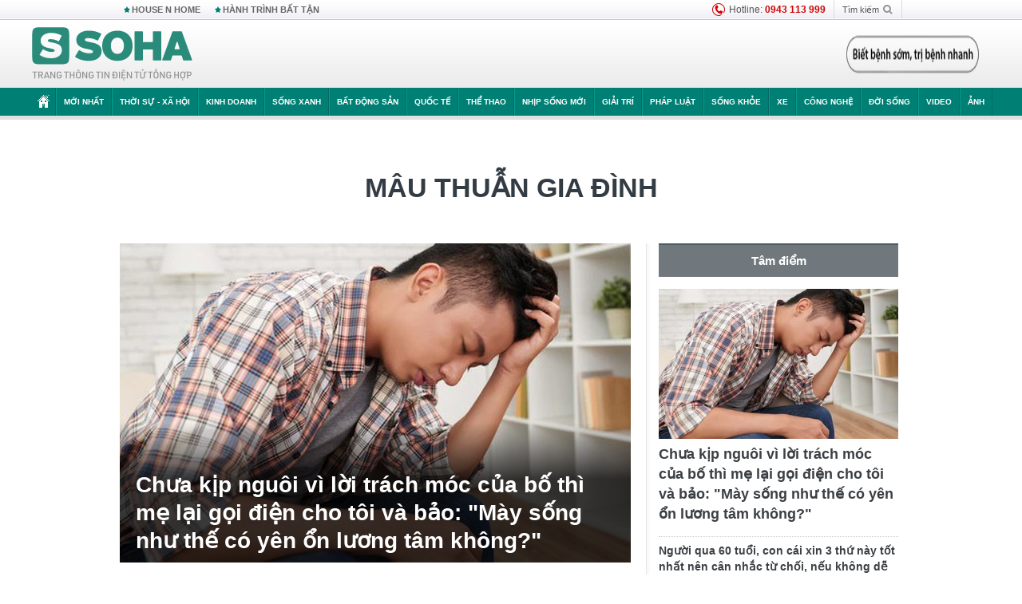

--- FILE ---
content_type: text/html; charset=utf-8
request_url: https://soha.vn/mau-thuan-gia-dinh.html
body_size: 87796
content:
<!DOCTYPE html>
<html lang="vi">
<head>
    <meta http-equiv="Content-Type" content="text/html; charset=utf-8"/>
    <title>mâu thuẫn gia đình : Chưa kịp nguôi vì lời trách móc của bố thì mẹ lại gọi điện cho tôi và bảo: &quot;Mày sống như thế có yên ổn lương tâm không?&quot;</title>
    <meta name="description" content="Mau-thuan-gia-dinh : Kể từ hôm ấy, tôi không dám đưa vợ con về nữa.">
    <meta name="keywords" content="mâu thuẫn gia đình, tin tức mâu thuẫn gia đình, video mâu thuẫn gia đình, hình ảnh mâu thuẫn gia đình">
    <meta name="news_keywords" content="mâu thuẫn gia đình, tin tức mâu thuẫn gia đình, video mâu thuẫn gia đình, hình ảnh mâu thuẫn gia đình">
    <meta property="og:title" content="mâu thuẫn gia đình : Chưa kịp nguôi vì lời trách móc của bố thì mẹ lại gọi điện cho tôi và bảo: &quot;Mày sống như thế có yên ổn lương tâm không?&quot;">
    <meta property="og:description" content="Mâu thuẫn gia đình : Kể từ hôm ấy, tôi không dám đưa vợ con về nữa.">
    <meta property="og:type" content="article" />
    <meta property="og:url" content="https://soha.vn/mau-thuan-gia-dinh.html" />
    <meta property="og:image" content="https://sohanews.sohacdn.com/zoom/600_315/icons/soha-1200x630.jpg" />
    <meta property="og:image:type" content="image/jpg" />
    <meta property="og:image:width" content="600" />
    <meta property="og:image:height" content="315" />
    <meta property="twitter:image" content="https://sohanews.sohacdn.com/zoom/600_315/icons/soha-1200x630.jpg" />
    <meta property="twitter:card" content="summary_large_image" />
    <link rel="canonical" href="https://soha.vn/mau-thuan-gia-dinh.html"/>
    <link  rel="alternate" media="only screen and (max-width: 640px)"  href="https://m.soha.vn/mau-thuan-gia-dinh.html" />
    <link rel="alternate" media="handheld" href="https://m.soha.vn/mau-thuan-gia-dinh.html" />
    <meta prefix="fb: http://ogp.me/ns/fb#" property="fb:app_id" content="150439901816779" />
    <meta name="google-site-verification" content="TNthD0oe_3DoN9R-iWnUdKdxiCLOBl6mKowgwXJh8tc" />
    <meta name="viewport" content="width=device-width, initial-scale=1, maximum-scale=5, minimal-ui"/>
    <meta name="robots" content="max-image-preview:large,index,follow,all"/>
    <meta name="Language" content="vi"/>
    <meta name="distribution" content="Global"/>
    <meta name="revisit-after" content="1 days"/>
    <meta name="GENERATOR" content="https://soha.vn">
    <meta name="RATING" content="GENERAL"/>
    <link rel="shortcut icon" href="https://sohanews.sohacdn.com/icons/soha-32.png" type="image/png">
    <meta name="site_path" content="https://soha.vn">
    <meta name="author" content="VCCorp.vn">
    <meta name="og:site_name" content="Soha">
    <meta name="copyright" content="Copyright (c) by Công ty Cổ phần VCCorp"/>
    <meta http-equiv="x-dns-prefetch-control" content="on"/>
    <link rel="dns-prefetch" href="https://static.mediacdn.vn/">
    <link rel="dns-prefetch" href="https://sohanews.sohacdn.com">
    <link rel="dns-prefetch" href="https://videothumbs.mediacdn.vn/">
    <link rel="dns-prefetch" href="https://videothumbs-ext.mediacdn.vn/">
    <meta id="fbImage" itemprop="thumbnailUrl" property="og:image" content="https://sohanews.sohacdn.com/icons/soha-1200x630.jpg"/>
    <link rel="preload" href="https://sohanews.sohacdn.com/web_font/SFProDisplay-Medium.woff2" as="font" type="font/woff2" crossorigin>
    <link rel="preload" href="https://static.mediacdn.vn/soha.vn/web_font/SFPD-Bold.otf" as="font" type="font/woff2" crossorigin>
    <link rel="preload" href="https://sohanews.sohacdn.com/web_font/SFProDisplay-Semibold.woff2" as="font" type="font/woff2" crossorigin>
    <link rel="preload" href="https://sohanews.sohacdn.com/web_font/SFProDisplay-Medium.woff2" as="font" type="font/woff2" crossorigin>
    <link rel="preload" href="https://static.mediacdn.vn/soha.vn/images/soha-sprite-v35.png" as="image" fetchpriority="high">
    <link rel="preload" href="https://static.mediacdn.vn/soha.vn/images/soha-repeat-x.png" as="image" fetchpriority="high">

    <script>

    function getMeta(t) { let e = document.getElementsByTagName("meta"); for (let n = 0; n < e.length; n++)if (e[n].getAttribute("name") === t) return e[n].getAttribute("content"); return "" }
    var hdUserAgent = getMeta("uc:useragent");
    var isNotAllow3rd = hdUserAgent.includes("not-allow-ads");
    var isNotAllowAds = hdUserAgent.includes("not-allow-ads");
    var pageSettings = {
        Domain: "https://soha.vn",
        sharefbApiDomain: "https://sharefb.cnnd.vn",
        videoplayer: "https://vcplayer.mediacdn.vn",
        VideoToken: "[base64]",
        commentSiteName: "sohanews",
        DomainUtils: "https://utils3.cnnd.vn",
        imageDomain: "https://sohanews.sohacdn.com",
        DomainApiVote: "https://eth.cnnd.vn",
        allowAds: true && !isNotAllow3rd,
        allow3rd: true && !isNotAllow3rd,
        DomainUtils2: "https://util8.cnnd.vn",
        DOMAIN_API_NAME_SPACE:'sohanews',
        sport5sDomain:"https://sport5s.cnnd.vn",
        siteMail:"soha",
        sDomainMail:"https://eth.cnnd.vn",
    }
    var appSettings = {
        ajaxDomain:'https://s2.soha.vn',
        ajaxDomainSession:'https://s2.soha.vn',
        ajaxDomainUtil2: "https://util8.cnnd.vn",
    };
    var apiBangXepHang = 'https://sport5s.cnnd.vn' + '/sport5-api-data.htm';

    function loadJsAsync(jsLink, callback, callbackEr) {
        var scriptEl = document.createElement("script");
        scriptEl.type = "text/javascript";
        scriptEl.async = true;
        if (typeof callback == "function") {
            scriptEl.onreadystatechange = scriptEl.onload = function () {
                callback();
            };
        }
        scriptEl.src = jsLink;
        if (typeof callbackEr != "undefined") {
            scriptEl.setAttribute('onerror', callbackEr);
        }
        if (scriptEl) {
            var _scripts = document.getElementsByTagName("script");
            var checkappend = false;
            for (var i = 0; i < _scripts.length; i++) {
                if (_scripts[i].src == jsLink)
                    checkappend = true
            }
            if (!checkappend) {
                var head = document.getElementsByTagName('head')[0];
                head.appendChild(scriptEl);
            }
        }
    }

    function loadCss(t) {
        var e = document.getElementsByTagName("head")[0], s = document.createElement("link");
        s.rel = "stylesheet", s.type = "text/css", s.href = t, s.media = "all", e.appendChild(s)
    }
    function checkRunInitScroll() {
        if (typeof runinitscroll != "undefined" && runinitscroll.length >= 1) {
            runinitscroll[0]();
            var len = runinitscroll.length;
            var arr = [];
            for (var i = 1; i < len; i++) {
                arr.push(runinitscroll[i]);
            }
            runinitscroll = arr;
        }
        window.setTimeout(function () {
            checkRunInitScroll();
        }, 1);
    }
    setTimeout(function () {
        let e = !1;

        let runInitScrollTimeout = pageSettings.allow3rd ? 1 : 3000;

        function t() {
            try {
                e || (e = !0, document.removeEventListener("scroll", t), function () {
                    let e = document.createElement("script");
                    e.async = !0, e.setAttribute("data-ad-client", ""), document.head.appendChild(e), e.src = ""
                }(), document.removeEventListener("mousemove", t), document.removeEventListener("mousedown", t), document.removeEventListener("touchstart", t)), setTimeout(function () {
                    checkRunInitScroll();
                }, runInitScrollTimeout)

            } catch (err) {
                console.log("init --" + err);
            }
        }
        document.addEventListener("scroll", t, { passive: true }), document.addEventListener("mousemove", t), document.addEventListener("mousedown", t), document.addEventListener("touchstart", t, { passive: true }), document.addEventListener("load", function () {
            document.body.clientHeight != document.documentElement.clientHeight && 0 == document.documentElement.scrollTop && 0 == document.body.scrollTop || t()
        })
    }, 1);
</script>

        <link href="https://static.mediacdn.vn/soha.vn/web_css/20240118/soha.list-ispopup.min.css?v1" rel="stylesheet">
            <script type="application/ld+json">
{
    "@context" : "http://schema.org",
    "@type": "WebSite",
    "name":"mâu thuẫn gia đình",
    "alternateName": "",
    "url":"https://soha.vn/mau-thuan-gia-dinh.html"
}
</script>
<!-- GOOGLE BREADCRUMB STRUCTURED DATA -->
<script type="application/ld+json">
{
"@context": "http://schema.org",
"@type": "BreadcrumbList",
"itemListElement": [
    {
        "@type": "ListItem",
        "position": 1,
        "item": {
            "@id": "https://soha.vn",
            "name": "Trang chủ"
        }
    },{
        "@type": "ListItem",
        "position": 2,
        "item": {
            "@id": "https://soha.vn/mau-thuan-gia-dinh.html",
            "name": "mâu thuẫn gia đình "
        }
    }
]
}
</script>
<script type="application/ld+json">
        {
        "@context": "http://schema.org",
        "@type": "Organization",
        "name":"Soha",
        "url": "https://soha.vn",
         "logo": "https://sohanews.mediacdn.vn/web_images/default_avatar.png",
        "email": "mailto: mailto:btv@soha.vn",
        "sameAs":[
                "https://www.facebook.com/TintucSoha"
                    ,"https://www.facebook.com/Sohaquansu"
                    ,"https://twitter.com/soha88063891"
                     ,"https://www.facebook.com/Sohasongkhoe"
             ],
    "contactPoint": [{
        "@type": "ContactPoint",
        "telephone": "(84 24) 7307 7979",
        "contactType": "customer service"
        }],
        "address": {
            "@type": "PostalAddress",
            "addressLocality": "Thanh Xuân",
            "addressRegion": "Hà Nội",
            "addressCountry": "Việt Nam",
            "postalCode":"100000",
            "streetAddress": "Tầng 20, tòa nhà Center Building, Hapulico Complex, số 1 Nguyễn Huy Tưởng, phường Thanh Xuân Trung, quận Thanh Xuân, Hà Nội"
            }
        }
    </script>
<script type="text/javascript">
    var _ADM_Channel = '%2ftag%2fmau-thuan-gia-dinh%2f';
</script>




            <style>
        .tags-desc {
            margin: 10px 0;
            padding: 20px 10px;
            line-height: 1.4;
            background: #f5f5f5;
            border-radius: 5px;
            border: thin solid #eee;
            font-size: 16px;
        }
        .tags-desc a{
            color: #007f74;
        }
        </style>
            <style>
        .page-menu a:hover {color: #fff;}
        .page-menu a.active:hover {color: #007f74;}
        .news-title[data-newtype="5"]:before {
            content: '';
            width: 41px;
            display: inline-block;
            margin-right: 2px;
            background: url("https://static.mediacdn.vn/soha.vn/images/sicon-live.png") no-repeat;
            background-size: contain;
            height: 17px;
        }
        .box-category-item .box-category-link-title[data-newstype="5"]:before {
            content: '';
            width: 39px;
            display: inline-block;
            margin-right: 8px;
            background: url("https://static.mediacdn.vn/soha.vn/images/sicon-live.png") no-repeat;
            background-size: contain;
            height: 18px;
            margin-bottom: -4px;
        }
        .ml-10{
            margin-left: 10px;
        }
    </style>
    <style>
    body {
        min-width: 1160px !important;
    }
    .tlshowmore.load-more-btn{
        padding-top: unset;
    }
    @media  screen and (max-width: 1024px) {
        .header .page-header .page-menu .inner {
            max-width: 100% !important;
        }

        .header .page-header .page-menu {
            position: relative !important;
        }

        .detail-container-full .adm-mainsection .boxcontent {
            width: 100% !important;
            padding: 30px 0 !important;
        }
    }
</style>
    <script type="text/javascript" src="https://adminplayer.sohatv.vn/resource/init-script/playerInitScript.js"></script>
</head>
<body >
<script>
    if (pageSettings.allow3rd) {
        (function () {
            var img = new Image();
            var pt = (document.location.protocol == "https:" ? "https:" : "http:");
            img.src = pt + '//lg1.logging.admicro.vn/ftest?url=' + encodeURIComponent(document.URL);
            var img1 = new Image();
            img1.src = pt + '//amcdn.vn/ftest?url=' + encodeURIComponent(document.URL);
        })();
    }
</script>
<script>
    if (pageSettings.allow3rd) {
        var _comscore = _comscore || [];
        _comscore.push({c1: "2", c2: "17793284"});
        (function () {
            var s = document.createElement("script"), el = document.getElementsByTagName("script")[0];
            s.async = true;
            s.src = (document.location.protocol == "https:" ? "https://sb" : "http://b") + ".scorecardresearch.com/beacon.js";
            el.parentNode.insertBefore(s, el);
        })();
    }
</script>
<noscript>
    <img src="http://b.scorecardresearch.com/p?c1=2&c2=17793284&cv=2.0&cj=1" />
</noscript>
<script>
    if (pageSettings.allow3rd) {
        loadJsAsync('https://sentry.mediacdn.vn/raven.min.js');
    }
</script>
<!-- Facebook Pixel Code -->
<script>
    if (pageSettings.allow3rd) {
        !function (f, b, e, v, n, t, s) {
            if (f.fbq) return;
            n = f.fbq = function () {
                n.callMethod ?
                    n.callMethod.apply(n, arguments) : n.queue.push(arguments)
            };
            if (!f._fbq) f._fbq = n;
            n.push = n;
            n.loaded = !0;
            n.version = '2.0';
            n.queue = [];
            t = b.createElement(e);
            t.async = !0;
            t.src = v;
            s = b.getElementsByTagName(e)[0];
            s.parentNode.insertBefore(t, s)
        }(window, document, 'script',
            'https://connect.facebook.net/en_US/fbevents.js');
        fbq('init', '260310555940925');
        fbq('track', 'PageView');
    }
</script>
<noscript>
    <img height="1" width="1" style="display:none" src="https://www.facebook.com/tr?id=260310555940925&ev=PageView&noscript=1" />
</noscript>
<!-- End Facebook Pixel Code -->
<script>
    if (pageSettings.allow3rd) {
        (function () {
            function d(b, c, e) {
                var a = document.createElement("script");
                a.type = "text/javascript";
                a.async = !0;
                a.src = b;
                2 <= arguments.length && (a.onload = c, a.onreadystatechange = function () {
                    4 != a.readyState && "complete" != a.readyState || c()
                });
                a.onerror = function () {
                    if ("undefined" != typeof e) try {
                        e()
                    } catch (g) {
                    }
                };
                document.getElementsByTagName("head")[0].appendChild(a)
            }

            function f() {
                if ("undefined" == typeof window.ADMStorageFileCDN) setTimeout(function () {
                    f()
                }, 500); else if ("undefined" != typeof window.ADMStorageFileCDN.corejs &&
                    "undefined" != typeof window.ADMStorageFileCDN.chkCorejs && 0 == window.ADMStorageFileCDN.chkCorejs) if (window.ADMStorageFileCDN.chkCorejs = !0, "string" == typeof window.ADMStorageFileCDN.corejs) d(window.ADMStorageFileCDN.corejs); else if ("undefined" != typeof window.ADMStorageFileCDN.corejs) for (var b = 0, c = window.ADMStorageFileCDN.corejs.length; b < c; b++) d(window.ADMStorageFileCDN.corejs[b])
            }

            f()
        })();
    }
</script>
<script>
    if (pageSettings.allow3rd) {
        (function (w, d, s, l, i) {
            w[l] = w[l] || [];
            w[l].push({
                'gtm.start':
                    new Date().getTime(), event: 'gtm.js'
            });
            var f = d.getElementsByTagName(s)[0],
                j = d.createElement(s), dl = l != 'dataLayer' ? '&l=' + l : '';
            j.async = true;
            j.src =
                'https://www.googletagmanager.com/gtm.js?id=' + i + dl;
            f.parentNode.insertBefore(j, f);
        })(window, document, 'script', 'dataLayer', 'GTM-WQ88Q93');
    }
</script>
<script>
    if (pageSettings.allow3rd) {
        try {
            did = localStorage['__uidac'];
        } catch (e) {
        }
    }
</script>
<!-- Admicro Tag Manager -->
<script>
    if (pageSettings.allow3rd) {
        (function (a, b, d, c, e) {
            a[c] = a[c] || [];
            a[c].push({"atm.start": (new Date).getTime(), event: "atm.js"});
            a = b.getElementsByTagName(d)[0];
            b = b.createElement(d);
            b.async = !0;
            b.src = "//deqik.com/tag/corejs/" + e + ".js";
            a.parentNode.insertBefore(b, a)
        })(window, document, "script", "atmDataLayer", "ATM4GHFIUA3KH");
    }
</script>
<!-- End Admicro Tag Manager-->
<script>
        var arrAdmZone = [];
        function initArrAdmZone(from) {
            const zoneElements = document.querySelectorAll('zone[id]:not(.pushed),div[id^=admzone]:not(.pushed),div[id^=zone]:not(.pushed)');

            for (const zone of zoneElements) {
                const adsId = zone.getAttribute('id');
                arrAdmZone.push(adsId);
                zone.classList.add('pushed');
            }

            console.log('initArrAdmZone ' + from, arrAdmZone);
        }

        document.addEventListener("DOMContentLoaded", function () {
            initArrAdmZone("DOMContentLoaded");
        });

        (runinit = window.runinit || []).push(function () {
            $(document).ajaxComplete(function () {
                initArrAdmZone('document ajaxComplete');
            });
        });
    </script>
    <script>
        var arfAsync = arfAsync || [];
        var admicroAD = admicroAD || {};
        if (pageSettings.allow3rd) {
            admicroAD.unit = admicroAD.unit || [];
            //adBlock Firefox
            loadJsAsync('https://static.amcdn.vn/tka/cdn.js');
            loadJsAsync('https://media1.admicro.vn/suts/pcl.js');
            loadJsAsync('https://media1.admicro.vn/core/adm_tracking.js',"", callbackEr = "window.arferrorload = true;");
            loadJsAsync('https://media1.admicro.vn/cms/Arf.min.js',"", callbackEr = "window.arferrorload = true;");
        }
    </script>
<div id="admWrapsite">
    <div id="admzone13609"></div>
    <script>
        if (pageSettings.allow3rd) admicroAD.unit.push(function () { admicroAD.show('admzone13609') });
    </script>

    <style>
    .page-menu{
        padding: 0 1px;
    }
    .page-menu>.inner{
        width: 1200px;
        max-width: 100%;
    }
    .img-vn-vuon-minh{
        width: 100%;
        height: 45px;
        object-fit: contain;
    }
    .page-head__right a {
    height: 50px;
    }
    .gocnhin-group {
        width: 100%;
    }
    /*.banner-80year {*/
    /*    height: 55px;*/
    /*    margin-right: 16px;*/
    /*}*/
    /*.banner-80year img {*/
    /*    height: 100%;*/
    /*}*/
</style>
<header class="header">
    <div class="page-header">
        <div class="page-top">
            <div class="w980 mgauto d-flex justify-content-sb align-items-center">
                <div class="link nhomchude">
                    <a class="nav-link" href="/house-n-home.html" title="HOUSE N HOME">HOUSE N HOME</a>

                    <a class="nav-link" href="/hanh-trinh-bat-tan.html" title="Hành trình bất tận">HÀNH TRÌNH BẤT TẬN</a>
                    <!-- <a class="nav-link" href="/mua-nao-benh-nay.html" title="DR.BLUE">DR.BLUE</a> -->
                </div>
                <div class="action">
                    
                    <span class="item hotline"><i class="ico-hotline"></i>Hotline: <b>0943 113 999</b></span>
                    <span class="item trigger search">
                            Tìm kiếm<i class="ico-search"></i>
                        <div class="box-search" style="display: none;">
                            <input id="textSearch" class="text txt-search"><button id="btnSearch" type="button" class="button btn-search-a" >
                            </button>
                        </div>
                    </span>
                </div>
            </div>
        </div>
        <div class="page-head">
            <div class="align-items-center d-flex justify-content-sb mgauto relative w980">
                <div class="header__r align-items-center d-flex justify-content-sb">

                                            <a href="/" class="logo" title="Trang chủ"></a>
                                                        </div>

                <div class="mgt25 page-head__right">





                    <div class="head-right-1">
                        <a class="head-right-item" href="/su-kien/ai-kien-tao-tuong-lai-3455.htm" data-pos="1" title="Ai kiến tạo tương lai" style="display: none;">
                            <img src="https://static.mediacdn.vn/thumb_w/181/soha.vn/images/Ai-kien-tao-tuong-lai.png" alt="Ai kiến tạo tương lai" width="181" height="36">
                        </a>
                        <a href="/su-kien/biet-benh-som-tri-benh-nhanh-3261.htm" class="head-right-item" data-pos="2" title="Biết bệnh sớm, trị bệnh nhanh" style="display: none;">
                            <img src="https://sohanews.sohacdn.com/thumb_w/170/web_images/bietbenhsom_soha.png" alt="Biết bệnh sớm, trị bệnh nhanh" width="170" height="32">
                        </a>
                    </div>

                </div>


            </div>
        </div>

        <div id="cphBody_PageMenu1_MenuDefault" class="page-menu">
            <div class="inner clearfix" style="position: relative;">
                <a href="/" title="Trang chủ" class="first"><i class="ico-home"></i></a>
                <a title="MỚI NHẤT" class="nav-link" href="/tin-moi-nhat.htm">Mới nhất</a>
                <a title="THỜI SỰ - XÃ HỘI" class="nav-link" href="/thoi-su-xa-hoi.htm">Thời sự - Xã hội</a>
                <a title="Kinh doanh" class="nav-link" href="/kinh-doanh.htm">Kinh doanh</a>
                <a title="Sống xanh" class="nav-link" href="/song-xanh.htm">Sống xanh</a>
                <a title="Bất động sản" class="nav-link" href="/kinh-doanh/bat-dong-san.htm">Bất động sản</a>
                <a title="Quốc tế" class="nav-link" href="/quoc-te.htm">Quốc tế</a>
                <a href="/the-thao.htm" class="nav-link" title="thể thao">Thể thao</a>
                <a title="Nhịp sống mới" class="nav-link" href="/nhip-song-moi.htm">Nhịp sống mới</a>
                <a title="Giải trí" class="nav-link" href="/giai-tri.htm">Giải trí</a>
                <a title="Pháp luật" class="nav-link" href="/phap-luat.htm">Pháp luật</a>
                <a title="Sống khỏe" class="nav-link" href="/song-khoe.htm">Sống khỏe</a>
                <a title="Xe" class="nav-link" href="/xe.htm">Xe</a>
                <a title="Công nghệ" class="nav-link" href="/cong-nghe.htm">Công nghệ</a>
                <a title="Đời sống" class="nav-link" href="/doi-song.htm">Đời sống</a>

                <a href="/video.htm" class="nav-link" title="Video">Video</a>
                <a href="/anh.htm" class="nav-link" title="Ảnh" class="last">Ảnh</a>




            </div>
            <div class="mnu-hot-topic-wrapper">
    <div class="w1160">
        <div class="mnu-hot-topic-title">
            <svg width="16" height="20" viewBox="0 0 16 20" fill="none" xmlns="http://www.w3.org/2000/svg">
                <path fill-rule="evenodd" clip-rule="evenodd" d="M0.5 19.375V2.5C0.5 1.83696 0.763392 1.20107 1.23223 0.732233C1.70107 0.263392 2.33696 0 3 0L13 0C13.663 0 14.2989 0.263392 14.7678 0.732233C15.2366 1.20107 15.5 1.83696 15.5 2.5V19.375C15.5001 19.4835 15.4719 19.5902 15.4182 19.6845C15.3645 19.7789 15.2872 19.8576 15.1939 19.913C15.1005 19.9684 14.9944 19.9985 14.8859 20.0004C14.7774 20.0023 14.6702 19.9758 14.575 19.9237L8 16.3363L1.425 19.9237C1.32979 19.9758 1.22265 20.0023 1.11413 20.0004C1.00561 19.9985 0.899459 19.9684 0.806115 19.913C0.712771 19.8576 0.635456 19.7789 0.581781 19.6845C0.528106 19.5902 0.499921 19.4835 0.5 19.375ZM8.2 5.125C8.18173 5.08752 8.15329 5.05592 8.11792 5.03382C8.08256 5.01172 8.0417 5 8 5C7.9583 5 7.91744 5.01172 7.88208 5.03382C7.84671 5.05592 7.81827 5.08752 7.8 5.125L7.0075 6.73125C6.99164 6.76374 6.96809 6.79188 6.93891 6.81322C6.90972 6.83457 6.87577 6.84848 6.84 6.85375L5.065 7.11125C5.02414 7.11745 4.98581 7.13491 4.95431 7.16167C4.92282 7.18843 4.8994 7.22344 4.88668 7.26276C4.87396 7.30208 4.87245 7.34417 4.88231 7.38431C4.89217 7.42445 4.91301 7.46104 4.9425 7.49L6.225 8.74125C6.2775 8.7925 6.30125 8.86625 6.28875 8.93875L5.9875 10.7062C5.98071 10.7471 5.98543 10.789 6.00113 10.8272C6.01684 10.8655 6.0429 10.8987 6.0764 10.9229C6.1099 10.9472 6.14951 10.9617 6.19077 10.9647C6.23204 10.9677 6.27333 10.9592 6.31 10.94L7.8975 10.105C7.92933 10.0884 7.96471 10.0797 8.00062 10.0797C8.03654 10.0797 8.07192 10.0884 8.10375 10.105L9.69125 10.94C9.72788 10.9588 9.76902 10.9671 9.81008 10.9639C9.85114 10.9607 9.89051 10.9462 9.92381 10.922C9.95711 10.8978 9.98304 10.8648 9.99869 10.8267C10.0144 10.7886 10.0191 10.7469 10.0125 10.7062L9.71 8.9375C9.70362 8.90198 9.70598 8.86544 9.71686 8.83103C9.72775 8.79663 9.74685 8.76538 9.7725 8.74L11.0575 7.48875C11.087 7.45979 11.1078 7.4232 11.1177 7.38306C11.1276 7.34292 11.126 7.30083 11.1133 7.26151C11.1006 7.22219 11.0772 7.18718 11.0457 7.16042C11.0142 7.13366 10.9759 7.1162 10.935 7.11L9.16 6.8525C9.12423 6.84723 9.09028 6.83332 9.06109 6.81197C9.03191 6.79063 9.00836 6.76249 8.9925 6.73L8.2 5.125Z" fill="#007F74"></path>
            </svg>Nhóm chủ đề
        </div>
        <div class="mnu-hot-topic-tpgrlist">
            <div class="item-mgz" style="background-image: url(https://sohanews.sohacdn.com/thumb_w/540/web_images/banner_housenhome.jpg)">
                <a href="/house-n-home.html" title="House n Home"><span class="name">House n Home</span></a>
            </div>
            <div class="item-mgz" style="background-image: url(https://sohanews.sohacdn.com/thumb_w/540/mob_images/soha-emag-topic-cover_30072020.jpg)">
                <a href="/soha-special.html" title="Soha Special"><span class="name">Soha Special</span></a>
            </div>
            <div class="item-gnds" style="background-image: url(https://sohanews.sohacdn.com/thumb_w/540/web_images/chu-de-hay-tu-hao-viet-nam.jpg)">
                <a href="/tu-hao-viet-nam.html" title="Tự hào Việt Nam"><span class="name">Tự hào Việt Nam</span></a>
            </div>

            <div class="item-gnds" style="background-image: url(https://sohanews.sohacdn.com/thumb_w/540/mob_images/hanh-trinh-bat-tan_cover11062022.jpg)">
                <a href="/hanh-trinh-bat-tan.html" title="Hành trình bất tận"><span class="name">Hành trình bất tận</span></a>
            </div>
            <div class="item-gnds" style="background-image: url(https://sohanews.sohacdn.com/thumb_w/540/mob_images/vu-khi-viet-nam.jpg)">
                <a href="/su-kien/vu-khi-viet-nam-hien-dai-2960.htm" title="Vũ khí Việt Nam"><span class="name">Vũ khí Việt Nam</span></a>
            </div>

            <div class="item-gnds" style="background-image: url(https://sohanews.sohacdn.com/thumb_w/540/web_images/banner_day_con.jpg)">
                <a href="/day-con.html" title="Dạy con nên người"><span class="name">Dạy con nên người</span></a>
            </div>

            <div class="item-gnds" style="background-image: url(https://sohanews.sohacdn.com/thumb_w/540/web_images/banner-giai-ma-chat-dinh-duong.jpg)">
                <a href="/su-kien/giai-ma-chat-dinh-duong-3188.htm" title="Giải mã Chất dinh dưỡng"><span class="name">Giải mã Chất dinh dưỡng</span></a>
            </div>
            <div class="item-bhcs" style="background-image: url(https://sohanews.sohacdn.com/thumb_w/540/mob_images/bai-hoc-cuoc-song-cover_30072020.jpg)">
                <a href="/doi-song/bai-hoc-cuoc-song.htm" title="Bài học cuộc sống"><span class="name">Bài học cuộc sống</span></a>
            </div>

            <div class="item-gnds" style="background-image: url(https://sohanews.sohacdn.com/thumb_w/540/web_images/binh-luan-bong-da.jpg)">
                <a href="/the-thao/binh-luan.htm" title="Bình luận bóng đá"><span class="name">Bình luận bóng đá</span></a>
            </div>
        </div>
    </div>
</div>
        </div>
    </div>
</header>
                    <div class="main">
                <div class="page-body ">
        <div class="adm-mainsection">
                            <div class="mgauto clearfix mgt15">
                    <div id="admzone2238"></div>
    <script>
        if (pageSettings.allow3rd) admicroAD.unit.push(function () { admicroAD.show('admzone2238') });
    </script>

                </div>
                        <div class="w980 mgauto soha-catchup">
                                <div class="ads-top clearfix mgt15"></div>
                <h1 class="threadBanner" title="mâu thuẫn gia đình" data-cd-key="siteid198:tag:id343250">mâu thuẫn gia đình</h1>
                <div class="body-content d-flex mgt15">
                    <div class="w640 fl mgr10 colleft">
                        <div class="clearfix loadlistCatchup" data-marked-zoneid="soha_hub_mau_thuan_gia_dinh">
                                                            <div class="box-category" data-layout="23"  >
    <div class="box-category-middle">
                                    <div class="box-category-item" data-sort="0">
                    <a class="box-category-link-with-avatar img-resize show-popup inited-timeline-popup" href="/chua-kip-nguoi-vi-loi-trach-moc-cua-bo-thi-me-lai-goi-dien-cho-toi-va-bao-may-song-nhu-the-co-yen-on-luong-tam-khong-198250910230346859.htm"
               title="Chưa kịp nguôi vì lời trách móc của bố thì mẹ lại gọi điện cho tôi và bảo: &quot;Mày sống như thế có yên ổn lương tâm không?&quot;" data-id="198250910230346859" data-popup-url="/chua-kip-nguoi-vi-loi-trach-moc-cua-bo-thi-me-lai-goi-dien-cho-toi-va-bao-may-song-nhu-the-co-yen-on-luong-tam-khong-198250910230346859.htm">
                                    <img data-type="avatar"  
                    src="https://sohanews.sohacdn.com/zoom/640_400/160588918557773824/2025/9/10/avatar1757520093727-17575200939439207888-0-43-315-547-crop-1757520155986987184686.jpg"
                         alt="Chưa kịp nguôi vì lời trách móc của bố thì mẹ lại gọi điện cho tôi và bảo: &quot;Mày sống như thế có yên ổn lương tâm không?&quot;" loading=&quot;lazy&quot;
                         class="box-category-avatar">
                            </a>
                <div class="box-category-content">
            <h2 class="box-category-title-text ">
            <a data-type="title" data-linktype="newsdetail" data-id="198250910230346859"
               class="box-category-link-title show-popup inited-timeline-popup" data-type="0"
               data-newstype="0" href="/chua-kip-nguoi-vi-loi-trach-moc-cua-bo-thi-me-lai-goi-dien-cho-toi-va-bao-may-song-nhu-the-co-yen-on-luong-tam-khong-198250910230346859.htm" data-popup-url="/chua-kip-nguoi-vi-loi-trach-moc-cua-bo-thi-me-lai-goi-dien-cho-toi-va-bao-may-song-nhu-the-co-yen-on-luong-tam-khong-198250910230346859.htm"
               title="Chưa kịp nguôi vì lời trách móc của bố thì mẹ lại gọi điện cho tôi và bảo: &quot;Mày sống như thế có yên ổn lương tâm không?&quot;">Chưa kịp nguôi vì lời trách móc của bố thì mẹ lại gọi điện cho tôi và bảo: &quot;Mày sống như thế có yên ổn lương tâm không?&quot;</a>
        </h2>

                                    <a class="box-category-category" href="/doi-song.htm"
                   title="Đời sống">Đời sống</a>
            
                            <span class="box-category-time time-ago" title="2025-09-11T18:00:00">2025-09-11T18:00:00</span>
                    
                    <p data-type="sapo" class="box-category-sapo"
               >
                Kể từ hôm ấy, tôi không dám đưa vợ con về nữa.</p>
            </div>
    </div>
                                                <div class="box-category-item" data-sort="0">
                    <a class="box-category-link-with-avatar img-resize show-popup inited-timeline-popup" href="/nguoi-qua-60-tuoi-con-cai-xin-3-thu-nay-tot-nhat-nen-can-nhac-tu-choi-neu-khong-de-gay-mau-thuan-198250903171700173.htm"
               title="Người qua 60 tuổi, con cái xin 3 thứ này tốt nhất nên cân nhắc từ chối, nếu không dễ gây mâu thuẫn" data-id="198250903171700173" data-popup-url="/nguoi-qua-60-tuoi-con-cai-xin-3-thu-nay-tot-nhat-nen-can-nhac-tu-choi-neu-khong-de-gay-mau-thuan-198250903171700173.htm">
                                    <img data-type="avatar"  
                    src="https://sohanews.sohacdn.com/zoom/260_163/160588918557773824/2025/9/3/avatar1756894591621-17568945924101809655244.jpg"
                         alt="Người qua 60 tuổi, con cái xin 3 thứ này tốt nhất nên cân nhắc từ chối, nếu không dễ gây mâu thuẫn" loading=&quot;lazy&quot;
                         class="box-category-avatar">
                            </a>
                <div class="box-category-content">
            <h3 class="box-category-title-text ">
            <a data-type="title" data-linktype="newsdetail" data-id="198250903171700173"
               class="box-category-link-title show-popup inited-timeline-popup" data-type="0"
               data-newstype="0" href="/nguoi-qua-60-tuoi-con-cai-xin-3-thu-nay-tot-nhat-nen-can-nhac-tu-choi-neu-khong-de-gay-mau-thuan-198250903171700173.htm" data-popup-url="/nguoi-qua-60-tuoi-con-cai-xin-3-thu-nay-tot-nhat-nen-can-nhac-tu-choi-neu-khong-de-gay-mau-thuan-198250903171700173.htm"
               title="Người qua 60 tuổi, con cái xin 3 thứ này tốt nhất nên cân nhắc từ chối, nếu không dễ gây mâu thuẫn">Người qua 60 tuổi, con cái xin 3 thứ này tốt nhất nên cân nhắc từ chối, nếu không dễ gây mâu thuẫn</a>
        </h3>

                                    <a class="box-category-category" href="/doi-song.htm"
                   title="Đời sống">Đời sống</a>
            
                            <span class="box-category-time time-ago" title="2025-09-06T13:39:00">2025-09-06T13:39:00</span>
                    
                    <p data-type="sapo" class="box-category-sapo"
               >
                Người trên 60 tuổi nên biết từ chối một số yêu cầu của con cái để vừa bảo vệ trọn vẹn cuộc sống khi về già vừa giúp gia đình hòa thuận.</p>
            </div>
    </div>
                                                <div class="box-category-item" data-sort="0">
                    <a class="box-category-link-with-avatar img-resize show-popup inited-timeline-popup" href="/vu-ba-noi-sat-hai-2-chau-o-hung-yen-loi-ke-cua-nguoi-bo-198250901184242931.htm"
               title="Vụ bà nội sát hại 2 cháu ở Hưng Yên: Lời kể của người bố" data-id="198250901184242931" data-popup-url="/vu-ba-noi-sat-hai-2-chau-o-hung-yen-loi-ke-cua-nguoi-bo-198250901184242931.htm">
                                    <img data-type="avatar"  
                    src="https://sohanews.sohacdn.com/zoom/260_163/160588918557773824/2025/9/1/avatar1756730760830-1756730761173259924754.jpg"
                         alt="Vụ bà nội sát hại 2 cháu ở Hưng Yên: Lời kể của người bố" loading=&quot;lazy&quot;
                         class="box-category-avatar">
                            </a>
                <div class="box-category-content">
            <h3 class="box-category-title-text ">
            <a data-type="title" data-linktype="newsdetail" data-id="198250901184242931"
               class="box-category-link-title show-popup inited-timeline-popup" data-type="0"
               data-newstype="0" href="/vu-ba-noi-sat-hai-2-chau-o-hung-yen-loi-ke-cua-nguoi-bo-198250901184242931.htm" data-popup-url="/vu-ba-noi-sat-hai-2-chau-o-hung-yen-loi-ke-cua-nguoi-bo-198250901184242931.htm"
               title="Vụ bà nội sát hại 2 cháu ở Hưng Yên: Lời kể của người bố">Vụ bà nội sát hại 2 cháu ở Hưng Yên: Lời kể của người bố</a>
        </h3>

                                    <a class="box-category-category" href="/phap-luat.htm"
                   title="Pháp luật">Pháp luật</a>
            
                            <span class="box-category-time time-ago" title="2025-09-01T19:47:00">2025-09-01T19:47:00</span>
                    
                    <p data-type="sapo" class="box-category-sapo"
               >
                Trước nỗi đau quá lớn, người mẹ liên tục ngất lịm khi phát hiện thi thể 2 con. Hiện, các cháu đã được đưa về mai táng tại quê nhà.</p>
            </div>
    </div>
                                                <div class="box-category-item" data-sort="0">
                    <a class="box-category-link-with-avatar img-resize show-popup inited-timeline-popup" href="/vu-2-be-trai-bi-sat-hai-cac-chau-duoc-dua-den-phong-tro-cua-ba-noi-toi-hom-truoc-198250901084536211.htm"
               title="Vụ 2 bé trai bị sát hại: Các cháu được đưa đến phòng trọ của bà nội tối hôm trước" data-id="198250901084536211" data-popup-url="/vu-2-be-trai-bi-sat-hai-cac-chau-duoc-dua-den-phong-tro-cua-ba-noi-toi-hom-truoc-198250901084536211.htm">
                                    <img data-type="avatar"  
                    src="https://sohanews.sohacdn.com/zoom/260_163/160588918557773824/2025/9/1/d8b75763-d70c-47b6-8e02-a906b5-2577-5382-1756649313-17566896566952009371244-0-2-606-972-crop-1756691000220409379123.jpg"
                         alt="Vụ 2 bé trai bị sát hại: Các cháu được đưa đến phòng trọ của bà nội tối hôm trước" loading=&quot;lazy&quot;
                         class="box-category-avatar">
                            </a>
                <div class="box-category-content">
            <h3 class="box-category-title-text ">
            <a data-type="title" data-linktype="newsdetail" data-id="198250901084536211"
               class="box-category-link-title show-popup inited-timeline-popup" data-type="0"
               data-newstype="0" href="/vu-2-be-trai-bi-sat-hai-cac-chau-duoc-dua-den-phong-tro-cua-ba-noi-toi-hom-truoc-198250901084536211.htm" data-popup-url="/vu-2-be-trai-bi-sat-hai-cac-chau-duoc-dua-den-phong-tro-cua-ba-noi-toi-hom-truoc-198250901084536211.htm"
               title="Vụ 2 bé trai bị sát hại: Các cháu được đưa đến phòng trọ của bà nội tối hôm trước">Vụ 2 bé trai bị sát hại: Các cháu được đưa đến phòng trọ của bà nội tối hôm trước</a>
        </h3>

                                    <a class="box-category-category" href="/phap-luat.htm"
                   title="Pháp luật">Pháp luật</a>
            
                            <span class="box-category-time time-ago" title="2025-09-01T09:49:00">2025-09-01T09:49:00</span>
                    
                    <p data-type="sapo" class="box-category-sapo"
               >
                Bà Mai Thị Vân khai do mâu thuẫn gia đình đã sát hại cháu nội 8 và 12 tuổi sau đó tự tử nhưng bất thành.</p>
            </div>
    </div>
                                                <div class="box-category-item" data-sort="0">
                    <a class="box-category-link-with-avatar img-resize show-popup inited-timeline-popup" href="/gia-dinh-mau-thuan-co-gai-bi-nhot-trong-benh-vien-tam-than-10-nam-1982407061036111.htm"
               title="Gia đình mâu thuẫn, cô gái bị nhốt trong bệnh viện tâm thần 10 năm" data-id="1982407061036111" data-popup-url="/gia-dinh-mau-thuan-co-gai-bi-nhot-trong-benh-vien-tam-than-10-nam-1982407061036111.htm">
                                    <img data-type="avatar"  
                    src="https://sohanews.sohacdn.com/zoom/260_163/160588918557773824/2024/7/6/avatar1720236870719-1720236871189879260171-0-54-264-477-crop-17202368904011432865132.jpeg"
                         alt="Gia đình mâu thuẫn, cô gái bị nhốt trong bệnh viện tâm thần 10 năm" loading=&quot;lazy&quot;
                         class="box-category-avatar">
                            </a>
                <div class="box-category-content">
            <h3 class="box-category-title-text ">
            <a data-type="title" data-linktype="newsdetail" data-id="1982407061036111"
               class="box-category-link-title show-popup inited-timeline-popup" data-type="0"
               data-newstype="0" href="/gia-dinh-mau-thuan-co-gai-bi-nhot-trong-benh-vien-tam-than-10-nam-1982407061036111.htm" data-popup-url="/gia-dinh-mau-thuan-co-gai-bi-nhot-trong-benh-vien-tam-than-10-nam-1982407061036111.htm"
               title="Gia đình mâu thuẫn, cô gái bị nhốt trong bệnh viện tâm thần 10 năm">Gia đình mâu thuẫn, cô gái bị nhốt trong bệnh viện tâm thần 10 năm</a>
        </h3>

                                    <a class="box-category-category" href="/doi-song.htm"
                   title="Đời sống">Đời sống</a>
            
                            <span class="box-category-time time-ago" title="2024-07-06T13:51:00">2024-07-06T13:51:00</span>
                    
                    <p data-type="sapo" class="box-category-sapo"
               >
                Câu chuyện cô gái 34 tuổi ở Trung Quốc được đưa vào bệnh viện tâm thần khi mới 20 tuổi và bị giữ tại đây hơn 10 năm dù cô đã bình phục đang gây xôn xao dư luận.</p>
            </div>
    </div>
                                                <div class="box-category-item" data-sort="0">
                    <a class="box-category-link-with-avatar img-resize show-popup inited-timeline-popup" href="/kiem-50-200-trieu-dong-thang-nhieu-luc-toi-thay-chong-kem-coi-vi-ca-thang-chat-vat-dua-duoc-10-trieu-dong-19824061514545357.htm"
               title="Kiếm 50 – 200 triệu đồng/tháng, nhiều lúc tôi thấy chồng kém cỏi vì cả tháng chật vật đưa được 10 triệu đồng" data-id="19824061514545357" data-popup-url="/kiem-50-200-trieu-dong-thang-nhieu-luc-toi-thay-chong-kem-coi-vi-ca-thang-chat-vat-dua-duoc-10-trieu-dong-19824061514545357.htm">
                                    <img data-type="avatar"  
                    src="https://sohanews.sohacdn.com/zoom/260_163/160588918557773824/2024/6/15/avatar1718437964626-1718437964772887414000-133-0-766-1014-crop-1718438027411957110185.png"
                         alt="Kiếm 50 – 200 triệu đồng/tháng, nhiều lúc tôi thấy chồng kém cỏi vì cả tháng chật vật đưa được 10 triệu đồng" loading=&quot;lazy&quot;
                         class="box-category-avatar">
                            </a>
                <div class="box-category-content">
            <h3 class="box-category-title-text ">
            <a data-type="title" data-linktype="newsdetail" data-id="19824061514545357"
               class="box-category-link-title show-popup inited-timeline-popup" data-type="0"
               data-newstype="0" href="/kiem-50-200-trieu-dong-thang-nhieu-luc-toi-thay-chong-kem-coi-vi-ca-thang-chat-vat-dua-duoc-10-trieu-dong-19824061514545357.htm" data-popup-url="/kiem-50-200-trieu-dong-thang-nhieu-luc-toi-thay-chong-kem-coi-vi-ca-thang-chat-vat-dua-duoc-10-trieu-dong-19824061514545357.htm"
               title="Kiếm 50 – 200 triệu đồng/tháng, nhiều lúc tôi thấy chồng kém cỏi vì cả tháng chật vật đưa được 10 triệu đồng">Kiếm 50 – 200 triệu đồng/tháng, nhiều lúc tôi thấy chồng kém cỏi vì cả tháng chật vật đưa được 10 triệu đồng</a>
        </h3>

                                    <a class="box-category-category" href="/nhip-song-moi.htm"
                   title="Nhịp sống mới">Nhịp sống mới</a>
            
                            <span class="box-category-time time-ago" title="2024-06-15T16:00:00">2024-06-15T16:00:00</span>
                    
                    <p data-type="sapo" class="box-category-sapo"
               >
                Câu chuyện của chị L. là nỗi niềm khó nói của không ít người phụ nữ có khả năng kiếm tiền giỏi.</p>
            </div>
    </div>
                                                <div class="box-category-item type-2" data-sort="0">
        <h3 class="box-category-title-text">
            <a data-type="title" data-linktype="newsdetail"
               class="box-category-link-title show-popup inited-timeline-popup" data-newstype="data-newstype" href="/mau-thuan-gia-dinh-nguoi-dan-ong-uong-10-ong-thuoc-diet-chuot-tu-tu-198240505001449836.htm" data-popup-url="/mau-thuan-gia-dinh-nguoi-dan-ong-uong-10-ong-thuoc-diet-chuot-tu-tu-198240505001449836.htm"
               title="Mâu thuẫn gia đình, người đàn ông uống 10 ống thuốc diệt chuột tự tử" data-id="198240505001449836">
                Mâu thuẫn gia đình, người đàn ông uống 10 ống thuốc diệt chuột tự tử
            </a>
        </h3>
        <div class="box-category-flex">
                            <a class="box-category-link-with-avatar img-resize show-popup inited-timeline-popup" href="/mau-thuan-gia-dinh-nguoi-dan-ong-uong-10-ong-thuoc-diet-chuot-tu-tu-198240505001449836.htm"
                   title="Mâu thuẫn gia đình, người đàn ông uống 10 ống thuốc diệt chuột tự tử" data-id="198240505001449836" data-popup-url="/mau-thuan-gia-dinh-nguoi-dan-ong-uong-10-ong-thuoc-diet-chuot-tu-tu-198240505001449836.htm">
                                            <img data-type="avatar"  
                        src="https://sohanews.sohacdn.com/zoom/260_163/160588918557773824/2024/5/4/avatar1714842715417-1714842715696968752525.jpg"
                             alt="Mâu thuẫn gia đình, người đàn ông uống 10 ống thuốc diệt chuột tự tử" loading=lazy
                             class="box-category-avatar">
                                    </a>
                        <div class="box-category-content">

                                                            <a class="box-category-category" href="/song-khoe.htm"
                           title="Sống khỏe">Sống khỏe</a>
                    
                                            <span class="box-category-time time-ago" title="2024-05-05T08:14:00">2024-05-05T08:14:00</span>
                                    
                                    <p data-type="sapo" class="box-category-sapo"
                       >
                        Do mâu thuẫn gia đình, một người đàn ông đã uống 10 ống thuốc diệt chuột màu hồng, may mắn được người thân phát hiện và đưa đi cấp cứu kịp thời.</p>
                            </div>
        </div>
        </div>
                                                <div class="box-category-item" data-sort="0">
                    <a class="box-category-link-with-avatar img-resize show-popup inited-timeline-popup" href="/len-thanh-pho-trong-chau-nhung-con-dau-keu-ton-tien-sinh-hoat-phi-toi-noi-dung-mot-cau-roi-don-do-ve-que-198240423210809977.htm"
               title="Lên thành phố trông cháu nhưng con dâu kêu tốn tiền sinh hoạt phí, tôi nói đúng một câu rồi dọn đồ về quê" data-id="198240423210809977" data-popup-url="/len-thanh-pho-trong-chau-nhung-con-dau-keu-ton-tien-sinh-hoat-phi-toi-noi-dung-mot-cau-roi-don-do-ve-que-198240423210809977.htm">
                                    <img data-type="avatar"  
                    src="https://sohanews.sohacdn.com/zoom/260_163/160588918557773824/2024/4/23/ong-lai-ep-toi-vao-ngu-chung-giuong-voi-anh-vi-bi-mat-nay-mechongtuonglai-1494991405-width600height338-1713881108043217594556-0-8-338-549-crop-1713881161450747517474.jpeg"
                         alt="Lên thành phố trông cháu nhưng con dâu kêu tốn tiền sinh hoạt phí, tôi nói đúng một câu rồi dọn đồ về quê" loading=&quot;lazy&quot;
                         class="box-category-avatar">
                            </a>
                <div class="box-category-content">
            <h3 class="box-category-title-text ">
            <a data-type="title" data-linktype="newsdetail" data-id="198240423210809977"
               class="box-category-link-title show-popup inited-timeline-popup" data-type="0"
               data-newstype="0" href="/len-thanh-pho-trong-chau-nhung-con-dau-keu-ton-tien-sinh-hoat-phi-toi-noi-dung-mot-cau-roi-don-do-ve-que-198240423210809977.htm" data-popup-url="/len-thanh-pho-trong-chau-nhung-con-dau-keu-ton-tien-sinh-hoat-phi-toi-noi-dung-mot-cau-roi-don-do-ve-que-198240423210809977.htm"
               title="Lên thành phố trông cháu nhưng con dâu kêu tốn tiền sinh hoạt phí, tôi nói đúng một câu rồi dọn đồ về quê">Lên thành phố trông cháu nhưng con dâu kêu tốn tiền sinh hoạt phí, tôi nói đúng một câu rồi dọn đồ về quê</a>
        </h3>

                                    <a class="box-category-category" href="/nhip-song-moi.htm"
                   title="Nhịp sống mới">Nhịp sống mới</a>
            
                            <span class="box-category-time time-ago" title="2024-04-23T23:33:00">2024-04-23T23:33:00</span>
                    
                    <p data-type="sapo" class="box-category-sapo"
               >
                Cứ cuối tháng, con dâu tôi lại mang sổ sách, máy tính ra cộng trừ rồi than thở chi tiêu tốn kém, tiền chợ, tiền điện, tiền nước hết nhiều.</p>
            </div>
    </div>
                                                <div class="box-category-item" data-sort="0">
                    <a class="box-category-link-with-avatar img-resize show-popup inited-timeline-popup" href="/chua-den-tet-ma-me-chong-da-li-xi-con-chi-dau-mon-qua-khung-lam-toi-chanh-long-198240206071804896.htm"
               title="Chưa đến Tết mà mẹ chồng đã lì xì con chị dâu món quà &quot;khủng&quot; làm tôi chạnh lòng" data-id="198240206071804896" data-popup-url="/chua-den-tet-ma-me-chong-da-li-xi-con-chi-dau-mon-qua-khung-lam-toi-chanh-long-198240206071804896.htm">
                                    <img data-type="avatar"  
                    src="https://sohanews.sohacdn.com/zoom/260_163/160588918557773824/2024/2/6/avatar1707178626410-170717862666981855438.jpg"
                         alt="Chưa đến Tết mà mẹ chồng đã lì xì con chị dâu món quà &quot;khủng&quot; làm tôi chạnh lòng" loading=&quot;lazy&quot;
                         class="box-category-avatar">
                            </a>
                <div class="box-category-content">
            <h3 class="box-category-title-text ">
            <a data-type="title" data-linktype="newsdetail" data-id="198240206071804896"
               class="box-category-link-title show-popup inited-timeline-popup" data-type="0"
               data-newstype="0" href="/chua-den-tet-ma-me-chong-da-li-xi-con-chi-dau-mon-qua-khung-lam-toi-chanh-long-198240206071804896.htm" data-popup-url="/chua-den-tet-ma-me-chong-da-li-xi-con-chi-dau-mon-qua-khung-lam-toi-chanh-long-198240206071804896.htm"
               title="Chưa đến Tết mà mẹ chồng đã lì xì con chị dâu món quà &quot;khủng&quot; làm tôi chạnh lòng">Chưa đến Tết mà mẹ chồng đã lì xì con chị dâu món quà &quot;khủng&quot; làm tôi chạnh lòng</a>
        </h3>

                                    <a class="box-category-category" href="/nhip-song-moi.htm"
                   title="Nhịp sống mới">Nhịp sống mới</a>
            
                            <span class="box-category-time time-ago" title="2024-02-06T12:00:00">2024-02-06T12:00:00</span>
                    
                    <p data-type="sapo" class="box-category-sapo"
               >
                Nếu ông bà cứ đối xử thiên vị thế này, tôi sợ bọn trẻ sẽ mặc cảm, tự ti với mọi người xung quanh.</p>
            </div>
    </div>
                                                <div class="box-category-item" data-sort="0">
                    <a class="box-category-link-with-avatar img-resize show-popup inited-timeline-popup" href="/luu-huong-giang-thu-nhan-co-mau-thuan-gia-dinh-truoc-khi-quay-con-cai-nhau-20231203094031313.htm"
               title="Lưu Hương Giang thú nhận có mâu thuẫn gia đình, trước khi quay còn cãi nhau" data-id="20231203094031313" data-popup-url="/luu-huong-giang-thu-nhan-co-mau-thuan-gia-dinh-truoc-khi-quay-con-cai-nhau-20231203094031313.htm">
                                    <img data-type="avatar"  
                    src="https://sohanews.sohacdn.com/zoom/260_163/160588918557773824/2023/12/3/photo1701571136693-17015711368051718060728.jpg"
                         alt="Lưu Hương Giang thú nhận có mâu thuẫn gia đình, trước khi quay còn cãi nhau" loading=&quot;lazy&quot;
                         class="box-category-avatar">
                            </a>
                <div class="box-category-content">
            <h3 class="box-category-title-text ">
            <a data-type="title" data-linktype="newsdetail" data-id="20231203094031313"
               class="box-category-link-title show-popup inited-timeline-popup" data-type="0"
               data-newstype="0" href="/luu-huong-giang-thu-nhan-co-mau-thuan-gia-dinh-truoc-khi-quay-con-cai-nhau-20231203094031313.htm" data-popup-url="/luu-huong-giang-thu-nhan-co-mau-thuan-gia-dinh-truoc-khi-quay-con-cai-nhau-20231203094031313.htm"
               title="Lưu Hương Giang thú nhận có mâu thuẫn gia đình, trước khi quay còn cãi nhau">Lưu Hương Giang thú nhận có mâu thuẫn gia đình, trước khi quay còn cãi nhau</a>
        </h3>

                                    <a class="box-category-category" href="/giai-tri.htm"
                   title="Giải trí">Giải trí</a>
            
                            <span class="box-category-time time-ago" title="2023-12-03T10:30:00">2023-12-03T10:30:00</span>
                    
                    <p data-type="sapo" class="box-category-sapo"
               >
                Lưu Hương Giang gây xúc động khi kể về mâu thuẫn với người đặc biệt này ngay trên sóng truyền hình.</p>
            </div>
    </div>
                                                <div class="box-category-item" data-sort="0">
                    <a class="box-category-link-with-avatar img-resize show-popup inited-timeline-popup" href="/mau-thuan-gia-dinh-vi-cho-chi-vo-vay-300-trieu-10-nam-chua-tra-20230730145841598.htm"
               title="Mâu thuẫn gia đình vì cho chị vợ vay 300 triệu 10 năm chưa trả" data-id="20230730145841598" data-popup-url="/mau-thuan-gia-dinh-vi-cho-chi-vo-vay-300-trieu-10-nam-chua-tra-20230730145841598.htm">
                                    <img data-type="avatar"  
                    src="https://sohanews.sohacdn.com/zoom/260_163/160588918557773824/2023/7/30/photo1690703858485-1690703858633513041623.jpg"
                         alt="Mâu thuẫn gia đình vì cho chị vợ vay 300 triệu 10 năm chưa trả" loading=&quot;lazy&quot;
                         class="box-category-avatar">
                            </a>
                <div class="box-category-content">
            <h3 class="box-category-title-text ">
            <a data-type="title" data-linktype="newsdetail" data-id="20230730145841598"
               class="box-category-link-title show-popup inited-timeline-popup" data-type="0"
               data-newstype="0" href="/mau-thuan-gia-dinh-vi-cho-chi-vo-vay-300-trieu-10-nam-chua-tra-20230730145841598.htm" data-popup-url="/mau-thuan-gia-dinh-vi-cho-chi-vo-vay-300-trieu-10-nam-chua-tra-20230730145841598.htm"
               title="Mâu thuẫn gia đình vì cho chị vợ vay 300 triệu 10 năm chưa trả">Mâu thuẫn gia đình vì cho chị vợ vay 300 triệu 10 năm chưa trả</a>
        </h3>

                                    <a class="box-category-category" href="/nhip-song-moi.htm"
                   title="Nhịp sống mới">Nhịp sống mới</a>
            
                            <span class="box-category-time time-ago" title="2023-07-30T16:23:00">2023-07-30T16:23:00</span>
                    
                    <p data-type="sapo" class="box-category-sapo"
               >
                10 năm trước, khi vay tiền gia đình tôi, chị vợ nước mắt ngắn nước mắt dài kể khổ, thế nhưng đến khi tôi đòi tiền thì chị lại lặng thinh như không nghe thấy gì.</p>
            </div>
    </div>
                                                <div class="box-category-item" data-sort="0">
                    <a class="box-category-link-with-avatar img-resize show-popup inited-timeline-popup" href="/mau-thuan-gia-dinh-nam-thanh-nien-cham-lua-tu-thieu-20230509233922515.htm"
               title="Mâu thuẫn gia đình, nam thanh niên châm lửa tự thiêu" data-id="20230509233922515" data-popup-url="/mau-thuan-gia-dinh-nam-thanh-nien-cham-lua-tu-thieu-20230509233922515.htm">
                                    <img data-type="avatar"  
                    src="https://sohanews.sohacdn.com/zoom/260_163/160588918557773824/2023/5/9/photo1683650286157-16836502862821325831748.jpg"
                         alt="Mâu thuẫn gia đình, nam thanh niên châm lửa tự thiêu" loading=&quot;lazy&quot;
                         class="box-category-avatar">
                            </a>
                <div class="box-category-content">
            <h3 class="box-category-title-text ">
            <a data-type="title" data-linktype="newsdetail" data-id="20230509233922515"
               class="box-category-link-title show-popup inited-timeline-popup" data-type="0"
               data-newstype="0" href="/mau-thuan-gia-dinh-nam-thanh-nien-cham-lua-tu-thieu-20230509233922515.htm" data-popup-url="/mau-thuan-gia-dinh-nam-thanh-nien-cham-lua-tu-thieu-20230509233922515.htm"
               title="Mâu thuẫn gia đình, nam thanh niên châm lửa tự thiêu">Mâu thuẫn gia đình, nam thanh niên châm lửa tự thiêu</a>
        </h3>

                                    <a class="box-category-category" href="/thoi-su-xa-hoi.htm"
                   title="Thời sự - Xã hội">Thời sự - Xã hội</a>
            
                            <span class="box-category-time time-ago" title="2023-05-10T00:00:00">2023-05-10T00:00:00</span>
                    
                    <p data-type="sapo" class="box-category-sapo"
               >
                Sau khi có lời qua tiếng lại với gia đình, nam thanh niên ra mua xăng tưới lên người tự thiêu.</p>
            </div>
    </div>
                                
                <div class="box-stream-item box-stream-item-load hidden"></div>
    </div>
</div>
                                                                    <div class="box-center list__viewmore list__center" style="display: block;">
                                        <div href="javascript:;" rel="nofollow" class="tlshowmore" style="margin: 0px 0 24px" title="Xem tiếp"><span>Xem tiếp</span></div>
                                    </div>
                                    <div class="tlLoadding" style="margin-bottom: 45px; margin-top: 10px;">
                                        <div class="box-stream-load fb-loading-wrapper" style="display: none">
    <div class="fblw-timeline-item">
        <div class="fblwti-animated">
            <div class="fblwtia-mask fblwtia-title-line fblwtia-title-mask-0"></div>
            <div class="fblwtia-mask fblwtia-sepline-sapo fblwtia-sapo-line-0"></div>
            <div class="fblwtia-mask fblwtia-sepline-sapo fblwtia-sepline-sapo-0"></div>
            <div class="fblwtia-mask fblwtia-title-line fblwtia-title-mask-1"></div>
            <div class="fblwtia-mask fblwtia-sepline-sapo fblwtia-sapo-line-1"></div>
            <div class="fblwtia-mask fblwtia-sepline-sapo fblwtia-sepline-sapo-1"></div>
            <div class="fblwtia-mask fblwtia-front-mask fblwtia-front-mask-2"></div>
            <div class="fblwtia-mask fblwtia-sapo-line fblwtia-sapo-line-2"></div>
            <div class="fblwtia-mask fblwtia-sepline-sapo fblwtia-sepline-sapo-2"></div>
            <div class="fblwtia-mask fblwtia-front-mask fblwtia-front-mask-3"></div>
            <div class="fblwtia-mask fblwtia-sapo-line fblwtia-sapo-line-3"></div>
            <div class="fblwtia-mask fblwtia-sepline-sapo fblwtia-sepline-sapo-3"></div>
            <div class="fblwtia-mask fblwtia-front-mask fblwtia-front-mask-4"></div>
            <div class="fblwtia-mask fblwtia-sapo-line fblwtia-sapo-line-4"></div>
            <div class="fblwtia-mask fblwtia-sepline-sapo fblwtia-sepline-sapo-4"></div>
        </div>
    </div>
</div>


                                    </div>
                                                                                    </div>
                    </div>
                    <div class="w300 fr colright">
                        <div></div>
                        <div class="block  focus">
                            <div class="header" style="background-image: none;">
                                <p>Tâm điểm</p>
                            </div>
                        </div>
                                                    <div class="box-category" data-layout="24" data-cd-key=siteid198:objectembedbox:zoneid343250typeid10 data-cd-top=4>
    <div class="box-category-middle">
                                                    <div class="box-category-item   "         data-id="198250910230346859"
                    >
                    <a class="box-category-link-with-avatar img-resize show-popup inited-timeline-popup " href="/chua-kip-nguoi-vi-loi-trach-moc-cua-bo-thi-me-lai-goi-dien-cho-toi-va-bao-may-song-nhu-the-co-yen-on-luong-tam-khong-198250910230346859.htm"
                title="Chưa kịp nguôi vì lời trách móc của bố thì mẹ lại gọi điện cho tôi và bảo: &quot;Mày sống như thế có yên ổn lương tâm không?&quot;" data-id="198250910230346859" data-popup-url="/chua-kip-nguoi-vi-loi-trach-moc-cua-bo-thi-me-lai-goi-dien-cho-toi-va-bao-may-song-nhu-the-co-yen-on-luong-tam-khong-198250910230346859.htm"  data-type="0">
                                    <img data-type="avatar" 
                        src="https://sohanews.sohacdn.com/zoom/300_188/160588918557773824/2025/9/10/avatar1757520093727-17575200939439207888-0-43-315-547-crop-1757520155986987184686.jpg "
                        alt="Chưa kịp nguôi vì lời trách móc của bố thì mẹ lại gọi điện cho tôi và bảo: &quot;Mày sống như thế có yên ổn lương tâm không?&quot;"
                        loading=lazy
                        class="box-category-avatar">
                                                </a>
                <div class="box-category-content">
                        <h3 class="box-category-title-text ">
                <a data-type="0" data-type="title" data-linktype="newsdetail" data-id="198250910230346859"
                    class="box-category-link-title show-popup inited-timeline-popup "
                    data-newstype="0" href="/chua-kip-nguoi-vi-loi-trach-moc-cua-bo-thi-me-lai-goi-dien-cho-toi-va-bao-may-song-nhu-the-co-yen-on-luong-tam-khong-198250910230346859.htm" data-popup-url="/chua-kip-nguoi-vi-loi-trach-moc-cua-bo-thi-me-lai-goi-dien-cho-toi-va-bao-may-song-nhu-the-co-yen-on-luong-tam-khong-198250910230346859.htm"
                    title="Chưa kịp nguôi vì lời trách móc của bố thì mẹ lại gọi điện cho tôi và bảo: &quot;Mày sống như thế có yên ổn lương tâm không?&quot;" >Chưa kịp nguôi vì lời trách móc của bố thì mẹ lại gọi điện cho tôi và bảo: &quot;Mày sống như thế có yên ổn lương tâm không?&quot;</a>
                </h3>

                                        </div>
            </div>
                                            <div class="box-category-item   "         data-id="198250903171700173"
                    >
                    <a class="box-category-link-with-avatar img-resize show-popup inited-timeline-popup " href="/nguoi-qua-60-tuoi-con-cai-xin-3-thu-nay-tot-nhat-nen-can-nhac-tu-choi-neu-khong-de-gay-mau-thuan-198250903171700173.htm"
                title="Người qua 60 tuổi, con cái xin 3 thứ này tốt nhất nên cân nhắc từ chối, nếu không dễ gây mâu thuẫn" data-id="198250903171700173" data-popup-url="/nguoi-qua-60-tuoi-con-cai-xin-3-thu-nay-tot-nhat-nen-can-nhac-tu-choi-neu-khong-de-gay-mau-thuan-198250903171700173.htm"  data-type="0">
                                    <img data-type="avatar" 
                        src="https://sohanews.sohacdn.com/zoom/300_188/160588918557773824/2025/9/3/avatar1756894591621-17568945924101809655244.jpg "
                        alt="Người qua 60 tuổi, con cái xin 3 thứ này tốt nhất nên cân nhắc từ chối, nếu không dễ gây mâu thuẫn"
                        loading=lazy
                        class="box-category-avatar">
                                                </a>
                <div class="box-category-content">
                        <h3 class="box-category-title-text ">
                <a data-type="0" data-type="title" data-linktype="newsdetail" data-id="198250903171700173"
                    class="box-category-link-title show-popup inited-timeline-popup "
                    data-newstype="0" href="/nguoi-qua-60-tuoi-con-cai-xin-3-thu-nay-tot-nhat-nen-can-nhac-tu-choi-neu-khong-de-gay-mau-thuan-198250903171700173.htm" data-popup-url="/nguoi-qua-60-tuoi-con-cai-xin-3-thu-nay-tot-nhat-nen-can-nhac-tu-choi-neu-khong-de-gay-mau-thuan-198250903171700173.htm"
                    title="Người qua 60 tuổi, con cái xin 3 thứ này tốt nhất nên cân nhắc từ chối, nếu không dễ gây mâu thuẫn" >Người qua 60 tuổi, con cái xin 3 thứ này tốt nhất nên cân nhắc từ chối, nếu không dễ gây mâu thuẫn</a>
                </h3>

                                        </div>
            </div>
                                            <div class="box-category-item   "         data-id="198250901184242931"
                    >
                    <a class="box-category-link-with-avatar img-resize show-popup inited-timeline-popup " href="/vu-ba-noi-sat-hai-2-chau-o-hung-yen-loi-ke-cua-nguoi-bo-198250901184242931.htm"
                title="Vụ bà nội sát hại 2 cháu ở Hưng Yên: Lời kể của người bố" data-id="198250901184242931" data-popup-url="/vu-ba-noi-sat-hai-2-chau-o-hung-yen-loi-ke-cua-nguoi-bo-198250901184242931.htm"  data-type="0">
                                    <img data-type="avatar" 
                        src="https://sohanews.sohacdn.com/zoom/300_188/160588918557773824/2025/9/1/avatar1756730760830-1756730761173259924754.jpg "
                        alt="Vụ bà nội sát hại 2 cháu ở Hưng Yên: Lời kể của người bố"
                        loading=lazy
                        class="box-category-avatar">
                                                </a>
                <div class="box-category-content">
                        <h3 class="box-category-title-text ">
                <a data-type="0" data-type="title" data-linktype="newsdetail" data-id="198250901184242931"
                    class="box-category-link-title show-popup inited-timeline-popup "
                    data-newstype="0" href="/vu-ba-noi-sat-hai-2-chau-o-hung-yen-loi-ke-cua-nguoi-bo-198250901184242931.htm" data-popup-url="/vu-ba-noi-sat-hai-2-chau-o-hung-yen-loi-ke-cua-nguoi-bo-198250901184242931.htm"
                    title="Vụ bà nội sát hại 2 cháu ở Hưng Yên: Lời kể của người bố" >Vụ bà nội sát hại 2 cháu ở Hưng Yên: Lời kể của người bố</a>
                </h3>

                                        </div>
            </div>
                                            <div class="box-category-item   "         data-id="198250901084536211"
                    >
                    <a class="box-category-link-with-avatar img-resize show-popup inited-timeline-popup " href="/vu-2-be-trai-bi-sat-hai-cac-chau-duoc-dua-den-phong-tro-cua-ba-noi-toi-hom-truoc-198250901084536211.htm"
                title="Vụ 2 bé trai bị sát hại: Các cháu được đưa đến phòng trọ của bà nội tối hôm trước" data-id="198250901084536211" data-popup-url="/vu-2-be-trai-bi-sat-hai-cac-chau-duoc-dua-den-phong-tro-cua-ba-noi-toi-hom-truoc-198250901084536211.htm"  data-type="0">
                                    <img data-type="avatar" 
                        src="https://sohanews.sohacdn.com/zoom/300_188/160588918557773824/2025/9/1/d8b75763-d70c-47b6-8e02-a906b5-2577-5382-1756649313-17566896566952009371244-0-2-606-972-crop-1756691000220409379123.jpg "
                        alt="Vụ 2 bé trai bị sát hại: Các cháu được đưa đến phòng trọ của bà nội tối hôm trước"
                        loading=lazy
                        class="box-category-avatar">
                                                </a>
                <div class="box-category-content">
                        <h3 class="box-category-title-text ">
                <a data-type="0" data-type="title" data-linktype="newsdetail" data-id="198250901084536211"
                    class="box-category-link-title show-popup inited-timeline-popup "
                    data-newstype="0" href="/vu-2-be-trai-bi-sat-hai-cac-chau-duoc-dua-den-phong-tro-cua-ba-noi-toi-hom-truoc-198250901084536211.htm" data-popup-url="/vu-2-be-trai-bi-sat-hai-cac-chau-duoc-dua-den-phong-tro-cua-ba-noi-toi-hom-truoc-198250901084536211.htm"
                    title="Vụ 2 bé trai bị sát hại: Các cháu được đưa đến phòng trọ của bà nội tối hôm trước" >Vụ 2 bé trai bị sát hại: Các cháu được đưa đến phòng trọ của bà nội tối hôm trước</a>
                </h3>

                                        </div>
            </div>
                        </div>
</div>
                                                <div class="catchupSuggest">
                            <ul>
                                                                <li>
                                    <a href="/mang-xa-hoi.html" title="Mạng xã hội"><img class="" title="Mạng xã hội" alt="Mạng xã hội" src="https://sohanews.sohacdn.com/zoom/280_175/160588918557773824/2023/11/7/photo1699345510834-169934551090273592443.jpg" width="280" height="175"></a>
                                    <div class="description">
                                        <div class="big-desc">
                                            <h3><a href="/mang-xa-hoi.html" title="Mạng xã hội" class="title-new-cate">Mạng xã hội</a></h3>
                                            <span class="bdbsplit"></span>
                                        </div>
                                        <span class="countnews">10000+ bài viết</span>
                                    </div>
                                </li>
                                                                                                    <li>
                                        <a href="/tin-nong-trong-ngay.html" title="Tin nóng trong ngày"><img class="" title="Tin nóng trong ngày" alt="Tin nóng trong ngày" src="https://sohanews.sohacdn.com/zoom/280_175/160588918557773824/2023/11/8/photo1699453375140-1699453375527635433702.jpg" width="280" height="175"></a>
                                        <div class="description">
                                            <div class="big-desc">
                                                <h3><a href="/tin-nong-trong-ngay.html" title="Tin nóng trong ngày" class="title-new-cate">Tin nóng trong ngày</a></h3>
                                                <span class="bdbsplit"></span>
                                            </div>
                                            <span class="countnews">10000+ bài viết</span>
                                        </div>
                                    </li>
                                                            </ul>
                        </div>
                        <div class="clearfix w300">
                           <div id="admzone24352"></div>
    <script>
        if (pageSettings.allow3rd) admicroAD.unit.push(function () { admicroAD.show('admzone24352') });
    </script>

<div id="admzone2239"></div>
    <script>
        if (pageSettings.allow3rd) admicroAD.unit.push(function () { admicroAD.show('admzone2239') });
    </script>

<div id="admzone2786"></div>
    <script>
        if (pageSettings.allow3rd) admicroAD.unit.push(function () { admicroAD.show('admzone2786') });
    </script>

<div id="admzone2241"></div>
    <script>
        if (pageSettings.allow3rd) admicroAD.unit.push(function () { admicroAD.show('admzone2241') });
    </script>

                        </div>
                    </div>
                </div>
            </div>
        </div>
    </div>
    <div class="configHidden">
        <input type="hidden" name="hdCatUrl" id="hdCatUrl" value="mau-thuan-gia-dinh" />
                <input type="hidden" name="hdPageIndex" id="hdPageIndex" value="1" />
    </div>
    <div class="light-box-bounder">
        <div class="light-box-content">
            <div class="light-box loading">
            </div>
        </div>
        <div class="close-wrap">
            <div class="close">
                <div class="close-1"></div>
                <div class="close-2"></div>
            </div>
        </div>
    </div>
    <div class="npopup" id="reportErro">
    <div class="npopup__innder">
        <div class="box-top">
            <a title="Close" class="close-popup" href="javascript:;"></a>
        </div>
        <div class="box-middle">
            <div id="reportBugForm" class="reportbug-form">
                <div class="header">Báo lỗi cho Soha</div>
                <div class="content">
                    <textarea id="errorContent" placeholder="Nội dung báo lỗi"></textarea>
                    <input id="errorEmail" style="float:left" placeholder="Email:" type="text">
                    <input id="errorPhone" style="float:right" placeholder="Số điện thoại:" type="text">
                    <p style="font-size: 12px;">*Vui lòng nhập đủ thông tin email hoặc số điện thoại</p>
                    <div class="captcha-input hidden" style="display:flex; align-items: center;">
                        <input type="text" id="txtCaptcha" class="captcha-text" data-elementtype="captcha-text" placeholder="Nhập captcha" style="margin-right: 10px; background: #fff;">
                        <div class="img-captcha">
                            <img src="https://util8.cnnd.vn/Captcha.aspx" class="captcha-image" data-original="https://util8.cnnd.vn/Captcha.aspx" onclick="bugReporter.reloadCaptcha(this);" style="cursor: pointer; width: 75px;">
                            <i class="icon-refresh"></i>
                        </div>
                    </div>
                </div>
                <div class="action">
                    <button class="btnSubmit" style="display: inline-block;">Gửi báo lỗi</button>
                    <button class="btnCancel">Đóng</button>
                </div>
            </div>
        </div>
    </div>
</div>
        </div>
    <script async="" src="https://static.mediacdn.vn/common/js/configsiteinfo.v1.min.js"></script>
<div class="clr" id="admStickyFooter"></div>
<div id="divAdvBottomAll" class="mt-20">
    <div id="admzone6953"></div>
    <script>
        if (pageSettings.allow3rd) admicroAD.unit.push(function () { admicroAD.show('admzone6953') });
    </script>

</div>
<footer class="footer">
    <div class="page-foot hide-on-loading clearfix">
        <div class="inner">
            <div class="bottom-bar">
                <a class="logo" href="/" title="Trang chủ"></a>
                <a class="appstore-link" rel="nofollow"
                   href="https://play.google.com/store/apps/details?id=vcc.mobilenewsreader.sohanews" target="_blank"
                   title="Tải ứng dụng đọc tin SOHA"><i class="ico-appstore sprite"></i>Tải ứng dụng đọc tin SOHA</a>
                
                <div class="bottom-search">
                    <input type="text" class="text-s txt-search" aria-label="Search">
                    <span class="button btn-search-a"><i class="ico-search"></i></span>
                </div>
            </div>
            <div class="bottom-nav clearfix">
                <a href="/" title="Trang chủ" class="first">Trang chủ</a>
                <a title="Thời sự- Xã hội" href="/thoi-su-xa-hoi.htm">Thời sự - Xã hội</a>
                <a title="Kinh doanh" href="/kinh-doanh.htm">Kinh doanh</a>
                <a title="Quốc tế" href="/quoc-te.htm">Quốc tế</a>
                <a href="/the-thao.htm" title="thể thao">Thể thao</a>
                <a title="Nhịp sống mới" href="/nhip-song-moi.htm">Nhịp sống mới</a>
                <a title="Giải trí" href="/giai-tri.htm">Giải trí</a>
                <a title="Pháp luật" href="/phap-luat.htm">Pháp luật</a>
                <a title="Sống khỏe" href="/song-khoe.htm">Sống khỏe</a>
                <a title="Infographic" href="/cong-nghe.htm">Công nghệ</a>
                <a title="Đời sống" href="/doi-song.htm">Đời sống</a>
                <a title="Video" href="/video.htm">Video</a>
                <a title="Ảnh" href="/anh.htm">Ảnh</a>
                <a title="RSS" href="/rss.htm" class="last">RSS</a>
            </div>
            <div class="vcc clearfix mgt10">
                <div class="left">
                    <a rel="nofollow" href="http://www.vccorp.vn" title="Công ty Cổ phần VCCorp" target="_blank">
                        <img src="https://vccorp.mediacdn.vn/vccorp-m.png" alt="Công ty Cổ phần VCCorp" class="mgt10"
                             width="120" height="58" loading="lazy">
                    </a>
                    <p>© Copyright 2010 - 2025 – <b>Công ty Cổ phần VCCorp</b></p>
                    <p>
                        Tầng 17,19,20,21 Toà nhà Center Building - Hapulico Complex,<br>
                        Số 01, phố Nguyễn Huy Tưởng, phường Thanh Xuân, thành phố Hà Nội<br>
                        Email: btv@soha.vn<br>
                        Giấy phép thiết lập trang thông tin điện tử tổng hợp trên mạng số 2411/GP-TTĐT do Sở Thông tin
                        và Truyền thông Hà Nội cấp ngày 31 tháng 07 năm 2015.<br>
                        Chịu trách nhiệm nội dung: Ông Nguyễn Thế Tân<br>
                        Điện thoại: 024 7309 5555
                    </p>
                </div>
                <div class="right">
                    <p>
                        <u><b>Liên hệ quảng cáo:</b></u><br>
                        Hotline: <span id="phonenumber_footer"></span><br>
                        Email: giaitrixahoi@admicro.vn<br>
                        Hỗ trợ &amp; CSKH:<br>
                        Tầng 20, tòa nhà Center Building, Hapulico Complex,<br>
                        Số 01, phố Nguyễn Huy Tưởng, phường Thanh Xuân, thành phố Hà Nội<br>
                        Tel: (84 24) 7307 7979<br>
                        Fax: (84 24) 7307 7980<br>
                        <u><a href="/static/chinh-sach-bao-mat.html">Chính sách bảo mật</a></u><br>
                    </p>
                    <a rel="nofollow" href="https://www.messenger.com/t/TintucSoha/" title="Xem chi tiết"
                       target="_blank" class="btn-messenger-lightbox">
                        <span class="messenger-icon">
                            <svg width="12" height="12" viewBox="0 0 12 12">
                                <path
                                    d="M2.185,12.001 C2.522,11.817 2.845,11.639 3.154,11.468 C3.463,11.298 3.772,11.134 4.081,10.977 C4.147,10.940 4.226,10.914 4.320,10.900 C4.414,10.887 4.503,10.889 4.587,10.907 C5.261,11.046 5.926,11.085 6.582,11.025 C7.237,10.965 7.884,10.801 8.521,10.533 C9.410,10.155 10.136,9.626 10.698,8.948 C11.260,8.269 11.640,7.533 11.836,6.739 C12.033,5.945 12.033,5.132 11.836,4.301 C11.640,3.470 11.223,2.709 10.586,2.016 C10.155,1.545 9.694,1.157 9.202,0.853 C8.710,0.548 8.195,0.324 7.657,0.181 C7.118,0.038 6.561,-0.024 5.985,-0.006 C5.409,0.013 4.812,0.110 4.194,0.285 C3.669,0.433 3.184,0.629 2.740,0.873 C2.295,1.118 1.901,1.411 1.559,1.753 C1.217,2.095 0.927,2.485 0.688,2.923 C0.450,3.362 0.269,3.849 0.148,4.384 C0.026,4.920 -0.021,5.428 0.007,5.908 C0.035,6.388 0.129,6.847 0.288,7.286 C0.447,7.724 0.674,8.142 0.969,8.539 C1.264,8.936 1.613,9.315 2.016,9.675 C2.063,9.712 2.103,9.767 2.135,9.841 C2.168,9.915 2.185,9.979 2.185,10.035 C2.194,10.358 2.196,10.679 2.192,10.997 C2.187,11.316 2.185,11.651 2.185,12.001 L2.185,12.001 ZM5.304,4.107 C5.585,4.357 5.861,4.604 6.132,4.848 C6.404,5.093 6.685,5.345 6.975,5.603 C7.415,5.363 7.865,5.118 8.324,4.869 C8.783,4.620 9.246,4.370 9.715,4.121 C9.724,4.130 9.731,4.137 9.736,4.142 C9.741,4.147 9.748,4.154 9.757,4.163 C9.495,4.440 9.235,4.712 8.977,4.980 C8.720,5.248 8.462,5.518 8.205,5.790 C7.947,6.062 7.689,6.330 7.432,6.593 C7.174,6.856 6.919,7.122 6.666,7.390 C6.395,7.140 6.121,6.891 5.844,6.642 C5.568,6.392 5.285,6.143 4.994,5.894 C4.554,6.134 4.102,6.379 3.639,6.628 C3.175,6.877 2.709,7.131 2.241,7.390 C2.241,7.381 2.231,7.367 2.213,7.348 C2.475,7.071 2.735,6.796 2.992,6.524 C3.250,6.252 3.507,5.979 3.765,5.707 C4.023,5.435 4.280,5.165 4.538,4.897 C4.795,4.629 5.051,4.366 5.304,4.107 L5.304,4.107 L5.304,4.107 Z"
                                    fill="#fff"></path>
                            </svg>
                        </span>Chat với tư vấn viên
                    </a>
                </div>
            </div>
        </div>
    </div>
</footer>
<div style="display: none;" id="toTop" class="VID-scrolltop" title="Top"><span>Top</span></div>
<script type="text/javascript">
    (runinit = window.runinit || []).push(function () {
        if ('serviceWorker' in navigator) {
            window.addEventListener('load', () => {
                navigator.serviceWorker.register('sw.js')
                    .then(swReg => {
                        console.log('Service Worker is registered', swReg);
                    })
                    .catch(err => {
                        console.error('Service Worker Error', err);
                    });
            });
        }
    });
</script>
<style>
    .box-category .box-category-middle .box-category-item .box-category-content .box-category-category:after {
        display: none !important;
    }
    .time-ago {
        display: none !important;
    }
</style>    </div>
<div id="admzone2549"></div>
    <script>
        if (pageSettings.allow3rd) admicroAD.unit.push(function () { admicroAD.show('admzone2549') });
    </script>

    <script type="text/javascript">
        var relatedPopupId;
        var refUrl = 'https://soha.vn/mau-thuan-gia-dinh.html';
        var refTitle = 'mâu thuẫn gia đình';
        var isSportPage = 0;
    </script>
    <script>
    if (pageSettings.allow3rd) {

        loadJsAsync("https://static.mediacdn.vn/soha.vn/web_js/20240118/soha.base.min.js",function (){//k doi ver base
            loadJsAsync("https://static.mediacdn.vn/soha.vn/web_js/20240118/soha.list-ispopup.min.js");
            function getSearchOrgUrl(originalId, title) {
                title = encodeURIComponent(decodeEntities(title));
                switch (originalId) {
                    //Nhịp sống Việt
                    case 21:
                        return "http://nhipsongviet.toquoc.vn/tim-kiem.htm?keywords=" + title;
                    //Tổ quốc
                    case 19:
                        return "http://toquoc.vn/tim-kiem.htm?keywords=" + title;
                    //Helino
                    case 17:
                        return "http://helino.ttvn.vn/search_news.htm?keyword=" + title;
                    //Trí Thức Trẻ
                    case 7:
                        return "http://ttvn.toquoc.vn/search.htm?keyword=" + title;
                    //Báo dân sinh
                    case 18:
                        return "http://baodansinh.vn/tim-kiem.htm?search=" + title;
                    //Thế giới trẻ
                    case 15:
                        return "https://thegioitre.vn/search?q=" + title;
                    //Nhịp sống kinh tế
                    case 16:
                        return "http://nhipsongkinhte.toquoc.vn/search.htm?keyword=" + title;
                    //Taichinhplus.vn
                    case 13:
                        return "http://taichinhplus.vn/search?q=" + title;
                    default:
                        return '';
                }
            }
        });
        loadJsAsync('https://static.mediacdn.vn/common/js/embedTTSv13min.js', function () {
        })
    }
</script>

</body>
</html>


--- FILE ---
content_type: text/javascript; charset=utf-8
request_url: https://pge.populartooth.com/core/adm_tracking.js?id=1
body_size: 8792
content:
(function () { var l = document.domain + "", n = document.URL + ""; if (l == "dantri.com.vn") try { window._ADM_Channel = "/" + /dantri.com.vn\/([a-zA-Z\+\-]+)/.exec(n)[1] + "/" } catch (p) { } window.admTrackTimeonSite = !0; if (l.indexOf("vietnamairlines.com") != -1 || l.indexOf("googlesyndication") != -1 || l.indexOf("tiki.vn") != -1) window.admTrackTimeonSite = !1 })();
window.checkAdmdomainAds = function (l) { var n = navigator.userAgent + ""; if (n.indexOf("Firefox") != -1 || n.indexOf("coc_coc") != -1) l = l.replace("lg1.logging.admicro.vn", "contineljs.com"); return l }; function admguidWechoice() { try { var l = ADM_AdsTracking.getCookie("UserSession64"); if (l != "") try { return JSON.parse(window.atob(l)) } catch (n) { } else if (window.eventSettings) return window.eventSettings } catch (n) { } return null }
typeof AMCDNCheckSend == "undefined" && (window.AMCDNCheckSend = "send", function () {
    function l(c) { return 0 < document.cookie.length && (c_start = document.cookie.indexOf(c + "="), -1 != c_start) ? (c_start = c_start + c.length + 1, c_end = document.cookie.indexOf(";", c_start), -1 == c_end && (c_end = document.cookie.length), unescape(document.cookie.substring(c_start, c_end))) : "" } function n(c, d, e, g, k, f) {
        (new Date).getTime(); g = "" == g ? "/" : g; e = 0 == e || "" == e ? (new Date(+new Date + 864E5)).toGMTString() : (new Date(+new Date + 6E4 * e)).toGMTString();
        c = [c + "=" + escape(d)]; for (var h in e = { expires: e, path: g, domain: k }) e[h] && c.push(h + "=" + e[h]); return f && c.push("secure"), document.cookie = c.join(";"), !0
    } function p(c) {
        var d = !1, e = document.createElement("script"); document.getElementsByTagName("head")[0].appendChild(e); var g = function () {
            if (!d) {
                (new Image).src = (document.location.protocol == "https:" ? "https:" : "http:") + "//amcdn.vn/blc?lsn=" + window.__admloadPageId + "&url=" + encodeURIComponent(document.URL) + "&dg=" + window.__admloadPageIdc + "&ui=" + q; var k = !1, f = function () {
                    typeof ADM_TrackingSend ===
                    "undefined" || k ? window.setTimeout(function () { f() }, 500) : (k = !0, (new Image).src = (document.location.protocol == "https:" ? "https:" : "http:") + "//amcdn.vn/blc?dg=" + window.__admloadPageIdc + "&ui=" + q + "&url=" + encodeURIComponent("http://blockpartern" + a + document.location.pathname) + "&rd=" + Math.random())
                }; f(); d = !0
            }
        }; try { e.onerror = function (k) { d || g() }, e.onabort = function (k) { d || g() }, e.oncancel = function (k) { d || g() } } catch (k) { } try { e.src = c } catch (k) { }
    } typeof window.__admloadPageId == "undefined" && (window.__admloadPageId = function () {
        function c() {
            return Math.floor((1 +
                Math.random()) * 65536).toString(16).substring(1)
        } return c() + c() + c() + c() + c() + c() + c() + c()
    }()); window._admislocalStorage = function () { try { if (!("localStorage" in window && null !== window.localStorage)) return !1; try { localStorage.setItem("_admstorage", ""), localStorage.removeItem("_admstorage") } catch (c) { return !1 } return !0 } catch (c) { return !1 } }(); window._admislocalStorage ? (window.__admloadPageIdc = localStorage.__uidac, window.__admloadPageIdc || (localStorage.__uidac = __admloadPageId, window.__admloadPageIdc = __admloadPageId)) :
        (window.__admloadPageIdc = l("__uidac"), window.__admloadPageIdc == "" && n("__uidac", __admloadPageId, 5E6, "/", "." + document.domain)); var r = l("__uif"); r = /__uid:([0-9]+)/.exec(r); var q = ""; r && r.length >= 2 && (q = encodeURIComponent(r[1])); r = new Image; var a = document.location.hostname + ""; if (window.admTrackTimeonSite) {
            var b = "https://amcdn.vn/ftest?lsn=" + window.__admloadPageId + "&dg=" + window.__admloadPageIdc + "&ui=" + q + "&url=" + encodeURIComponent("http://1" + a + document.location.pathname) + "&rd=" + Math.random(); r.src = b; r = new Image;
            r.onerror = function () { (new Image).src = "https://amcdn.vn/blc?lsn=" + window.__admloadPageId + "&dg=" + window.__admloadPageIdc + "&ui=" + q + "&url=" + encodeURIComponent("http://errorlg1" + a + document.location.pathname) + "&rd=" + Math.random() }; r.src = "https://" + checkAdmdomainAds("lg1.logging.admicro.vn") + "/ftest?lsn=" + window.__admloadPageId + "&dg=" + window.__admloadPageIdc + "&ui=" + q + "&url=" + encodeURIComponent("http://2" + a + document.location.pathname) + "&rd=" + Math.random()
        } window.admTrackTimeonSite && p("https://pge.populartooth.com/ads_codes/ads_code_1.ads")
}());
try {
    if (typeof logposurlview == "undefined") var logposurlview = ""; if (typeof chkadmTrackingt == "undefined") var chkadmTrackingt; if (typeof __admPageloadid == "undefined") var __admPageloadid = (new Date).getTime(); (function () {
        var a = !1, b = []; if (!window.AdmonDomReady || "function" != typeof window.AdmonDomReady) {
            var c = function () { if (!document.body) return setTimeout(c, 13); for (var d = 0; d < b.length; d++)b[d](); b = [] }; window.AdmonDomReady = function (d) {
                b.push(d); if ("complete" == document.readyState) c(); else if (!a) {
                    if (document.addEventListener) {
                        var e =
                            function () { document.removeEventListener("DOMContentLoaded", e, !1); c() }; document.addEventListener("DOMContentLoaded", e, !1); window.addEventListener("load", c, !1)
                    } else if (document.attachEvent) {
                        var g = function () { "complete" === document.readyState && (document.detachEvent("onreadystatechange", g), c()) }; document.attachEvent("onreadystatechange", g); window.attachEvent("onload", c); d = !1; try { d = null == window.frameElement } catch (f) { } if (document.documentElement.doScroll && d) {
                            var k = function () {
                                if (0 != b.length) {
                                    try { document.documentElement.doScroll("left") } catch (f) {
                                        setTimeout(k,
                                            1); return
                                    } c()
                                }
                            }; k()
                        }
                    } a = !0
                }
            }
        }
    })(); function l(a, b, c) { "addEventListener" in a ? a.addEventListener(b, c) : "attachEvent" in a && a.attachEvent("on" + b, c) } if (void 0 === ADM_AdsTracking) var ADM_AdsTracking = {
        version: "1.0.0", paramFlash: {}, getFlashMovie: function (a) { return -1 != navigator.appName.indexOf("Microsoft") ? document.getElementById(a) : document[a] }, checkBrowser: function () {
            var a = !1; var b = navigator.appName; var c = navigator.userAgent + "", d, e = c.match(/(opera|chrome|safari|firefox|msie)\/?\s*(\.?\d+(\.\d+)*)/i); null == e &&
                -1 == c.indexOf("MSIE") && -1 != c.indexOf("Trident/") ? (b = -1, null != /Trident\/.*rv:([0-9]{1,}[.0-9]{0,})/.exec(c) && (b = RegExp.$1), e = ["MSIE", b + ""]) : (e && null != (d = c.match(/version\/([\.\d]+)/i)) && (e[2] = d[1]), e = e ? [e[1], e[2]] : [b, navigator.appVersion, "-?"]); b = e; "undefined" != typeof b && null != b && 1 <= b.length && (c = (b[0] + "").toLowerCase(), b = b[1].split("."), b = parseInt(b[0]), ("firefox" == c && 22 <= b || "msie" == c && 10 <= b || "safari" == c && 5 <= b || "chrome" == c) && _admislocalStorage && (a = !0)); return a
        }, fonts: "", getFont: function (a) {
            ADM_AdsTracking.fonts =
            a
        }, lcStorage: {
            timestamp: "timestamp_", get_exprises: function (a, b, c, d) { a += ""; b = a.indexOf(b, c); c = a.length - 1; return -1 != b ? (d = a.indexOf(d, b), -1 == d && (d = c), a.substring(b, d)) : "" }, set_item: function (a, b, c) { var d = (new Date).getTime(), e = this.timestamp; d = 0 == c || "" == c ? d + 63072E7 : d + 864E5 * c; var g = "_azs" == a ? ";" : ","; c = this.get_exprises(b, e, 0, g); b = "" == c ? b + (e + d.toString() + g) : b.replace(c, e + d.toString()); localStorage.setItem(a, b) }, get_item: function (a, b) {
                b = localStorage.getItem(a); var c = (new Date).getTime(), d = this.timestamp;
                if ("" == b || null == b) return ""; endchar = "_azs" == a ? ";" : ","; a = this.get_exprises(b, d, 0, endchar); a = a.replace(d, ""); return "" == a || isNaN(parseInt(a)) || parseInt(a) < c ? "" : b.replace(d + a + endchar, "")
            }, remove_item: function (a) { localStorage.removeItem(a) }, flush: function () { localStorage.clear() }
        }, setCookie: function (a, b, c, d, e, g) {
            (new Date).getTime(); d = "/"; c = 0 == c || "" == c ? (new Date(+new Date + 63072E7)).toGMTString() : (new Date(+new Date + 864E5 * c)).toGMTString(); a = [a + "=" + escape(b)]; for (var k in c = { expires: c, path: d, domain: e }) c[k] &&
                a.push(k + "=" + c[k]); return g && a.push("secure"), document.cookie = a.join(";"), !0
        }, getCookie: function (a) { return 0 < document.cookie.length && (c_start = document.cookie.indexOf(a + "="), -1 != c_start) ? (c_start = c_start + a.length + 1, c_end = document.cookie.indexOf(";", c_start), -1 == c_end && (c_end = document.cookie.length), unescape(document.cookie.substring(c_start, c_end))) : "" }, get: function (a) {
            var b = "", c = ""; if ("__ui" == a || "__uid" == a || "__create" == a) c = a, a = "__uif"; if (_admislocalStorage) {
                if ("__R" == a || "__RC" == a || "__uif" == a) b = ADM_AdsTracking.getCookie(a);
                if (null == b || "" == b) b = ADM_AdsTracking.lcStorage.get_item(a), null != b && "" != b && ADM_AdsTracking.setCookie(a, b, "")
            } else b = ADM_AdsTracking.getCookie(a); if ("" != c && "" != b) { a = b.split("|"); for (var d = 0, e = a.length; d < e; d++)if (-1 != a[d].indexOf(c + ":")) { b = a[d].replace(c + ":", ""); break } } return b
        }, set: function (a, b, c) {
            if (_admislocalStorage) {
                if (ADM_AdsTracking.lcStorage.set_item(a, b, c), "__R" == a || "__RC" == a || "__uif" == a) "__R" == a && "undefined" != typeof ADS_Location && ADS_Location != b && "" != b && "0" != b && (ADS_Location = parseInt(b)), "__RC" ==
                    a && "undefined" != typeof ADS_City && ADS_City != b && "" != b && "0" != b && (ADS_City = parseInt(b)), ADM_AdsTracking.setCookie(a, b, c)
            } else ADM_AdsTracking.setCookie(a, b, c)
        }, getParam: function () {
            if (ADM_AdsTracking.checkBrowser()) {
                var a = ADM_AdsTracking.get("__create") + "", b = ADM_AdsTracking.get("__uid") + ""; 30 < b.length && (b = ""); "" == b && (a = ""); 11 < a.length && "" != b && (a = Math.floor((new Date).getTime() / 1E3)); var c = ""; window.__admloadPageIdc && (c = "&dg=" + window.__admloadPageIdc); return "&ce=1&lc=" + ADM_AdsTracking.get("__RC") + "&cr=" +
                    a + "&ui=" + b + c
            } return ""
        }, getInfoParam: function () { if (ADM_AdsTracking.checkBrowser()) return ""; var a = ADM_AdsTracking.get("__uid"), b = ADM_AdsTracking.get("__create"); return "&ce=1&guie=1&__uid=" + a + "&__create=" + b }, flashcheck: function (a) { for (var b in a) ADM_AdsTracking.check(b, a[b], !0) }, expireAllCookies: function (a, b) { var c = (new Date(0)).toUTCString(); document.cookie = a + "=; expires=" + c; for (var d = 0, e = b.length; d < e; d++)document.cookie = a + "=; path=" + b[d] + "; expires=" + c }, expireActiveCookies: function (a) {
            for (var b = location.pathname.replace(/\/$/,
                "").split("/"), c = [], d = 0, e = b.length, g; d < e; d++)g = b.slice(0, d + 1).join("/"), g = g.replace(/\.([\w]+)/gi, ""), "" != g && (c.push(g), c.push(g + "/")); 0 < c.length && ADM_AdsTracking.expireAllCookies(a, c)
        }, check: function (a, b) {
            switch (a) {
                case "__ui": case "__uid": case "__create": if (2 == arguments.length && "__uid" == a || "__create" == a && "" != b) { ADM_AdsTracking.paramFlash[a] = b; var c = ADM_AdsTracking.getFlashMovie("_admFlck"); c && c.setck && c.setck(ADM_AdsTracking.paramFlash) } var d = ADM_AdsTracking.get("__uif") + ""; if ("" == d) d = a + ":" + b; else {
                    c =
                    a + ":" + b; d = d.split("|"); for (var e = [], g = 0, k = d.length; g < k; g++)-1 == d[g].indexOf(a + ":") && e.push(d[g]); e.push(c); d = e.join("|")
                } ADM_AdsTracking.set("__uif", d, 10); break; default: d = ADM_AdsTracking.get(a), 2 == arguments.length && "" != b && "0" != b && "-1" != b && (ADM_AdsTracking.paramFlash[a] = b, (c = ADM_AdsTracking.getFlashMovie("_admFlck")) && c.setck && c.setck(ADM_AdsTracking.paramFlash)), d != b && ADM_AdsTracking.set(a, b, "")
            }
        }
    }; if (typeof wPrototype == "undefined") var wPrototype = {
        wdHeight: function () {
            var a, b = document; "number" == typeof window.innerWidth ?
                a = window.innerHeight : b.documentElement && b.documentElement.clientHeight ? a = b.documentElement.clientHeight : b.body && b.body.clientHeight && (a = b.body.clientHeight); return a
        }, wdWidth: function () { var a, b = document; "number" == typeof window.innerWidth ? a = window.innerWidth : b.documentElement && b.documentElement.clientWidth ? a = b.documentElement.clientWidth : b.body && b.body.clientWidth && (a = b.body.clientWidth); return a }, getElementTop: function (a) {
            var b = document; if (b.getElementById) var c = b.getElementById(a); else b.all && (c =
                b.all[a]); if (null != c) { yPos = c.offsetTop; for (tempEl = c.offsetParent; null != tempEl;)yPos += tempEl.offsetTop, tempEl = tempEl.offsetParent; return yPos } return 150
        }, getElementWidth: function (a) { return document.getElementById(a).clientWidth }, getElementLeft: function (a) { var b, c = document; c.getElementById ? b = c.getElementById(a) : c.all && (b = c.all[a]); a = b.offsetLeft; for (b = b.offsetParent; null != b;)a += b.offsetLeft, b = b.offsetParent; return a }, scrollTop: function () {
            var a = document, b = a.body.scrollTop; 0 == b && (b = window.pageYOffset ?
                window.pageYOffset : a.body.parentElement ? a.body.parentElement.scrollTop : 0); return b
        }, scrollLeft: function () { var a = document, b = window.pageXOffset ? window.pageXOffset : 0, c = a.documentElement ? a.documentElement.scrollLeft : 0; a = a.body ? a.body.scrollLeft : 0; b = b ? b : 0; c && (!b || b > c) && (b = c); return a && (!b || b > a) ? a : b }, bdWidth: function () {
            var a = document; return bodyWidth = Math.max(Math.max(a.body.scrollWidth, a.documentElement.scrollWidth), Math.max(a.body.offsetWidth, a.documentElement.offsetWidth), Math.max(a.body.clientWidth,
                a.documentElement.clientWidth))
        }, bdHeight: function () { var a = document; return Math.max(Math.max(a.body.scrollHeight, a.documentElement.scrollHeight), Math.max(a.body.offsetHeight, a.documentElement.offsetHeight), Math.max(a.body.clientHeight, a.documentElement.clientHeight)) }
    }; var _ADMFlashDetect = new function () {
        var a = this; a.installed = !1; a.raw = ""; a.major = -1; a.minor = -1; a.revision = -1; a.revisionStr = ""; var b = [{ name: "ShockwaveFlash.ShockwaveFlash.7", version: function (d) { return c(d) } }, {
            name: "ShockwaveFlash.ShockwaveFlash.6",
            version: function (d) { var e = "6.0.r21"; try { d.AllowScriptAccess = "always", e = c(d) } catch (g) { } return e }
        }, { name: "ShockwaveFlash.ShockwaveFlash", version: function (d) { return c(d) } }], c = function (d) { var e = -1; try { e = d.GetVariable("$version") } catch (g) { } return e }; a.majorAtLeast = function (d) { return a.major >= d }; a.minorAtLeast = function (d) { return a.minor >= d }; a.revisionAtLeast = function (d) { return a.revision >= d }; a.versionAtLeast = function (d) {
            var e = [a.major, a.minor, a.revision], g = Math.min(e.length, arguments.length); for (i = 0; i <
                g; i++)if (e[i] >= arguments[i]) { if (!(i + 1 < g && e[i] == arguments[i])) return !0 } else return !1
        }; a._ADMFlashDetect = function () {
            if (navigator.plugins && navigator.plugins.length > 0) {
                var d = navigator.mimeTypes; if (d && d["application/x-shockwave-flash"] && d["application/x-shockwave-flash"].enabledPlugin && d["application/x-shockwave-flash"].enabledPlugin.description) {
                    var e = d = d["application/x-shockwave-flash"].enabledPlugin.description; d = e.split(/ +/); var g = d[2].split(/\./); d = d[3]; var k = parseInt(g[0], 10); var f = parseInt(g[1],
                        10); var h = d; var t = parseInt(d.replace(/[a-zA-Z]/g, ""), 10) || a.revision; a.raw = e; a.major = k; a.minor = f; a.revisionStr = h; a.revision = t; a.installed = !0
                }
            } else if (navigator.appVersion.indexOf("Mac") == -1 && window.execScript) for (d = -1, g = 0; g < b.length && d == -1; g++) {
                e = -1; try { e = new ActiveXObject(b[g].name) } catch (m) { e = { activeXError: !0 } } e.activeXError || (a.installed = !0, d = b[g].version(e), d != -1 && (e = d, h = e.split(","), k = parseInt(h[0].split(" ")[1], 10), f = parseInt(h[1], 10), t = parseInt(h[2], 10), h = h[2], a.raw = e.replace("Shockwave Flash ",
                    ""), a.major = k, a.minor = f, a.revision = t, a.revisionStr = h))
            }
        }()
    }, paramBrowser = {
        screen_Resolution: screen.width + "x" + screen.height, screen_Color: screen.colorDepth, hostname: document.domain.replace("www.", ""), cookieEnabled: navigator.cookieEnabled ? 1 : 0, javaEnabled: navigator.javaEnabled() ? 1 : 0, referrer: document.referrer, urlLocation: document.URL, url: function () { var a = window.location != window.parent.location ? document.referrer : document.location + "", b = this.hostname; return b == "" ? a : a.substring(a.indexOf(b) + b.length, a.length) },
        flashVersion: function () { return _ADMFlashDetect.major + "." + _ADMFlashDetect.minor + "." + _ADMFlashDetect.revisionStr }, zenURL: { encode: function (a) { return encodeURIComponent(a) }, decode: function (a) { return decodeURIComponent(a.replace(/\+/g, " ")) } }
    }, _ADMBrowser = {
        Version: function () {
            var a = 999; try {
                var b = navigator.userAgent + ""; navigator.appVersion.indexOf("MSIE") != -1 && (a = parseFloat(navigator.appVersion.split("MSIE")[1])); if (b.indexOf("Trident") != -1) {
                    var c = /Trident\/.*rv:([0-9]{1,}[.0-9]{0,})/.exec(b); c && c.length >=
                        2 && (a = parseFloat(c[1]))
                }
            } catch (d) { } return a
        }
    }, _admBrV = _ADMBrowser.Version(); function n() { __ADMisActive = __ADMwdVis() ? 1 : 0; var a = Math.floor((new Date).getTime() / 1E3); if (__ADMisActive == 1 || a - __ADMTimeTk >= 120) __ADMTimeTk = a, p("p"); chkadmTrackingt = _admBrV < 999 ? window.setTimeout(function () { window.admTrackTimeonSite && n() }, 2E4) : window.setTimeout(function () { window.admTrackTimeonSite && n() }, 6E4) } var __ADMwdVis = function () {
        var a, b = {
            hidden: "visibilitychange", webkitHidden: "webkitvisibilitychange", mozHidden: "mozvisibilitychange",
            msHidden: "msvisibilitychange"
        }; for (a in b) if (a in document) { var c = b[a]; break } return function (d) { d && document.addEventListener(c, d); return !document[a] }
    }(); function p(a) {
        try { if ((document.domain + "").indexOf("vib.com.vn") != -1 && a == "p") return !1 } catch (f) { } window._AdmGetGa = function () {
            var f = ""; try {
                var h = window.performance || window.webkitPerformance; if (h = h && h.timing) {
                    var t = h.navigationStart; f = ";" + [h.loadEventStart - t, h.domainLookupEnd - h.domainLookupStart, h.connectEnd - h.connectStart, h.responseStart - h.requestStart,
                    h.responseEnd - h.responseStart, h.fetchStart - t, h.domInteractive - t, h.domContentLoadedEventStart - t].join(";")
                } return ";" + ADM_AdsTracking.getCookie("_ga") + f
            } catch (m) { } return ""
        }; var b = "", c = function () {
            var f = "", h = {}, t = ""; try { f = window.decodeURIComponent(window._ADM_Channel || "") } catch (v) { } try{var userId= ADM_AdsTracking.getCookie('userId');
                if(userId & userId != "") {
                    h.userid=userId;
                }
            }catch(e){} try { var m = ADM_AdsTracking.getCookie("__adm_upl"); if (m && m != "") { var w = JSON.parse(window.atob(m)); h.prfng = w } } catch (v) { } try { var u = ADM_AdsTracking.getCookie("dtdz"); u && u != "" && (h.profileid = u) } catch (v) { } try {
                var x = admguidWechoice();
                x && (h.wuid = x)
            } catch (v) { } try { var y = ADM_AdsTracking.getCookie("_ck_user"); m = {}; if (y && y.indexOf("{") != -1) { try { m = JSON.parse(y) } catch (v) { } f != "" && (h.channel = f); f = 0; if (typeof m.expiredate != "undefined") try { f = (new Date(m.expiredate)).getTime() - (new Date).getTime() > 0 ? 1 : 0 } catch (v) { } h.isvip = f; typeof m.id != "undefined" && (h.uid = m.id, t = window.btoa(JSON.stringify(h))) } else typeof h.prfng != "undefined" && (t = window.btoa(JSON.stringify(h))) } catch (v) { } return t
        }() || ""; b = "https://" + checkAdmdomainAds("lg1.logging.admicro.vn") +
            "/_tracking1.gif?dg=" + __admloadPageIdc; b += "&fl=" + paramBrowser.flashVersion(); b += "&je=" + paramBrowser.javaEnabled; b += "&sr=" + paramBrowser.screen_Resolution; b += "&sc=" + paramBrowser.screen_Color; b += "&hn=" + paramBrowser.hostname; if (c != "") b += "&xtr=" + encodeURIComponent(c); else if (c = admguidWechoice()) try { b += "&xtr=" + encodeURIComponent(window.btoa(JSON.stringify({ wuid: c }))) } catch (f) { } b = "undefined" != typeof _Analytics_Channel && "" != _Analytics_Channel ? b + ("&cat=" + encodeURIComponent(decodeURIComponent(_Analytics_Channel))) :
                "undefined" != typeof _ADM_Channel && "" != _ADM_Channel ? b + ("&cat=" + encodeURIComponent(decodeURIComponent(_ADM_Channel))) : b + "&cat="; window.__ADMTrackingSendUrl = b + "&g=0"; b = window.__ADMTrackingSendUrl + logposurlview + "&i=" + encodeURIComponent(a + ";" + __admPageloadid + ";" + window.__ADMScrollcounter + ";" + window.__ADMScrollEnd + ";" + __ADMisActive + ";" + __ADMMouse + ";" + __ADMTouch + ";" + (wPrototype.wdWidth() + "x" + wPrototype.wdHeight()) + ";" + window.__ifr + ";" + (typeof ADS_CHECKER == "undefined" ? 0 : 1) + ";" + __admloadPageId + ";" + __admloadPageIdc +
                    _AdmGetGa()) + "&rdm=" + Math.random(); b += "&p=" + paramBrowser.zenURL.encode(paramBrowser.url()); b += "&r=" + (paramBrowser.referrer == "" ? "" : paramBrowser.zenURL.encode(paramBrowser.referrer)); c = navigator.userAgent + ""; var d = !1; if (a == "s") {
                        try { if (c.indexOf("Macintosh") != -1 || c.indexOf("Windows") != -1 || c.indexOf("Firefox") != -1) d = !0 } catch (f) { } if (d === !0) {
                            var e = document.createElement("iframe"); e.src = b + ADM_AdsTracking.getParam(); e.style.width = "12px"; e.style.height = "12px"; e.style.visibility = "hidden"; e.style.position = "absolute";
                            e.style.left = "0px"; e.style.bottom = "0px"; e.style.border = "none"; try { window.__ADMPolyNonce && (e.setAttribute("script-src", "self"), e.setAttribute("nonce", "sclotusinnline")) } catch (f) { } e.target = "admTrackmain"; e.name = "admIframeTracking"; e.id = "admIframeTracking"; AdmonDomReady(function () {
                                try {
                                    var f = document.createElement("div"); f.style.position = "absolute"; f.style.bottom = "0"; f.style.left = "0"; f.style.width = "1px"; f.style.height = "1px"; f.style.overflow = "hidden"; f.style.visibility = "hidden"; document.body.appendChild(f);
                                    f.appendChild(e)
                                } catch (h) { }
                            }); a = function (f) { if (f.origin.indexOf("logging.admicro.vn") != -1 && (f = f.data, typeof f == "object")) try { f[0] == "__CRT" && (f[0] = "__create"), f[0] == "__UF" && (f[0] = "__ui"), f[0] != "__C" && ADM_AdsTracking.check(f[0], f[1], "", "/") } catch (h) { } }; window.addEventListener ? window.addEventListener("message", a, !1) : window.attachEvent("onmessage", a, !1)
                        } else e = document.createElement("script"), e.type = "text/javascript", e.async = !0, e.src = b, a = document.getElementsByTagName("script")[0], a.parentNode.insertBefore(e,
                            a)
                    } else { var g = new Image; g.src = b + ADM_AdsTracking.getParam(); if (a == "v" && (g.onerror = function () { try { (new Image).src = (g.src + "").replace("lg1.logging.admicro.vn", "amcdn.vn") } catch (f) { } }, (document.domain + "").indexOf("wechoice.vn") != -1)) { var k = b + ADM_AdsTracking.getParam(); if (k.indexOf("&xtr=") == -1 && (c = admguidWechoice())) try { k += "&xtr=" + encodeURIComponent(window.btoa(JSON.stringify({ wuid: c }))), k = k.replace("v;", "p;"), setTimeout(function () { (new Image).src = k }, 1E3) } catch (f) { } } }
    } typeof window.admcheckPushstate ==
        "undefined" && (window.admcheckPushstate = function () { window.setTimeout(function () { try { if (document.domain + "" == "tiki.vn") { var a = document.URL, b = document.location.pathname, c = function () { var d = location.pathname; if (b != d) { paramBrowser.referrer = a; a = document.URL; b = d; try { p("v") } catch (e) { } } setTimeout(function () { c() }, 1E3) }; c() } } catch (d) { } }, 1E3) }, window.admcheckPushstate()); function r() {
            try { window.admTrackingParam.url = window.admTrackingParam.url || document.URL } catch (b) { } if (typeof __ADM_TrackingSend != "undefined" && __ADM_TrackingSend ===
                !0) return !1; ADM_AdsTracking.checkBrowser(); window._AdmGetGa = function () { return "" }; window._AdmGetGa = function () { var b = ""; try { var c = window.performance || window.webkitPerformance; if (c = c && c.timing) { var d = c.navigationStart; b = ";" + [c.loadEventStart - d, c.domainLookupEnd - c.domainLookupStart, c.connectEnd - c.connectStart, c.responseStart - c.requestStart, c.responseEnd - c.responseStart, c.fetchStart - d, c.domInteractive - d, c.domContentLoadedEventStart - d].join(";") } return ";" + ADM_AdsTracking.getCookie("_ga") + b } catch (e) { } return "" };
            try { var a = window.self !== window.top } catch (b) { a = !0 } window.__ifr = a ? 1 : 0; window.__ADM_TrackingSend = !0; window.__ADMScrollcounter = 0; window.__ADMScrollEnd = 0; window.__ADMTouch = 0; window.__ADMMouse = 0; window.__ADMisActive = 0; window.__ADMTimeTk = Math.floor((new Date).getTime() / 1E3); try { __ADMwdVis() && (window.__ADMisActive = 1) } catch (b) { } p("s"); p("v"); typeof window.admTrackingParam.ispopup == "undefined" && (l(window, "scroll", function () {
                window.__ADMScrollcounter += 1; wPrototype.bdHeight() - (wPrototype.scrollTop() + wPrototype.wdHeight() +
                    100) < 0 && (window.__ADMScrollEnd = 1)
            }), l(window, "blur", function () { __ADMisActive = 0 }), l(window, "focus", function () { __ADMisActive = 1 }), "ontouchstart" in window && l(document, "touchmove", function (b) { __ADMTouch++ }), l(document, "mousemove", function (b) { __ADMMouse++ }), window.setTimeout(function () {
                var b, c = "", d = { hidden: "visibilitychange", webkitHidden: "webkitvisibilitychange", mozHidden: "mozvisibilitychange", msHidden: "msvisibilitychange" }; for (b in d) if (b in document) { var e = d[b]; c = b; break } document.addEventListener(e, function () {
                    __ADMisActive =
                    document[c] ? 0 : 1; p("p")
                })
            }, 5E3), chkadmTrackingt = window.setTimeout(function () { window.admTrackTimeonSite && n() }, 2E4), "beforeunload" in window || "onbeforeunload" in window) && (navigator.userAgent.indexOf("Firefox") != -1 ? l(window, "unload", function () { p("e") }) : l(window, "beforeunload", function () { p("e") }))
        } var ADM_PPTKSend = ADM_PPTKSend || {}; window.admTrackingParam = window.admTrackingParam || {}; ADM_PPTKSend.trackingClosePopup = function () {
            try {
                paramBrowser.referrer = paramBrowser.urlLocation, paramBrowser.urlLocation = document.URL,
                __admPageloadid = window.admTrackingParam.pageloadid, __admloadPageId = window.admTrackingParam.__admloadPageId, __AdmsendRandom = window.admTrackingParam.__AdmsendRandom
            } catch (a) { } try { AdmanlaticPopup.close() } catch (a) { }
        }; ADM_PPTKSend.trackingPopup = function () {
            try {
                paramBrowser.referrer = paramBrowser.urlLocation, paramBrowser.urlLocation = document.URL, window.admTrackingParam.pageloadid = window.admTrackingParam.pageloadid || __admPageloadid, window.admTrackingParam.__admloadPageId = window.admTrackingParam.__admloadPageId ||
                    __admloadPageId, typeof window.admTrackingParam.__AdmsendRandom == "undefined" && (window.admTrackingParam.__AdmsendRandom = "&lsn=" + window.admTrackingParam.pageloadid + ADM_AdsTracking.getParam()), window.admTrackingParam.ispopup = !0, window.__ADM_TrackingSend = !1, window.__admloadPageId = function () { function a() { return Math.floor((1 + Math.random()) * 65536).toString(16).substring(1) } return a() + a() + a() + a() + a() + a() + a() + a() }(), __admPageloadid = (new Date).getTime(), window.__AdmsendRandom = "&lsn=" + __admPageloadid + ADM_AdsTracking.getParam(),
                (new Image).src = "https://" + checkAdmdomainAds("lg1.logging.admicro.vn") + "/ftest?dg=" + __admloadPageIdc + ADM_AdsTracking.getParam() + "&url=" + encodeURIComponent("http://popup" + document.location.hostname + document.location.pathname) + "&rd=" + Math.random(), r()
            } catch (a) { } try { AdmanlaticPopup.open() } catch (a) { }
        }; r(); function q(a, b) {
            var c = document.createElement("script"); c.type = "text/javascript"; c.src = a; 2 <= arguments.length && (c.onload = b, c.onreadystatechange = function () { 4 != c.readyState && "complete" != c.readyState || b() });
            document.getElementsByTagName("head")[0].appendChild(c)
        } if ("undefined" == typeof logposurlviewsend) {
            try { var ptc = document.location.protocol == "https:" ? "https:" : "http:", dmnnews = document.domain; if (dmnnews.indexOf("googlesyndication") == -1) try { var ele = document.querySelector('[src*="/cpa/core/tp2_core.min.js"]'); ele || q(ptc + "//static.contineljs.com/core/lgnews.js") } catch (a) { } } catch (a) { } window.logposurlviewsend = "sendnews"; AdmonDomReady(function () {
                try {
                    var a = 0, b = window.innerHeight, c = -1, d = 0, e = []; e = document.querySelectorAll("[data-check-position]");
                    d = e.length; for (var g = [], k = 0; k < d; k++)g.push(e[k].offsetTop); window.addEventListener("scroll", f); function f() { c != -1 && clearTimeout(c); c = window.setTimeout(function () { t() }, 1E3) } function h() { var m = document.body.scrollTop; 0 == m && (m = window.pageYOffset ? window.pageYOffset : document.body.parentElement ? document.body.parentElement.scrollTop : 0); return m } function t() {
                        he = h() + b; if (he > a) {
                            a = he; for (var m = [], w = [], u = 0; u < d; u++)a > g[u] && m.push(u); for (u = 0; u < m.length; u++) {
                                var x = e[u].getAttributeNode("data-check-position").value;
                                w.push(x + ":" + g[u])
                            } w = encodeURIComponent(w); logposurlview = "&sl=" + a + "&si=" + w; if (m.length == d) {
                                if (typeof window.__ADMTrackingSendUrl != "undefined" && window.__ADMTrackingSendUrl != "") {
                                    img = new Image; m = window.__ADMTrackingSendUrl; if (m.indexOf("&xtr=") == -1 && window.eventSettings) try { m += "&xtr=" + encodeURIComponent(window.btoa(JSON.stringify({ wuid: window.eventSettings }))) } catch (y) { } m += "&p=" + paramBrowser.zenURL.encode(paramBrowser.url()); m += "&r=" + (paramBrowser.referrer == "" ? "" : paramBrowser.zenURL.encode(paramBrowser.referrer));
                                    img.src = m + logposurlview + "&i=" + encodeURIComponent("p;" + __admPageloadid + ";" + window.__ADMScrollcounter + ";" + window.__ADMScrollEnd + ";" + __ADMisActive + ";" + __ADMMouse + ";" + __ADMTouch + ";" + (wPrototype.wdWidth() + "x" + wPrototype.wdHeight()) + ";" + window.__ifr + ";" + (typeof ADS_CHECKER == "undefined" ? 0 : 1) + ";" + __admloadPageId + ";" + __admloadPageIdc) + "&rdm=" + Math.random() + ADM_AdsTracking.getParam()
                                } chkadmTrackingt || clearTimeout(chkadmTrackingt); chkadmTrackingt = window.setTimeout(function () { n() }, 2E4)
                            }
                        }
                    }
                } catch (f) { }
            })
        }
} catch (l) {
    (function () {
        var n =
            0 < document.cookie.length && (c_start = document.cookie.indexOf("__uif="), -1 != c_start) ? (c_start = c_start + 5 + 1, c_end = document.cookie.indexOf(";", c_start), -1 == c_end && (c_end = document.cookie.length), unescape(document.cookie.substring(c_start, c_end))) : ""; var p = /__uid:([0-9]+)/.exec(n); n = ""; p && p.length >= 2 && (n = encodeURIComponent(p[1])); p = document.location.protocol == "https:" ? "https:" : "http:"; (new Image).src = p + "//amcdn.vn/blc?lsn=" + window.__admloadPageId + "&dg=" + window.__admloadPageIdc + "&ui=" + n + "&url=" + encodeURIComponent("http://error3rdcdn" +
                document.domain + document.location.pathname) + "&rd=" + Math.random()
    })()
}
(function () {
    if (document.domain + "" == "tiki.vn") try { var l = ADM_AdsTracking.getCookie("tiki_client_id"), n = ADM_AdsTracking.get("__uid"), p = ADM_AdsTracking.getCookie("__utm"), r = localStorage.__uidac || "", q = localStorage.productRecentlyListId || "", a = [], b = []; if (q) { a = JSON.parse(q); q = 0; for (var c = a.length; q < c; q++)b.push(a[q].id); var d = b.join(","); d != "" && ((new Image).src = "https://lio.aiservice.vn/lg/QfiEiGq269?g=" + n + "&t=100&ls=" + d + "&tui=&u=" + encodeURIComponent(p) + "&ts=" + l + "&dmg=" + r) } } catch (e) { } if (!window.sendnandatk) try {
        window.sendnandatk =
        !0, window.admTrackTimeonSite && ((new Image).src = "//lg.nanda.vn/mapid?src=admicro&dguid=" + __admloadPageIdc + "&3guid=" + ADM_AdsTracking.get("__uid"))
    } catch (e) { }
})();

--- FILE ---
content_type: text/javascript; charset=utf-8
request_url: https://pge.populartooth.com/0vxJMzuxJMzsNODxFTrEN?v=1
body_size: 1525
content:
var strDomain=document.domain,checkStickyLoad=!1,checkStickyCount=!1,random1=0,return_link="",admTimeSticky=0,t_showFooterPopup,t_showFooterPopup1,_admStickyHeight=0,_admStickyFooter=0,_admStickyFooterEnd=0;if("undefined"==typeof admStickyWide)var admStickyWide=!1;if("undefined"==typeof admchkStickyWide)var admchkStickyWide=!1;if("undefined"==typeof admStickyHide)var admStickyHide=!1;
function getElementsByPrefix(a,c){var e=[];if("undefined"!=typeof c.firstChild)for(var d=c.firstChild;null!=d;)"undefined"!=typeof d.firstChild&&(e=e.concat(this.getElementsByPrefix(a,d))),"undefined"!=typeof d.id&&d.id.match(RegExp("^"+a+".*"))&&e.push(d),d=d.nextSibling;return e}
var windowPrototype={wdHeight:function(){var a;"number"==typeof window.innerWidth?a=window.innerHeight:document.documentElement&&document.documentElement.clientHeight?a=document.documentElement.clientHeight:document.body&&document.body.clientHeight&&(a=document.body.clientHeight);return a},wdWidth:function(){var a;"number"==typeof window.innerWidth?a=window.innerWidth:document.documentElement&&document.documentElement.clientWidth?a=document.documentElement.clientWidth:document.body&&document.body.clientWidth&&
(a=document.body.clientWidth);return a}},Browser={Version:function(){var a=999;-1!=navigator.appVersion.indexOf("MSIE")&&(a=parseFloat(navigator.appVersion.split("MSIE")[1]));return a}},browserVersion=Browser.Version(),admwdHeight=parseInt(windowPrototype.wdHeight());function getScrollTop(){var a=document.body.scrollTop;0==a&&(a=window.pageYOffset?window.pageYOffset:document.body.parentElement?document.body.parentElement.scrollTop:0);return a}
function getElementTop(a){if(document.getElementById)var c=document.getElementById(a);else document.all&&(c=document.all[a]);if(null!=c){yPos=c.offsetTop;for(tempEl=c.offsetParent;null!=tempEl;)yPos+=tempEl.offsetTop,tempEl=tempEl.offsetParent;return yPos}return 0}
function getElementLeft(a){var c;document.getElementById?c=document.getElementById(a):document.all&&(c=document.all[a]);if(null==c||"undefined"==typeof c)return 0;a=c.offsetLeft;for(c=c.offsetParent;null!=c;)a+=c.offsetLeft,c=c.offsetParent;return a}function getElementWidth(a){return document.getElementById(a).clientWidth}function getElementHeight(a){try{return document.getElementById(a).clientHeight}catch(e){return 0;}}var stickyCheck=0;function stickyLoaded(a,c,e){advScroll(a,c,e)}var admBox2Status=0;
function advScroll(a,c,e){_admStickyFooterEnd=e;"Sticky"==a&&0!=_admStickyHeight&&(c=_admStickyHeight);var d="advZone"+a,b=document,f=Math.max(Math.max(b.body.scrollHeight,b.documentElement.scrollHeight),Math.max(b.body.offsetHeight,b.documentElement.offsetHeight),Math.max(b.body.clientHeight,b.documentElement.clientHeight)),l=getScrollTop(),k=getElementTop(d+"Top"),b=b.getElementById(d),n=getElementLeft(d+"Top"),m=0,g=navigator.userAgent,p=getElementHeight(d);p>c&&(c=p);0==admBox2Status&&-1==g.indexOf("MSIE")&&
(admBox2Status=1);var h;if("string"==typeof e)h=f-getElementTop(e);else if("object"==typeof e)for(g=0,p=e.length;g<p;g++)if("string"==typeof e[g]){if(document.getElementById(e[g])){var q=getElementTop(e[g]);if(0!=q){h=f-q;break}}}else{h=e[g];break}else h=e;50>admTimeSticky&&admTimeSticky++;g=Math.floor((f-(k+h))/2);780<=admwdHeight&&(admStickyWide&&!admchkStickyWide&&1200<=g)&&(admchkStickyWide=!0);_admFSticky=
h;if(f-k>c+h&&110<=k)if(b.style.display="block",a=getElementWidth(d+"Top"),e=getElementWidth(d),g=-1!=strDomain.indexOf("kenh14.vn")?1.08:1.2,f-k-h>g*c){a>e&&(m=Math.round((a-e)/2));if(f-l>c+h)if(7>browserVersion)b.style.position="absolute",b.style.left=n+m+"px",b.style.top=l+"px",a=getElementTop(d)-l,0!=a&&(b.style.top=l-a+"px");else if((-1!=strDomain.indexOf("tratu.vn")||-1!=strDomain.indexOf("socvui.com")||-1!=strDomain.indexOf("kenh14.vn"))&&9>=browserVersion&&8<=browserVersion)b.style.position=
"absolute",b.style.left=n+m+"px",b.style.top=l+"px",a=getElementTop(d)-l,0!=a&&(b.style.top=l-a+"px");else{c=document.domain;f=10;if(-1!=c.indexOf("muare.vn")||-1!=c.indexOf("muare.todo.vn"))f=35;b.style.left=n+m+"px";b.style.top=f+"px";b.style.bottom="auto";b.style.position="fixed"}else b.style.position="absolute",b.style.left=n+m+"px",-1!=document.domain.indexOf("giacaphe.com")||-1!=document.domain.indexOf("quantri.com.vn")?b.style.top=f-(c+h)-300+"px":
b.style.top=f-(c+h)+"px",a=f-getElementTop(d),c+h>a&&(b.style.top=f-2*(c+h)+a+"px");l<k&&(b.style.top=k+"px",b.style.position="");d=getElementLeft(d)-(m+n);0!=d&&(7==browserVersion?0<d&&(b.style.position="",b.style.top="0px",b.style.left="0px"):b.style.left=m+n-d+"px")}else b.style.top=k+"px",b.style.position="";else f-k-h>0.85*c?b.style.display="block":272<f-k-h&&-1==a.indexOf("No")?(a+="No",d=document.getElementById("advZone"+a),c=320,d&&("Sticky"==a?clearTimeout(t_showFooterPopup):clearTimeout(t_showFooterPopup1),
advScroll(a,c,e),b.style.display="none")):!1===admStickyHide?(b.style.display="block",b.style.position=""):b.style.display="none"};


--- FILE ---
content_type: application/javascript
request_url: https://static.mediacdn.vn/soha.vn/web_js/20240118/soha.list-ispopup.min.js
body_size: 68429
content:
function formatBeforeAfterDate(t){if(null==t||""==t)return"";var e=new Date(t);return"Tháng "+(e.getMonth()+1)+", "+e.getFullYear()}!function(t){"function"==typeof define&&define.amd?define(["jquery"],t):t(jQuery)}((function(t){t.timeago=function(e){return e instanceof Date?n(e):n("string"==typeof e?t.timeago.parse(e):"number"==typeof e?new Date(e):t.timeago.datetime(e))};var e=t.timeago;t.extend(t.timeago,{settings:{refreshMillis:6e4,allowPast:!0,allowFuture:!1,localeTitle:!1,cutoff:0,strings:{prefixAgo:null,prefixFromNow:null,suffixAgo:"trước",suffixFromNow:"from now",inPast:"any moment now",seconds:"chưa đến 1 phút",minute:"1 phút",minutes:"%d phút",hour:"1 giờ",hours:"%d giờ",day:"1 ngày",days:"%d ngày",month:"1 tháng",months:"%d tháng",year:"1 năm",years:"%d năm",wordSeparator:" ",numbers:[]}},inWords:function(e){if(!this.settings.allowPast&&!this.settings.allowFuture)throw"timeago allowPast and allowFuture settings can not both be set to false.";var i=this.settings.strings,o=i.prefixAgo,n=i.suffixAgo;if(this.settings.allowFuture&&e<0&&(o=i.prefixFromNow,n=i.suffixFromNow),!this.settings.allowPast&&e>=0)return this.settings.strings.inPast;var s=Math.abs(e)/1e3,a=s/60,r=a/60,l=r/24,h=l/365;function c(o,n){var s=t.isFunction(o)?o(n,e):o,a=i.numbers&&i.numbers[n]||n;return s.replace(/%d/i,a)}var d=s<45&&c(i.seconds,Math.round(s))||s<90&&c(i.minute,1)||a<45&&c(i.minutes,Math.round(a))||a<90&&c(i.hour,1)||r<24&&c(i.hours,Math.round(r))||r<42&&c(i.day,1)||l<30&&c(i.days,Math.round(l))||l<45&&c(i.month,1)||l<365&&c(i.months,Math.round(l/30))||h<1.5&&c(i.year,1)||c(i.years,Math.round(h)),p=i.wordSeparator||"";return void 0===i.wordSeparator&&(p=" "),t.trim([o,d,n].join(p))},parse:function(e){var i=t.trim(e);return i=(i=(i=(i=(i=i.replace(/\.\d+/,"")).replace(/-/,"/").replace(/-/,"/")).replace(/T/," ").replace(/Z/," UTC")).replace(/([\+\-]\d\d)\:?(\d\d)/," $1$2")).replace(/([\+\-]\d\d)$/," $100"),new Date(i)},datetime:function(i){var o=e.isTime(i)?t(i).attr("datetime"):t(i).attr("title");return e.parse(o)},isTime:function(e){return"time"===t(e).get(0).tagName.toLowerCase()}});var i={init:function(){var i=t.proxy(o,this);i();var n=e.settings;n.refreshMillis>0&&(this._timeagoInterval=setInterval(i,n.refreshMillis))},update:function(i){var n=e.parse(i);t(this).data("timeago",{datetime:n}),e.settings.localeTitle&&t(this).attr("title",n.toLocaleString()),o.apply(this)},updateFromDOM:function(){t(this).data("timeago",{datetime:e.parse(e.isTime(this)?t(this).attr("datetime"):t(this).attr("title"))}),o.apply(this)},dispose:function(){this._timeagoInterval&&(window.clearInterval(this._timeagoInterval),this._timeagoInterval=null)}};function o(){if(!t.contains(document.documentElement,this))return t(this).timeago("dispose"),this;var i=function(i){if(!(i=t(i)).data("timeago")){i.data("timeago",{datetime:e.datetime(i)});var o=t.trim(i.text());e.settings.localeTitle?i.attr("title",i.data("timeago").datetime.toLocaleString()):!(o.length>0)||e.isTime(i)&&i.attr("title")||i.attr("title",o)}return i.data("timeago")}(this),o=e.settings;return isNaN(i.datetime)||(0==o.cutoff||Math.abs(s(i.datetime))<o.cutoff)&&t(this).text(n(i.datetime)),this}function n(t){return e.inWords(s(t))}function s(t){return(new Date).getTime()-t.getTime()}t.fn.timeago=function(t,e){var o=t?i[t]:i.init;if(!o)throw new Error("Unknown function name '"+t+"' for timeago");return this.each((function(){o.call(this,e)})),this},document.createElement("abbr"),document.createElement("time")})),function(t,e){function i(e,i){var n,s,a,r=e.nodeName.toLowerCase();return"area"===r?(s=(n=e.parentNode).name,!(!e.href||!s||"map"!==n.nodeName.toLowerCase())&&(!!(a=t("img[usemap=#"+s+"]")[0])&&o(a))):(/input|select|textarea|button|object/.test(r)?!e.disabled:"a"===r&&e.href||i)&&o(e)}function o(e){return t.expr.filters.visible(e)&&!t(e).parents().addBack().filter((function(){return"hidden"===t.css(this,"visibility")})).length}var n=0,s=/^ui-id-\d+$/;t.ui=t.ui||{},t.ui.version||(t.extend(t.ui,{version:"1.10.1",keyCode:{BACKSPACE:8,COMMA:188,DELETE:46,DOWN:40,END:35,ENTER:13,ESCAPE:27,HOME:36,LEFT:37,NUMPAD_ADD:107,NUMPAD_DECIMAL:110,NUMPAD_DIVIDE:111,NUMPAD_ENTER:108,NUMPAD_MULTIPLY:106,NUMPAD_SUBTRACT:109,PAGE_DOWN:34,PAGE_UP:33,PERIOD:190,RIGHT:39,SPACE:32,TAB:9,UP:38}}),t.fn.extend({_focus:t.fn.focus,focus:function(e,i){return"number"==typeof e?this.each((function(){var o=this;setTimeout((function(){t(o).focus(),i&&i.call(o)}),e)})):this._focus.apply(this,arguments)},scrollParent:function(){var e;return e=t.ui.ie&&/(static|relative)/.test(this.css("position"))||/absolute/.test(this.css("position"))?this.parents().filter((function(){return/(relative|absolute|fixed)/.test(t.css(this,"position"))&&/(auto|scroll)/.test(t.css(this,"overflow")+t.css(this,"overflow-y")+t.css(this,"overflow-x"))})).eq(0):this.parents().filter((function(){return/(auto|scroll)/.test(t.css(this,"overflow")+t.css(this,"overflow-y")+t.css(this,"overflow-x"))})).eq(0),/fixed/.test(this.css("position"))||!e.length?t(document):e},zIndex:function(i){if(i!==e)return this.css("zIndex",i);if(this.length)for(var o,n,s=t(this[0]);s.length&&s[0]!==document;){if(("absolute"===(o=s.css("position"))||"relative"===o||"fixed"===o)&&(n=parseInt(s.css("zIndex"),10),!isNaN(n)&&0!==n))return n;s=s.parent()}return 0},uniqueId:function(){return this.each((function(){this.id||(this.id="ui-id-"+ ++n)}))},removeUniqueId:function(){return this.each((function(){s.test(this.id)&&t(this).removeAttr("id")}))}}),t.extend(t.expr[":"],{data:t.expr.createPseudo?t.expr.createPseudo((function(e){return function(i){return!!t.data(i,e)}})):function(e,i,o){return!!t.data(e,o[3])},focusable:function(e){return i(e,!isNaN(t.attr(e,"tabindex")))},tabbable:function(e){var o=t.attr(e,"tabindex"),n=isNaN(o);return(n||o>=0)&&i(e,!n)}}),t("<a>").outerWidth(1).jquery||t.each(["Width","Height"],(function(i,o){function n(e,i,o,n){return t.each(s,(function(){i-=parseFloat(t.css(e,"padding"+this))||0,o&&(i-=parseFloat(t.css(e,"border"+this+"Width"))||0),n&&(i-=parseFloat(t.css(e,"margin"+this))||0)})),i}var s="Width"===o?["Left","Right"]:["Top","Bottom"],a=o.toLowerCase(),r={innerWidth:t.fn.innerWidth,innerHeight:t.fn.innerHeight,outerWidth:t.fn.outerWidth,outerHeight:t.fn.outerHeight};t.fn["inner"+o]=function(i){return i===e?r["inner"+o].call(this):this.each((function(){t(this).css(a,n(this,i)+"px")}))},t.fn["outer"+o]=function(e,i){return"number"!=typeof e?r["outer"+o].call(this,e):this.each((function(){t(this).css(a,n(this,e,!0,i)+"px")}))}})),t.fn.addBack||(t.fn.addBack=function(t){return this.add(null==t?this.prevObject:this.prevObject.filter(t))}),t("<a>").data("a-b","a").removeData("a-b").data("a-b")&&(t.fn.removeData=function(e){return function(i){return arguments.length?e.call(this,t.camelCase(i)):e.call(this)}}(t.fn.removeData)),t.ui.ie=!!/msie [\w.]+/.exec(navigator.userAgent.toLowerCase()),t.support.selectstart="onselectstart"in document.createElement("div"),t.fn.extend({disableSelection:function(){return this.bind((t.support.selectstart?"selectstart":"mousedown")+".ui-disableSelection",(function(t){t.preventDefault()}))},enableSelection:function(){return this.unbind(".ui-disableSelection")}}),t.extend(t.ui,{plugin:{add:function(e,i,o){var n,s=t.ui[e].prototype;for(n in o)s.plugins[n]=s.plugins[n]||[],s.plugins[n].push([i,o[n]])},call:function(t,e,i){var o,n=t.plugins[e];if(n&&t.element[0].parentNode&&11!==t.element[0].parentNode.nodeType)for(o=0;o<n.length;o++)t.options[n[o][0]]&&n[o][1].apply(t.element,i)}},hasScroll:function(e,i){if("hidden"===t(e).css("overflow"))return!1;var o=i&&"left"===i?"scrollLeft":"scrollTop",n=!1;return e[o]>0||(e[o]=1,n=e[o]>0,e[o]=0,n)}}))}(jQuery),function(t,e){var i=0,o=Array.prototype.slice,n=t.cleanData;t.cleanData=function(e){for(var i,o=0;null!=(i=e[o]);o++)try{t(i).triggerHandler("remove")}catch(t){}n(e)},t.widget=function(e,i,o){var n,s,a,r,l={},h=e.split(".")[0];e=e.split(".")[1],n=h+"-"+e,o||(o=i,i=t.Widget),t.expr[":"][n.toLowerCase()]=function(e){return!!t.data(e,n)},t[h]=t[h]||{},s=t[h][e],a=t[h][e]=function(t,e){if(!this._createWidget)return new a(t,e);arguments.length&&this._createWidget(t,e)},t.extend(a,s,{version:o.version,_proto:t.extend({},o),_childConstructors:[]}),(r=new i).options=t.widget.extend({},r.options),t.each(o,(function(e,o){t.isFunction(o)?l[e]=function(){var t=function(){return i.prototype[e].apply(this,arguments)},n=function(t){return i.prototype[e].apply(this,t)};return function(){var e,i=this._super,s=this._superApply;return this._super=t,this._superApply=n,e=o.apply(this,arguments),this._super=i,this._superApply=s,e}}():l[e]=o})),a.prototype=t.widget.extend(r,{widgetEventPrefix:s?r.widgetEventPrefix:e},l,{constructor:a,namespace:h,widgetName:e,widgetFullName:n}),s?(t.each(s._childConstructors,(function(e,i){var o=i.prototype;t.widget(o.namespace+"."+o.widgetName,a,i._proto)})),delete s._childConstructors):i._childConstructors.push(a),t.widget.bridge(e,a)},t.widget.extend=function(i){for(var n,s,a=o.call(arguments,1),r=0,l=a.length;r<l;r++)for(n in a[r])s=a[r][n],a[r].hasOwnProperty(n)&&s!==e&&(t.isPlainObject(s)?i[n]=t.isPlainObject(i[n])?t.widget.extend({},i[n],s):t.widget.extend({},s):i[n]=s);return i},t.widget.bridge=function(i,n){var s=n.prototype.widgetFullName||i;t.fn[i]=function(a){var r="string"==typeof a,l=o.call(arguments,1),h=this;return a=!r&&l.length?t.widget.extend.apply(null,[a].concat(l)):a,r?this.each((function(){var o,n=t.data(this,s);return n?t.isFunction(n[a])&&"_"!==a.charAt(0)?(o=n[a].apply(n,l))!==n&&o!==e?(h=o&&o.jquery?h.pushStack(o.get()):o,!1):void 0:t.error("no such method '"+a+"' for "+i+" widget instance"):t.error("cannot call methods on "+i+" prior to initialization; attempted to call method '"+a+"'")})):this.each((function(){var e=t.data(this,s);e?e.option(a||{})._init():t.data(this,s,new n(a,this))})),h}},t.Widget=function(){},t.Widget._childConstructors=[],t.Widget.prototype={widgetName:"widget",widgetEventPrefix:"",defaultElement:"<div>",options:{disabled:!1,create:null},_createWidget:function(e,o){o=t(o||this.defaultElement||this)[0],this.element=t(o),this.uuid=i++,this.eventNamespace="."+this.widgetName+this.uuid,this.options=t.widget.extend({},this.options,this._getCreateOptions(),e),this.bindings=t(),this.hoverable=t(),this.focusable=t(),o!==this&&(t.data(o,this.widgetFullName,this),this._on(!0,this.element,{remove:function(t){t.target===o&&this.destroy()}}),this.document=t(o.style?o.ownerDocument:o.document||o),this.window=t(this.document[0].defaultView||this.document[0].parentWindow)),this._create(),this._trigger("create",null,this._getCreateEventData()),this._init()},_getCreateOptions:t.noop,_getCreateEventData:t.noop,_create:t.noop,_init:t.noop,destroy:function(){this._destroy(),this.element.unbind(this.eventNamespace).removeData(this.widgetName).removeData(this.widgetFullName).removeData(t.camelCase(this.widgetFullName)),this.widget().unbind(this.eventNamespace).removeAttr("aria-disabled").removeClass(this.widgetFullName+"-disabled ui-state-disabled"),this.bindings.unbind(this.eventNamespace),this.hoverable.removeClass("ui-state-hover"),this.focusable.removeClass("ui-state-focus")},_destroy:t.noop,widget:function(){return this.element},option:function(i,o){var n,s,a,r=i;if(0===arguments.length)return t.widget.extend({},this.options);if("string"==typeof i)if(r={},n=i.split("."),i=n.shift(),n.length){for(s=r[i]=t.widget.extend({},this.options[i]),a=0;a<n.length-1;a++)s[n[a]]=s[n[a]]||{},s=s[n[a]];if(i=n.pop(),o===e)return s[i]===e?null:s[i];s[i]=o}else{if(o===e)return this.options[i]===e?null:this.options[i];r[i]=o}return this._setOptions(r),this},_setOptions:function(t){var e;for(e in t)this._setOption(e,t[e]);return this},_setOption:function(t,e){return this.options[t]=e,"disabled"===t&&(this.widget().toggleClass(this.widgetFullName+"-disabled ui-state-disabled",!!e).attr("aria-disabled",e),this.hoverable.removeClass("ui-state-hover"),this.focusable.removeClass("ui-state-focus")),this},enable:function(){return this._setOption("disabled",!1)},disable:function(){return this._setOption("disabled",!0)},_on:function(e,i,o){var n,s=this;"boolean"!=typeof e&&(o=i,i=e,e=!1),o?(i=n=t(i),this.bindings=this.bindings.add(i)):(o=i,i=this.element,n=this.widget()),t.each(o,(function(o,a){function r(){if(e||!0!==s.options.disabled&&!t(this).hasClass("ui-state-disabled"))return("string"==typeof a?s[a]:a).apply(s,arguments)}"string"!=typeof a&&(r.guid=a.guid=a.guid||r.guid||t.guid++);var l=o.match(/^(\w+)\s*(.*)$/),h=l[1]+s.eventNamespace,c=l[2];c?n.delegate(c,h,r):i.bind(h,r)}))},_off:function(t,e){e=(e||"").split(" ").join(this.eventNamespace+" ")+this.eventNamespace,t.unbind(e).undelegate(e)},_delay:function(t,e){var i=this;return setTimeout((function(){return("string"==typeof t?i[t]:t).apply(i,arguments)}),e||0)},_hoverable:function(e){this.hoverable=this.hoverable.add(e),this._on(e,{mouseenter:function(e){t(e.currentTarget).addClass("ui-state-hover")},mouseleave:function(e){t(e.currentTarget).removeClass("ui-state-hover")}})},_focusable:function(e){this.focusable=this.focusable.add(e),this._on(e,{focusin:function(e){t(e.currentTarget).addClass("ui-state-focus")},focusout:function(e){t(e.currentTarget).removeClass("ui-state-focus")}})},_trigger:function(e,i,o){var n,s,a=this.options[e];if(o=o||{},(i=t.Event(i)).type=(e===this.widgetEventPrefix?e:this.widgetEventPrefix+e).toLowerCase(),i.target=this.element[0],s=i.originalEvent)for(n in s)n in i||(i[n]=s[n]);return this.element.trigger(i,o),!(t.isFunction(a)&&!1===a.apply(this.element[0],[i].concat(o))||i.isDefaultPrevented())}},t.each({show:"fadeIn",hide:"fadeOut"},(function(e,i){t.Widget.prototype["_"+e]=function(o,n,s){"string"==typeof n&&(n={effect:n});var a,r=n?!0===n||"number"==typeof n?i:n.effect||i:e;"number"==typeof(n=n||{})&&(n={duration:n}),a=!t.isEmptyObject(n),n.complete=s,n.delay&&o.delay(n.delay),a&&t.effects&&t.effects.effect[r]?o[e](n):r!==e&&o[r]?o[r](n.duration,n.easing,s):o.queue((function(i){t(this)[e](),s&&s.call(o[0]),i()}))}}))}(jQuery),function(t,e){var i=!1;t(document).mouseup((function(){i=!1})),t.widget("ui.mouse",{version:"1.10.1",options:{cancel:"input,textarea,button,select,option",distance:1,delay:0},_mouseInit:function(){var e=this;this.element.bind("mousedown."+this.widgetName,(function(t){return e._mouseDown(t)})).bind("click."+this.widgetName,(function(i){if(!0===t.data(i.target,e.widgetName+".preventClickEvent"))return t.removeData(i.target,e.widgetName+".preventClickEvent"),i.stopImmediatePropagation(),!1})),this.started=!1},_mouseDestroy:function(){this.element.unbind("."+this.widgetName),this._mouseMoveDelegate&&t(document).unbind("mousemove."+this.widgetName,this._mouseMoveDelegate).unbind("mouseup."+this.widgetName,this._mouseUpDelegate)},_mouseDown:function(e){if(!i){this._mouseStarted&&this._mouseUp(e),this._mouseDownEvent=e;var o=this,n=1===e.which,s=!("string"!=typeof this.options.cancel||!e.target.nodeName)&&t(e.target).closest(this.options.cancel).length;return!(n&&!s&&this._mouseCapture(e))||(this.mouseDelayMet=!this.options.delay,this.mouseDelayMet||(this._mouseDelayTimer=setTimeout((function(){o.mouseDelayMet=!0}),this.options.delay)),this._mouseDistanceMet(e)&&this._mouseDelayMet(e)&&(this._mouseStarted=!1!==this._mouseStart(e),!this._mouseStarted)?(e.preventDefault(),!0):(!0===t.data(e.target,this.widgetName+".preventClickEvent")&&t.removeData(e.target,this.widgetName+".preventClickEvent"),this._mouseMoveDelegate=function(t){return o._mouseMove(t)},this._mouseUpDelegate=function(t){return o._mouseUp(t)},t(document).bind("mousemove."+this.widgetName,this._mouseMoveDelegate).bind("mouseup."+this.widgetName,this._mouseUpDelegate),e.preventDefault(),i=!0,!0))}},_mouseMove:function(e){return t.ui.ie&&(!document.documentMode||document.documentMode<9)&&!e.button?this._mouseUp(e):this._mouseStarted?(this._mouseDrag(e),e.preventDefault()):(this._mouseDistanceMet(e)&&this._mouseDelayMet(e)&&(this._mouseStarted=!1!==this._mouseStart(this._mouseDownEvent,e),this._mouseStarted?this._mouseDrag(e):this._mouseUp(e)),!this._mouseStarted)},_mouseUp:function(e){return t(document).unbind("mousemove."+this.widgetName,this._mouseMoveDelegate).unbind("mouseup."+this.widgetName,this._mouseUpDelegate),this._mouseStarted&&(this._mouseStarted=!1,e.target===this._mouseDownEvent.target&&t.data(e.target,this.widgetName+".preventClickEvent",!0),this._mouseStop(e)),!1},_mouseDistanceMet:function(t){return Math.max(Math.abs(this._mouseDownEvent.pageX-t.pageX),Math.abs(this._mouseDownEvent.pageY-t.pageY))>=this.options.distance},_mouseDelayMet:function(){return this.mouseDelayMet},_mouseStart:function(){},_mouseDrag:function(){},_mouseStop:function(){},_mouseCapture:function(){return!0}})}(jQuery),function(t,e){function i(t,e,i){return[parseFloat(t[0])*(p.test(t[0])?e/100:1),parseFloat(t[1])*(p.test(t[1])?i/100:1)]}function o(e,i){return parseInt(t.css(e,i),10)||0}t.ui=t.ui||{};var n,s=Math.max,a=Math.abs,r=Math.round,l=/left|center|right/,h=/top|center|bottom/,c=/[\+\-]\d+(\.[\d]+)?%?/,d=/^\w+/,p=/%$/,u=t.fn.position;t.position={scrollbarWidth:function(){if(undefined!==n)return n;var e,i,o=t("<div style='display:block;width:50px;height:50px;overflow:hidden;'><div style='height:100px;width:auto;'></div></div>"),s=o.children()[0];return t("body").append(o),e=s.offsetWidth,o.css("overflow","scroll"),e===(i=s.offsetWidth)&&(i=o[0].clientWidth),o.remove(),n=e-i},getScrollInfo:function(e){var i=e.isWindow?"":e.element.css("overflow-x"),o=e.isWindow?"":e.element.css("overflow-y"),n="scroll"===i||"auto"===i&&e.width<e.element[0].scrollWidth,s="scroll"===o||"auto"===o&&e.height<e.element[0].scrollHeight;return{width:n?t.position.scrollbarWidth():0,height:s?t.position.scrollbarWidth():0}},getWithinInfo:function(e){var i=t(e||window),o=t.isWindow(i[0]);return{element:i,isWindow:o,offset:i.offset()||{left:0,top:0},scrollLeft:i.scrollLeft(),scrollTop:i.scrollTop(),width:o?i.width():i.outerWidth(),height:o?i.height():i.outerHeight()}}},t.fn.position=function(e){if(!e||!e.of)return u.apply(this,arguments);e=t.extend({},e);var n,p,f,m,g,v,w=t(e.of),b=t.position.getWithinInfo(e.within),y=t.position.getScrollInfo(b),x=(e.collision||"flip").split(" "),_={};return v=function(e){var i=e[0];return 9===i.nodeType?{width:e.width(),height:e.height(),offset:{top:0,left:0}}:t.isWindow(i)?{width:e.width(),height:e.height(),offset:{top:e.scrollTop(),left:e.scrollLeft()}}:i.preventDefault?{width:0,height:0,offset:{top:i.pageY,left:i.pageX}}:{width:e.outerWidth(),height:e.outerHeight(),offset:e.offset()}}(w),w[0].preventDefault&&(e.at="left top"),p=v.width,f=v.height,m=v.offset,g=t.extend({},m),t.each(["my","at"],(function(){var t,i,o=(e[this]||"").split(" ");1===o.length&&(o=l.test(o[0])?o.concat(["center"]):h.test(o[0])?["center"].concat(o):["center","center"]),o[0]=l.test(o[0])?o[0]:"center",o[1]=h.test(o[1])?o[1]:"center",t=c.exec(o[0]),i=c.exec(o[1]),_[this]=[t?t[0]:0,i?i[0]:0],e[this]=[d.exec(o[0])[0],d.exec(o[1])[0]]})),1===x.length&&(x[1]=x[0]),"right"===e.at[0]?g.left+=p:"center"===e.at[0]&&(g.left+=p/2),"bottom"===e.at[1]?g.top+=f:"center"===e.at[1]&&(g.top+=f/2),n=i(_.at,p,f),g.left+=n[0],g.top+=n[1],this.each((function(){var l,h,c=t(this),d=c.outerWidth(),u=c.outerHeight(),v=o(this,"marginLeft"),$=o(this,"marginTop"),C=d+v+o(this,"marginRight")+y.width,P=u+$+o(this,"marginBottom")+y.height,k=t.extend({},g),T=i(_.my,c.outerWidth(),c.outerHeight());"right"===e.my[0]?k.left-=d:"center"===e.my[0]&&(k.left-=d/2),"bottom"===e.my[1]?k.top-=u:"center"===e.my[1]&&(k.top-=u/2),k.left+=T[0],k.top+=T[1],t.support.offsetFractions||(k.left=r(k.left),k.top=r(k.top)),l={marginLeft:v,marginTop:$},t.each(["left","top"],(function(i,o){t.ui.position[x[i]]&&t.ui.position[x[i]][o](k,{targetWidth:p,targetHeight:f,elemWidth:d,elemHeight:u,collisionPosition:l,collisionWidth:C,collisionHeight:P,offset:[n[0]+T[0],n[1]+T[1]],my:e.my,at:e.at,within:b,elem:c})})),e.using&&(h=function(t){var i=m.left-k.left,o=i+p-d,n=m.top-k.top,r=n+f-u,l={target:{element:w,left:m.left,top:m.top,width:p,height:f},element:{element:c,left:k.left,top:k.top,width:d,height:u},horizontal:o<0?"left":i>0?"right":"center",vertical:r<0?"top":n>0?"bottom":"middle"};p<d&&a(i+o)<p&&(l.horizontal="center"),f<u&&a(n+r)<f&&(l.vertical="middle"),s(a(i),a(o))>s(a(n),a(r))?l.important="horizontal":l.important="vertical",e.using.call(this,t,l)}),c.offset(t.extend(k,{using:h}))}))},t.ui.position={fit:{left:function(t,e){var i,o=e.within,n=o.isWindow?o.scrollLeft:o.offset.left,a=o.width,r=t.left-e.collisionPosition.marginLeft,l=n-r,h=r+e.collisionWidth-a-n;e.collisionWidth>a?l>0&&h<=0?(i=t.left+l+e.collisionWidth-a-n,t.left+=l-i):t.left=h>0&&l<=0?n:l>h?n+a-e.collisionWidth:n:l>0?t.left+=l:h>0?t.left-=h:t.left=s(t.left-r,t.left)},top:function(t,e){var i,o=e.within,n=o.isWindow?o.scrollTop:o.offset.top,a=e.within.height,r=t.top-e.collisionPosition.marginTop,l=n-r,h=r+e.collisionHeight-a-n;e.collisionHeight>a?l>0&&h<=0?(i=t.top+l+e.collisionHeight-a-n,t.top+=l-i):t.top=h>0&&l<=0?n:l>h?n+a-e.collisionHeight:n:l>0?t.top+=l:h>0?t.top-=h:t.top=s(t.top-r,t.top)}},flip:{left:function(t,e){var i,o,n=e.within,s=n.offset.left+n.scrollLeft,r=n.width,l=n.isWindow?n.scrollLeft:n.offset.left,h=t.left-e.collisionPosition.marginLeft,c=h-l,d=h+e.collisionWidth-r-l,p="left"===e.my[0]?-e.elemWidth:"right"===e.my[0]?e.elemWidth:0,u="left"===e.at[0]?e.targetWidth:"right"===e.at[0]?-e.targetWidth:0,f=-2*e.offset[0];c<0?((i=t.left+p+u+f+e.collisionWidth-r-s)<0||i<a(c))&&(t.left+=p+u+f):d>0&&((o=t.left-e.collisionPosition.marginLeft+p+u+f-l)>0||a(o)<d)&&(t.left+=p+u+f)},top:function(t,e){var i,o,n=e.within,s=n.offset.top+n.scrollTop,r=n.height,l=n.isWindow?n.scrollTop:n.offset.top,h=t.top-e.collisionPosition.marginTop,c=h-l,d=h+e.collisionHeight-r-l,p="top"===e.my[1]?-e.elemHeight:"bottom"===e.my[1]?e.elemHeight:0,u="top"===e.at[1]?e.targetHeight:"bottom"===e.at[1]?-e.targetHeight:0,f=-2*e.offset[1];c<0?(o=t.top+p+u+f+e.collisionHeight-r-s,t.top+p+u+f>c&&(o<0||o<a(c))&&(t.top+=p+u+f)):d>0&&(i=t.top-e.collisionPosition.marginTop+p+u+f-l,t.top+p+u+f>d&&(i>0||a(i)<d)&&(t.top+=p+u+f))}},flipfit:{left:function(){t.ui.position.flip.left.apply(this,arguments),t.ui.position.fit.left.apply(this,arguments)},top:function(){t.ui.position.flip.top.apply(this,arguments),t.ui.position.fit.top.apply(this,arguments)}}},function(){var e,i,o,n,s,a=document.getElementsByTagName("body")[0],r=document.createElement("div");for(s in e=document.createElement(a?"div":"body"),o={visibility:"hidden",width:0,height:0,border:0,margin:0,background:"none"},a&&t.extend(o,{position:"absolute",left:"-1000px",top:"-1000px"}),o)e.style[s]=o[s];e.appendChild(r),(i=a||document.documentElement).insertBefore(e,i.firstChild),r.style.cssText="position: absolute; left: 10.7432222px;",n=t(r).offset().left,t.support.offsetFractions=n>10&&n<11,e.innerHTML="",i.removeChild(e)}()}(jQuery),function(t,e){t.widget("ui.draggable",t.ui.mouse,{version:"1.10.1",widgetEventPrefix:"drag",options:{addClasses:!0,appendTo:"parent",axis:!1,connectToSortable:!1,containment:!1,cursor:"auto",cursorAt:!1,grid:!1,handle:!1,helper:"original",iframeFix:!1,opacity:!1,refreshPositions:!1,revert:!1,revertDuration:500,scope:"default",scroll:!0,scrollSensitivity:20,scrollSpeed:20,snap:!1,snapMode:"both",snapTolerance:20,stack:!1,zIndex:!1,drag:null,start:null,stop:null},_create:function(){"original"===this.options.helper&&!/^(?:r|a|f)/.test(this.element.css("position"))&&(this.element[0].style.position="relative"),this.options.addClasses&&this.element.addClass("ui-draggable"),this.options.disabled&&this.element.addClass("ui-draggable-disabled"),this._mouseInit()},_destroy:function(){this.element.removeClass("ui-draggable ui-draggable-dragging ui-draggable-disabled"),this._mouseDestroy()},_mouseCapture:function(e){var i=this.options;return!(this.helper||i.disabled||t(e.target).closest(".ui-resizable-handle").length>0)&&(this.handle=this._getHandle(e),!!this.handle&&(t(!0===i.iframeFix?"iframe":i.iframeFix).each((function(){t("<div class='ui-draggable-iframeFix' style='background: #fff;'></div>").css({width:this.offsetWidth+"px",height:this.offsetHeight+"px",position:"absolute",opacity:"0.001",zIndex:1e3}).css(t(this).offset()).appendTo("body")})),!0))},_mouseStart:function(e){var i=this.options;return this.helper=this._createHelper(e),this.helper.addClass("ui-draggable-dragging"),this._cacheHelperProportions(),t.ui.ddmanager&&(t.ui.ddmanager.current=this),this._cacheMargins(),this.cssPosition=this.helper.css("position"),this.scrollParent=this.helper.scrollParent(),this.offset=this.positionAbs=this.element.offset(),this.offset={top:this.offset.top-this.margins.top,left:this.offset.left-this.margins.left},t.extend(this.offset,{click:{left:e.pageX-this.offset.left,top:e.pageY-this.offset.top},parent:this._getParentOffset(),relative:this._getRelativeOffset()}),this.originalPosition=this.position=this._generatePosition(e),this.originalPageX=e.pageX,this.originalPageY=e.pageY,i.cursorAt&&this._adjustOffsetFromHelper(i.cursorAt),i.containment&&this._setContainment(),!1===this._trigger("start",e)?(this._clear(),!1):(this._cacheHelperProportions(),t.ui.ddmanager&&!i.dropBehaviour&&t.ui.ddmanager.prepareOffsets(this,e),this._mouseDrag(e,!0),t.ui.ddmanager&&t.ui.ddmanager.dragStart(this,e),!0)},_mouseDrag:function(e,i){if(this.position=this._generatePosition(e),this.positionAbs=this._convertPositionTo("absolute"),!i){var o=this._uiHash();if(!1===this._trigger("drag",e,o))return this._mouseUp({}),!1;this.position=o.position}return this.options.axis&&"y"===this.options.axis||(this.helper[0].style.left=this.position.left+"px"),this.options.axis&&"x"===this.options.axis||(this.helper[0].style.top=this.position.top+"px"),t.ui.ddmanager&&t.ui.ddmanager.drag(this,e),!1},_mouseStop:function(e){var i,o=this,n=!1,s=!1;for(t.ui.ddmanager&&!this.options.dropBehaviour&&(s=t.ui.ddmanager.drop(this,e)),this.dropped&&(s=this.dropped,this.dropped=!1),i=this.element[0];i&&(i=i.parentNode);)i===document&&(n=!0);return!(!n&&"original"===this.options.helper)&&("invalid"===this.options.revert&&!s||"valid"===this.options.revert&&s||!0===this.options.revert||t.isFunction(this.options.revert)&&this.options.revert.call(this.element,s)?t(this.helper).animate(this.originalPosition,parseInt(this.options.revertDuration,10),(function(){!1!==o._trigger("stop",e)&&o._clear()})):!1!==this._trigger("stop",e)&&this._clear(),!1)},_mouseUp:function(e){return t("div.ui-draggable-iframeFix").each((function(){this.parentNode.removeChild(this)})),t.ui.ddmanager&&t.ui.ddmanager.dragStop(this,e),t.ui.mouse.prototype._mouseUp.call(this,e)},cancel:function(){return this.helper.is(".ui-draggable-dragging")?this._mouseUp({}):this._clear(),this},_getHandle:function(e){var i=!this.options.handle||!t(this.options.handle,this.element).length;return t(this.options.handle,this.element).find("*").addBack().each((function(){this===e.target&&(i=!0)})),i},_createHelper:function(e){var i=this.options,o=t.isFunction(i.helper)?t(i.helper.apply(this.element[0],[e])):"clone"===i.helper?this.element.clone().removeAttr("id"):this.element;return o.parents("body").length||o.appendTo("parent"===i.appendTo?this.element[0].parentNode:i.appendTo),o[0]!==this.element[0]&&!/(fixed|absolute)/.test(o.css("position"))&&o.css("position","absolute"),o},_adjustOffsetFromHelper:function(e){"string"==typeof e&&(e=e.split(" ")),t.isArray(e)&&(e={left:+e[0],top:+e[1]||0}),"left"in e&&(this.offset.click.left=e.left+this.margins.left),"right"in e&&(this.offset.click.left=this.helperProportions.width-e.right+this.margins.left),"top"in e&&(this.offset.click.top=e.top+this.margins.top),"bottom"in e&&(this.offset.click.top=this.helperProportions.height-e.bottom+this.margins.top)},_getParentOffset:function(){this.offsetParent=this.helper.offsetParent();var e=this.offsetParent.offset();return"absolute"===this.cssPosition&&this.scrollParent[0]!==document&&t.contains(this.scrollParent[0],this.offsetParent[0])&&(e.left+=this.scrollParent.scrollLeft(),e.top+=this.scrollParent.scrollTop()),(this.offsetParent[0]===document.body||this.offsetParent[0].tagName&&"html"===this.offsetParent[0].tagName.toLowerCase()&&t.ui.ie)&&(e={top:0,left:0}),{top:e.top+(parseInt(this.offsetParent.css("borderTopWidth"),10)||0),left:e.left+(parseInt(this.offsetParent.css("borderLeftWidth"),10)||0)}},_getRelativeOffset:function(){if("relative"===this.cssPosition){var t=this.element.position();return{top:t.top-(parseInt(this.helper.css("top"),10)||0)+this.scrollParent.scrollTop(),left:t.left-(parseInt(this.helper.css("left"),10)||0)+this.scrollParent.scrollLeft()}}return{top:0,left:0}},_cacheMargins:function(){this.margins={left:parseInt(this.element.css("marginLeft"),10)||0,top:parseInt(this.element.css("marginTop"),10)||0,right:parseInt(this.element.css("marginRight"),10)||0,bottom:parseInt(this.element.css("marginBottom"),10)||0}},_cacheHelperProportions:function(){this.helperProportions={width:this.helper.outerWidth(),height:this.helper.outerHeight()}},_setContainment:function(){var e,i,o,n=this.options;if("parent"===n.containment&&(n.containment=this.helper[0].parentNode),"document"!==n.containment&&"window"!==n.containment||(this.containment=["document"===n.containment?0:t(window).scrollLeft()-this.offset.relative.left-this.offset.parent.left,"document"===n.containment?0:t(window).scrollTop()-this.offset.relative.top-this.offset.parent.top,("document"===n.containment?0:t(window).scrollLeft())+t("document"===n.containment?document:window).width()-this.helperProportions.width-this.margins.left,("document"===n.containment?0:t(window).scrollTop())+(t("document"===n.containment?document:window).height()||document.body.parentNode.scrollHeight)-this.helperProportions.height-this.margins.top]),/^(document|window|parent)$/.test(n.containment)||n.containment.constructor===Array)n.containment.constructor===Array&&(this.containment=n.containment);else{if(!(o=(i=t(n.containment))[0]))return;e="hidden"!==t(o).css("overflow"),this.containment=[(parseInt(t(o).css("borderLeftWidth"),10)||0)+(parseInt(t(o).css("paddingLeft"),10)||0),(parseInt(t(o).css("borderTopWidth"),10)||0)+(parseInt(t(o).css("paddingTop"),10)||0),(e?Math.max(o.scrollWidth,o.offsetWidth):o.offsetWidth)-(parseInt(t(o).css("borderLeftWidth"),10)||0)-(parseInt(t(o).css("paddingRight"),10)||0)-this.helperProportions.width-this.margins.left-this.margins.right,(e?Math.max(o.scrollHeight,o.offsetHeight):o.offsetHeight)-(parseInt(t(o).css("borderTopWidth"),10)||0)-(parseInt(t(o).css("paddingBottom"),10)||0)-this.helperProportions.height-this.margins.top-this.margins.bottom],this.relative_container=i}},_convertPositionTo:function(e,i){i||(i=this.position);var o="absolute"===e?1:-1,n="absolute"!==this.cssPosition||this.scrollParent[0]!==document&&t.contains(this.scrollParent[0],this.offsetParent[0])?this.scrollParent:this.offsetParent,s=/(html|body)/i.test(n[0].tagName);return{top:i.top+this.offset.relative.top*o+this.offset.parent.top*o-("fixed"===this.cssPosition?-this.scrollParent.scrollTop():s?0:n.scrollTop())*o,left:i.left+this.offset.relative.left*o+this.offset.parent.left*o-("fixed"===this.cssPosition?-this.scrollParent.scrollLeft():s?0:n.scrollLeft())*o}},_generatePosition:function(e){var i,o,n,s,a=this.options,r="absolute"!==this.cssPosition||this.scrollParent[0]!==document&&t.contains(this.scrollParent[0],this.offsetParent[0])?this.scrollParent:this.offsetParent,l=/(html|body)/i.test(r[0].tagName),h=e.pageX,c=e.pageY;return this.originalPosition&&(this.containment&&(this.relative_container?(o=this.relative_container.offset(),i=[this.containment[0]+o.left,this.containment[1]+o.top,this.containment[2]+o.left,this.containment[3]+o.top]):i=this.containment,e.pageX-this.offset.click.left<i[0]&&(h=i[0]+this.offset.click.left),e.pageY-this.offset.click.top<i[1]&&(c=i[1]+this.offset.click.top),e.pageX-this.offset.click.left>i[2]&&(h=i[2]+this.offset.click.left),e.pageY-this.offset.click.top>i[3]&&(c=i[3]+this.offset.click.top)),a.grid&&(n=a.grid[1]?this.originalPageY+Math.round((c-this.originalPageY)/a.grid[1])*a.grid[1]:this.originalPageY,c=i?n-this.offset.click.top>=i[1]||n-this.offset.click.top>i[3]?n:n-this.offset.click.top>=i[1]?n-a.grid[1]:n+a.grid[1]:n,s=a.grid[0]?this.originalPageX+Math.round((h-this.originalPageX)/a.grid[0])*a.grid[0]:this.originalPageX,h=i?s-this.offset.click.left>=i[0]||s-this.offset.click.left>i[2]?s:s-this.offset.click.left>=i[0]?s-a.grid[0]:s+a.grid[0]:s)),{top:c-this.offset.click.top-this.offset.relative.top-this.offset.parent.top+("fixed"===this.cssPosition?-this.scrollParent.scrollTop():l?0:r.scrollTop()),left:h-this.offset.click.left-this.offset.relative.left-this.offset.parent.left+("fixed"===this.cssPosition?-this.scrollParent.scrollLeft():l?0:r.scrollLeft())}},_clear:function(){this.helper.removeClass("ui-draggable-dragging"),this.helper[0]!==this.element[0]&&!this.cancelHelperRemoval&&this.helper.remove(),this.helper=null,this.cancelHelperRemoval=!1},_trigger:function(e,i,o){return o=o||this._uiHash(),t.ui.plugin.call(this,e,[i,o]),"drag"===e&&(this.positionAbs=this._convertPositionTo("absolute")),t.Widget.prototype._trigger.call(this,e,i,o)},plugins:{},_uiHash:function(){return{helper:this.helper,position:this.position,originalPosition:this.originalPosition,offset:this.positionAbs}}}),t.ui.plugin.add("draggable","connectToSortable",{start:function(e,i){var o=t(this).data("ui-draggable"),n=o.options,s=t.extend({},i,{item:o.element});o.sortables=[],t(n.connectToSortable).each((function(){var i=t.data(this,"ui-sortable");i&&!i.options.disabled&&(o.sortables.push({instance:i,shouldRevert:i.options.revert}),i.refreshPositions(),i._trigger("activate",e,s))}))},stop:function(e,i){var o=t(this).data("ui-draggable"),n=t.extend({},i,{item:o.element});t.each(o.sortables,(function(){this.instance.isOver?(this.instance.isOver=0,o.cancelHelperRemoval=!0,this.instance.cancelHelperRemoval=!1,this.shouldRevert&&(this.instance.options.revert=!0),this.instance._mouseStop(e),this.instance.options.helper=this.instance.options._helper,"original"===o.options.helper&&this.instance.currentItem.css({top:"auto",left:"auto"})):(this.instance.cancelHelperRemoval=!1,this.instance._trigger("deactivate",e,n))}))},drag:function(e,i){var o=t(this).data("ui-draggable"),n=this;t.each(o.sortables,(function(){var s=!1,a=this;this.instance.positionAbs=o.positionAbs,this.instance.helperProportions=o.helperProportions,this.instance.offset.click=o.offset.click,this.instance._intersectsWith(this.instance.containerCache)&&(s=!0,t.each(o.sortables,(function(){return this.instance.positionAbs=o.positionAbs,this.instance.helperProportions=o.helperProportions,this.instance.offset.click=o.offset.click,this!==a&&this.instance._intersectsWith(this.instance.containerCache)&&t.contains(a.instance.element[0],this.instance.element[0])&&(s=!1),s}))),s?(this.instance.isOver||(this.instance.isOver=1,this.instance.currentItem=t(n).clone().removeAttr("id").appendTo(this.instance.element).data("ui-sortable-item",!0),this.instance.options._helper=this.instance.options.helper,this.instance.options.helper=function(){return i.helper[0]},e.target=this.instance.currentItem[0],this.instance._mouseCapture(e,!0),this.instance._mouseStart(e,!0,!0),this.instance.offset.click.top=o.offset.click.top,this.instance.offset.click.left=o.offset.click.left,this.instance.offset.parent.left-=o.offset.parent.left-this.instance.offset.parent.left,this.instance.offset.parent.top-=o.offset.parent.top-this.instance.offset.parent.top,o._trigger("toSortable",e),o.dropped=this.instance.element,o.currentItem=o.element,this.instance.fromOutside=o),this.instance.currentItem&&this.instance._mouseDrag(e)):this.instance.isOver&&(this.instance.isOver=0,this.instance.cancelHelperRemoval=!0,this.instance.options.revert=!1,this.instance._trigger("out",e,this.instance._uiHash(this.instance)),this.instance._mouseStop(e,!0),this.instance.options.helper=this.instance.options._helper,this.instance.currentItem.remove(),this.instance.placeholder&&this.instance.placeholder.remove(),o._trigger("fromSortable",e),o.dropped=!1)}))}}),t.ui.plugin.add("draggable","cursor",{start:function(){var e=t("body"),i=t(this).data("ui-draggable").options;e.css("cursor")&&(i._cursor=e.css("cursor")),e.css("cursor",i.cursor)},stop:function(){var e=t(this).data("ui-draggable").options;e._cursor&&t("body").css("cursor",e._cursor)}}),t.ui.plugin.add("draggable","opacity",{start:function(e,i){var o=t(i.helper),n=t(this).data("ui-draggable").options;o.css("opacity")&&(n._opacity=o.css("opacity")),o.css("opacity",n.opacity)},stop:function(e,i){var o=t(this).data("ui-draggable").options;o._opacity&&t(i.helper).css("opacity",o._opacity)}}),t.ui.plugin.add("draggable","scroll",{start:function(){var e=t(this).data("ui-draggable");e.scrollParent[0]!==document&&"HTML"!==e.scrollParent[0].tagName&&(e.overflowOffset=e.scrollParent.offset())},drag:function(e){var i=t(this).data("ui-draggable"),o=i.options,n=!1;i.scrollParent[0]!==document&&"HTML"!==i.scrollParent[0].tagName?(o.axis&&"x"===o.axis||(i.overflowOffset.top+i.scrollParent[0].offsetHeight-e.pageY<o.scrollSensitivity?i.scrollParent[0].scrollTop=n=i.scrollParent[0].scrollTop+o.scrollSpeed:e.pageY-i.overflowOffset.top<o.scrollSensitivity&&(i.scrollParent[0].scrollTop=n=i.scrollParent[0].scrollTop-o.scrollSpeed)),o.axis&&"y"===o.axis||(i.overflowOffset.left+i.scrollParent[0].offsetWidth-e.pageX<o.scrollSensitivity?i.scrollParent[0].scrollLeft=n=i.scrollParent[0].scrollLeft+o.scrollSpeed:e.pageX-i.overflowOffset.left<o.scrollSensitivity&&(i.scrollParent[0].scrollLeft=n=i.scrollParent[0].scrollLeft-o.scrollSpeed))):(o.axis&&"x"===o.axis||(e.pageY-t(document).scrollTop()<o.scrollSensitivity?n=t(document).scrollTop(t(document).scrollTop()-o.scrollSpeed):t(window).height()-(e.pageY-t(document).scrollTop())<o.scrollSensitivity&&(n=t(document).scrollTop(t(document).scrollTop()+o.scrollSpeed))),o.axis&&"y"===o.axis||(e.pageX-t(document).scrollLeft()<o.scrollSensitivity?n=t(document).scrollLeft(t(document).scrollLeft()-o.scrollSpeed):t(window).width()-(e.pageX-t(document).scrollLeft())<o.scrollSensitivity&&(n=t(document).scrollLeft(t(document).scrollLeft()+o.scrollSpeed)))),!1!==n&&t.ui.ddmanager&&!o.dropBehaviour&&t.ui.ddmanager.prepareOffsets(i,e)}}),t.ui.plugin.add("draggable","snap",{start:function(){var e=t(this).data("ui-draggable"),i=e.options;e.snapElements=[],t(i.snap.constructor!==String?i.snap.items||":data(ui-draggable)":i.snap).each((function(){var i=t(this),o=i.offset();this!==e.element[0]&&e.snapElements.push({item:this,width:i.outerWidth(),height:i.outerHeight(),top:o.top,left:o.left})}))},drag:function(e,i){var o,n,s,a,r,l,h,c,d,p,u=t(this).data("ui-draggable"),f=u.options,m=f.snapTolerance,g=i.offset.left,v=g+u.helperProportions.width,w=i.offset.top,b=w+u.helperProportions.height;for(d=u.snapElements.length-1;d>=0;d--)l=(r=u.snapElements[d].left)+u.snapElements[d].width,c=(h=u.snapElements[d].top)+u.snapElements[d].height,r-m<g&&g<l+m&&h-m<w&&w<c+m||r-m<g&&g<l+m&&h-m<b&&b<c+m||r-m<v&&v<l+m&&h-m<w&&w<c+m||r-m<v&&v<l+m&&h-m<b&&b<c+m?("inner"!==f.snapMode&&(o=Math.abs(h-b)<=m,n=Math.abs(c-w)<=m,s=Math.abs(r-v)<=m,a=Math.abs(l-g)<=m,o&&(i.position.top=u._convertPositionTo("relative",{top:h-u.helperProportions.height,left:0}).top-u.margins.top),n&&(i.position.top=u._convertPositionTo("relative",{top:c,left:0}).top-u.margins.top),s&&(i.position.left=u._convertPositionTo("relative",{top:0,left:r-u.helperProportions.width}).left-u.margins.left),a&&(i.position.left=u._convertPositionTo("relative",{top:0,left:l}).left-u.margins.left)),p=o||n||s||a,"outer"!==f.snapMode&&(o=Math.abs(h-w)<=m,n=Math.abs(c-b)<=m,s=Math.abs(r-g)<=m,a=Math.abs(l-v)<=m,o&&(i.position.top=u._convertPositionTo("relative",{top:h,left:0}).top-u.margins.top),n&&(i.position.top=u._convertPositionTo("relative",{top:c-u.helperProportions.height,left:0}).top-u.margins.top),s&&(i.position.left=u._convertPositionTo("relative",{top:0,left:r}).left-u.margins.left),a&&(i.position.left=u._convertPositionTo("relative",{top:0,left:l-u.helperProportions.width}).left-u.margins.left)),!u.snapElements[d].snapping&&(o||n||s||a||p)&&u.options.snap.snap&&u.options.snap.snap.call(u.element,e,t.extend(u._uiHash(),{snapItem:u.snapElements[d].item})),u.snapElements[d].snapping=o||n||s||a||p):(u.snapElements[d].snapping&&u.options.snap.release&&u.options.snap.release.call(u.element,e,t.extend(u._uiHash(),{snapItem:u.snapElements[d].item})),u.snapElements[d].snapping=!1)}}),t.ui.plugin.add("draggable","stack",{start:function(){var e,i=this.data("ui-draggable").options,o=t.makeArray(t(i.stack)).sort((function(e,i){return(parseInt(t(e).css("zIndex"),10)||0)-(parseInt(t(i).css("zIndex"),10)||0)}));o.length&&(e=parseInt(t(o[0]).css("zIndex"),10)||0,t(o).each((function(i){t(this).css("zIndex",e+i)})),this.css("zIndex",e+o.length))}}),t.ui.plugin.add("draggable","zIndex",{start:function(e,i){var o=t(i.helper),n=t(this).data("ui-draggable").options;o.css("zIndex")&&(n._zIndex=o.css("zIndex")),o.css("zIndex",n.zIndex)},stop:function(e,i){var o=t(this).data("ui-draggable").options;o._zIndex&&t(i.helper).css("zIndex",o._zIndex)}})}(jQuery),function(t,e){function i(t,e,i){return t>e&&t<e+i}t.widget("ui.droppable",{version:"1.10.1",widgetEventPrefix:"drop",options:{accept:"*",activeClass:!1,addClasses:!0,greedy:!1,hoverClass:!1,scope:"default",tolerance:"intersect",activate:null,deactivate:null,drop:null,out:null,over:null},_create:function(){var e=this.options,i=e.accept;this.isover=!1,this.isout=!0,this.accept=t.isFunction(i)?i:function(t){return t.is(i)},this.proportions={width:this.element[0].offsetWidth,height:this.element[0].offsetHeight},t.ui.ddmanager.droppables[e.scope]=t.ui.ddmanager.droppables[e.scope]||[],t.ui.ddmanager.droppables[e.scope].push(this),e.addClasses&&this.element.addClass("ui-droppable")},_destroy:function(){for(var e=0,i=t.ui.ddmanager.droppables[this.options.scope];e<i.length;e++)i[e]===this&&i.splice(e,1);this.element.removeClass("ui-droppable ui-droppable-disabled")},_setOption:function(e,i){"accept"===e&&(this.accept=t.isFunction(i)?i:function(t){return t.is(i)}),t.Widget.prototype._setOption.apply(this,arguments)},_activate:function(e){var i=t.ui.ddmanager.current;this.options.activeClass&&this.element.addClass(this.options.activeClass),i&&this._trigger("activate",e,this.ui(i))},_deactivate:function(e){var i=t.ui.ddmanager.current;this.options.activeClass&&this.element.removeClass(this.options.activeClass),i&&this._trigger("deactivate",e,this.ui(i))},_over:function(e){var i=t.ui.ddmanager.current;i&&(i.currentItem||i.element)[0]!==this.element[0]&&this.accept.call(this.element[0],i.currentItem||i.element)&&(this.options.hoverClass&&this.element.addClass(this.options.hoverClass),this._trigger("over",e,this.ui(i)))},_out:function(e){var i=t.ui.ddmanager.current;i&&(i.currentItem||i.element)[0]!==this.element[0]&&this.accept.call(this.element[0],i.currentItem||i.element)&&(this.options.hoverClass&&this.element.removeClass(this.options.hoverClass),this._trigger("out",e,this.ui(i)))},_drop:function(e,i){var o=i||t.ui.ddmanager.current,n=!1;return!(!o||(o.currentItem||o.element)[0]===this.element[0])&&(this.element.find(":data(ui-droppable)").not(".ui-draggable-dragging").each((function(){var e=t.data(this,"ui-droppable");if(e.options.greedy&&!e.options.disabled&&e.options.scope===o.options.scope&&e.accept.call(e.element[0],o.currentItem||o.element)&&t.ui.intersect(o,t.extend(e,{offset:e.element.offset()}),e.options.tolerance))return n=!0,!1})),!n&&(!!this.accept.call(this.element[0],o.currentItem||o.element)&&(this.options.activeClass&&this.element.removeClass(this.options.activeClass),this.options.hoverClass&&this.element.removeClass(this.options.hoverClass),this._trigger("drop",e,this.ui(o)),this.element)))},ui:function(t){return{draggable:t.currentItem||t.element,helper:t.helper,position:t.position,offset:t.positionAbs}}}),t.ui.intersect=function(t,e,o){if(!e.offset)return!1;var n,s=(t.positionAbs||t.position.absolute).left,a=s+t.helperProportions.width,r=(t.positionAbs||t.position.absolute).top,l=r+t.helperProportions.height,h=e.offset.left,c=h+e.proportions.width,d=e.offset.top,p=d+e.proportions.height;switch(o){case"fit":return h<=s&&a<=c&&d<=r&&l<=p;case"intersect":return h<s+t.helperProportions.width/2&&a-t.helperProportions.width/2<c&&d<r+t.helperProportions.height/2&&l-t.helperProportions.height/2<p;case"pointer":return n=(t.positionAbs||t.position.absolute).left+(t.clickOffset||t.offset.click).left,i((t.positionAbs||t.position.absolute).top+(t.clickOffset||t.offset.click).top,d,e.proportions.height)&&i(n,h,e.proportions.width);case"touch":return(r>=d&&r<=p||l>=d&&l<=p||r<d&&l>p)&&(s>=h&&s<=c||a>=h&&a<=c||s<h&&a>c);default:return!1}},t.ui.ddmanager={current:null,droppables:{default:[]},prepareOffsets:function(e,i){var o,n,s=t.ui.ddmanager.droppables[e.options.scope]||[],a=i?i.type:null,r=(e.currentItem||e.element).find(":data(ui-droppable)").addBack();t:for(o=0;o<s.length;o++)if(!(s[o].options.disabled||e&&!s[o].accept.call(s[o].element[0],e.currentItem||e.element))){for(n=0;n<r.length;n++)if(r[n]===s[o].element[0]){s[o].proportions.height=0;continue t}s[o].visible="none"!==s[o].element.css("display"),s[o].visible&&("mousedown"===a&&s[o]._activate.call(s[o],i),s[o].offset=s[o].element.offset(),s[o].proportions={width:s[o].element[0].offsetWidth,height:s[o].element[0].offsetHeight})}},drop:function(e,i){var o=!1;return t.each(t.ui.ddmanager.droppables[e.options.scope]||[],(function(){this.options&&(!this.options.disabled&&this.visible&&t.ui.intersect(e,this,this.options.tolerance)&&(o=this._drop.call(this,i)||o),!this.options.disabled&&this.visible&&this.accept.call(this.element[0],e.currentItem||e.element)&&(this.isout=!0,this.isover=!1,this._deactivate.call(this,i)))})),o},dragStart:function(e,i){e.element.parentsUntil("body").bind("scroll.droppable",(function(){e.options.refreshPositions||t.ui.ddmanager.prepareOffsets(e,i)}))},drag:function(e,i){e.options.refreshPositions&&t.ui.ddmanager.prepareOffsets(e,i),t.each(t.ui.ddmanager.droppables[e.options.scope]||[],(function(){if(!this.options.disabled&&!this.greedyChild&&this.visible){var o,n,s,a=t.ui.intersect(e,this,this.options.tolerance),r=!a&&this.isover?"isout":a&&!this.isover?"isover":null;r&&(this.options.greedy&&(n=this.options.scope,(s=this.element.parents(":data(ui-droppable)").filter((function(){return t.data(this,"ui-droppable").options.scope===n}))).length&&((o=t.data(s[0],"ui-droppable")).greedyChild="isover"===r)),o&&"isover"===r&&(o.isover=!1,o.isout=!0,o._out.call(o,i)),this[r]=!0,this["isout"===r?"isover":"isout"]=!1,this["isover"===r?"_over":"_out"].call(this,i),o&&"isout"===r&&(o.isout=!1,o.isover=!0,o._over.call(o,i)))}}))},dragStop:function(e,i){e.element.parentsUntil("body").unbind("scroll.droppable"),e.options.refreshPositions||t.ui.ddmanager.prepareOffsets(e,i)}}}(jQuery),function(t,e){function i(t){return parseInt(t,10)||0}function o(t){return!isNaN(parseInt(t,10))}t.widget("ui.resizable",t.ui.mouse,{version:"1.10.1",widgetEventPrefix:"resize",options:{alsoResize:!1,animate:!1,animateDuration:"slow",animateEasing:"swing",aspectRatio:!1,autoHide:!1,containment:!1,ghost:!1,grid:!1,handles:"e,s,se",helper:!1,maxHeight:null,maxWidth:null,minHeight:10,minWidth:10,zIndex:90,resize:null,start:null,stop:null},_create:function(){var e,i,o,n,s=this,a=this.options;if(this.element.addClass("ui-resizable"),t.extend(this,{_aspectRatio:!!a.aspectRatio,aspectRatio:a.aspectRatio,originalElement:this.element,_proportionallyResizeElements:[],_helper:a.helper||a.ghost||a.animate?a.helper||"ui-resizable-helper":null}),this.element[0].nodeName.match(/canvas|textarea|input|select|button|img/i)&&(this.element.wrap(t("<div class='ui-wrapper' style='overflow: hidden;'></div>").css({position:this.element.css("position"),width:this.element.outerWidth(),height:this.element.outerHeight(),top:this.element.css("top"),left:this.element.css("left")})),this.element=this.element.parent().data("ui-resizable",this.element.data("ui-resizable")),this.elementIsWrapper=!0,this.element.css({marginLeft:this.originalElement.css("marginLeft"),marginTop:this.originalElement.css("marginTop"),marginRight:this.originalElement.css("marginRight"),marginBottom:this.originalElement.css("marginBottom")}),this.originalElement.css({marginLeft:0,marginTop:0,marginRight:0,marginBottom:0}),this.originalResizeStyle=this.originalElement.css("resize"),this.originalElement.css("resize","none"),this._proportionallyResizeElements.push(this.originalElement.css({position:"static",zoom:1,display:"block"})),this.originalElement.css({margin:this.originalElement.css("margin")}),this._proportionallyResize()),this.handles=a.handles||(t(".ui-resizable-handle",this.element).length?{n:".ui-resizable-n",e:".ui-resizable-e",s:".ui-resizable-s",w:".ui-resizable-w",se:".ui-resizable-se",sw:".ui-resizable-sw",ne:".ui-resizable-ne",nw:".ui-resizable-nw"}:"e,s,se"),this.handles.constructor===String)for("all"===this.handles&&(this.handles="n,e,s,w,se,sw,ne,nw"),e=this.handles.split(","),this.handles={},i=0;i<e.length;i++)o=t.trim(e[i]),(n=t("<div class='ui-resizable-handle "+("ui-resizable-"+o)+"'></div>")).css({zIndex:a.zIndex}),"se"===o&&n.addClass("ui-icon ui-icon-gripsmall-diagonal-se"),this.handles[o]=".ui-resizable-"+o,this.element.append(n);this._renderAxis=function(e){var i,o,n,s;for(i in e=e||this.element,this.handles)this.handles[i].constructor===String&&(this.handles[i]=t(this.handles[i],this.element).show()),this.elementIsWrapper&&this.originalElement[0].nodeName.match(/textarea|input|select|button/i)&&(o=t(this.handles[i],this.element),s=/sw|ne|nw|se|n|s/.test(i)?o.outerHeight():o.outerWidth(),n=["padding",/ne|nw|n/.test(i)?"Top":/se|sw|s/.test(i)?"Bottom":/^e$/.test(i)?"Right":"Left"].join(""),e.css(n,s),this._proportionallyResize()),t(this.handles[i]).length},this._renderAxis(this.element),this._handles=t(".ui-resizable-handle",this.element).disableSelection(),this._handles.mouseover((function(){s.resizing||(this.className&&(n=this.className.match(/ui-resizable-(se|sw|ne|nw|n|e|s|w)/i)),s.axis=n&&n[1]?n[1]:"se")})),a.autoHide&&(this._handles.hide(),t(this.element).addClass("ui-resizable-autohide").mouseenter((function(){a.disabled||(t(this).removeClass("ui-resizable-autohide"),s._handles.show())})).mouseleave((function(){a.disabled||s.resizing||(t(this).addClass("ui-resizable-autohide"),s._handles.hide())}))),this._mouseInit()},_destroy:function(){this._mouseDestroy();var e,i=function(e){t(e).removeClass("ui-resizable ui-resizable-disabled ui-resizable-resizing").removeData("resizable").removeData("ui-resizable").unbind(".resizable").find(".ui-resizable-handle").remove()};return this.elementIsWrapper&&(i(this.element),e=this.element,this.originalElement.css({position:e.css("position"),width:e.outerWidth(),height:e.outerHeight(),top:e.css("top"),left:e.css("left")}).insertAfter(e),e.remove()),this.originalElement.css("resize",this.originalResizeStyle),i(this.originalElement),this},_mouseCapture:function(e){var i,o,n=!1;for(i in this.handles)((o=t(this.handles[i])[0])===e.target||t.contains(o,e.target))&&(n=!0);return!this.options.disabled&&n},_mouseStart:function(e){var o,n,s,a=this.options,r=this.element.position(),l=this.element;return this.resizing=!0,/absolute/.test(l.css("position"))?l.css({position:"absolute",top:l.css("top"),left:l.css("left")}):l.is(".ui-draggable")&&l.css({position:"absolute",top:r.top,left:r.left}),this._renderProxy(),o=i(this.helper.css("left")),n=i(this.helper.css("top")),a.containment&&(o+=t(a.containment).scrollLeft()||0,n+=t(a.containment).scrollTop()||0),this.offset=this.helper.offset(),this.position={left:o,top:n},this.size=this._helper?{width:l.outerWidth(),height:l.outerHeight()}:{width:l.width(),height:l.height()},this.originalSize=this._helper?{width:l.outerWidth(),height:l.outerHeight()}:{width:l.width(),height:l.height()},this.originalPosition={left:o,top:n},this.sizeDiff={width:l.outerWidth()-l.width(),height:l.outerHeight()-l.height()},this.originalMousePosition={left:e.pageX,top:e.pageY},this.aspectRatio="number"==typeof a.aspectRatio?a.aspectRatio:this.originalSize.width/this.originalSize.height||1,s=t(".ui-resizable-"+this.axis).css("cursor"),t("body").css("cursor","auto"===s?this.axis+"-resize":s),l.addClass("ui-resizable-resizing"),this._propagate("start",e),!0},_mouseDrag:function(e){var i,o=this.helper,n={},s=this.originalMousePosition,a=this.axis,r=this.position.top,l=this.position.left,h=this.size.width,c=this.size.height,d=e.pageX-s.left||0,p=e.pageY-s.top||0,u=this._change[a];return!!u&&(i=u.apply(this,[e,d,p]),this._updateVirtualBoundaries(e.shiftKey),(this._aspectRatio||e.shiftKey)&&(i=this._updateRatio(i,e)),i=this._respectSize(i,e),this._updateCache(i),this._propagate("resize",e),this.position.top!==r&&(n.top=this.position.top+"px"),this.position.left!==l&&(n.left=this.position.left+"px"),this.size.width!==h&&(n.width=this.size.width+"px"),this.size.height!==c&&(n.height=this.size.height+"px"),o.css(n),!this._helper&&this._proportionallyResizeElements.length&&this._proportionallyResize(),t.isEmptyObject(n)||this._trigger("resize",e,this.ui()),!1)},_mouseStop:function(e){this.resizing=!1;var i,o,n,s,a,r,l,h=this.options,c=this;return this._helper&&(n=(o=(i=this._proportionallyResizeElements).length&&/textarea/i.test(i[0].nodeName))&&t.ui.hasScroll(i[0],"left")?0:c.sizeDiff.height,s=o?0:c.sizeDiff.width,a={width:c.helper.width()-s,height:c.helper.height()-n},r=parseInt(c.element.css("left"),10)+(c.position.left-c.originalPosition.left)||null,l=parseInt(c.element.css("top"),10)+(c.position.top-c.originalPosition.top)||null,h.animate||this.element.css(t.extend(a,{top:l,left:r})),c.helper.height(c.size.height),c.helper.width(c.size.width),this._helper&&!h.animate&&this._proportionallyResize()),t("body").css("cursor","auto"),this.element.removeClass("ui-resizable-resizing"),this._propagate("stop",e),this._helper&&this.helper.remove(),!1},_updateVirtualBoundaries:function(t){var e,i,n,s,a,r=this.options;a={minWidth:o(r.minWidth)?r.minWidth:0,maxWidth:o(r.maxWidth)?r.maxWidth:1/0,minHeight:o(r.minHeight)?r.minHeight:0,maxHeight:o(r.maxHeight)?r.maxHeight:1/0},(this._aspectRatio||t)&&(e=a.minHeight*this.aspectRatio,n=a.minWidth/this.aspectRatio,i=a.maxHeight*this.aspectRatio,s=a.maxWidth/this.aspectRatio,e>a.minWidth&&(a.minWidth=e),n>a.minHeight&&(a.minHeight=n),i<a.maxWidth&&(a.maxWidth=i),s<a.maxHeight&&(a.maxHeight=s)),this._vBoundaries=a},_updateCache:function(t){this.offset=this.helper.offset(),o(t.left)&&(this.position.left=t.left),o(t.top)&&(this.position.top=t.top),o(t.height)&&(this.size.height=t.height),o(t.width)&&(this.size.width=t.width)},_updateRatio:function(t){var e=this.position,i=this.size,n=this.axis;return o(t.height)?t.width=t.height*this.aspectRatio:o(t.width)&&(t.height=t.width/this.aspectRatio),"sw"===n&&(t.left=e.left+(i.width-t.width),t.top=null),"nw"===n&&(t.top=e.top+(i.height-t.height),t.left=e.left+(i.width-t.width)),t},_respectSize:function(t){var e=this._vBoundaries,i=this.axis,n=o(t.width)&&e.maxWidth&&e.maxWidth<t.width,s=o(t.height)&&e.maxHeight&&e.maxHeight<t.height,a=o(t.width)&&e.minWidth&&e.minWidth>t.width,r=o(t.height)&&e.minHeight&&e.minHeight>t.height,l=this.originalPosition.left+this.originalSize.width,h=this.position.top+this.size.height,c=/sw|nw|w/.test(i),d=/nw|ne|n/.test(i);return a&&(t.width=e.minWidth),r&&(t.height=e.minHeight),n&&(t.width=e.maxWidth),s&&(t.height=e.maxHeight),a&&c&&(t.left=l-e.minWidth),n&&c&&(t.left=l-e.maxWidth),r&&d&&(t.top=h-e.minHeight),s&&d&&(t.top=h-e.maxHeight),t.width||t.height||t.left||!t.top?!t.width&&!t.height&&!t.top&&t.left&&(t.left=null):t.top=null,t},_proportionallyResize:function(){if(this._proportionallyResizeElements.length){var t,e,i,o,n,s=this.helper||this.element;for(t=0;t<this._proportionallyResizeElements.length;t++){if(n=this._proportionallyResizeElements[t],!this.borderDif)for(this.borderDif=[],i=[n.css("borderTopWidth"),n.css("borderRightWidth"),n.css("borderBottomWidth"),n.css("borderLeftWidth")],o=[n.css("paddingTop"),n.css("paddingRight"),n.css("paddingBottom"),n.css("paddingLeft")],e=0;e<i.length;e++)this.borderDif[e]=(parseInt(i[e],10)||0)+(parseInt(o[e],10)||0);n.css({height:s.height()-this.borderDif[0]-this.borderDif[2]||0,width:s.width()-this.borderDif[1]-this.borderDif[3]||0})}}},_renderProxy:function(){var e=this.element,i=this.options;this.elementOffset=e.offset(),this._helper?(this.helper=this.helper||t("<div style='overflow:hidden;'></div>"),this.helper.addClass(this._helper).css({width:this.element.outerWidth()-1,height:this.element.outerHeight()-1,position:"absolute",left:this.elementOffset.left+"px",top:this.elementOffset.top+"px",zIndex:++i.zIndex}),this.helper.appendTo("body").disableSelection()):this.helper=this.element},_change:{e:function(t,e){return{width:this.originalSize.width+e}},w:function(t,e){var i=this.originalSize;return{left:this.originalPosition.left+e,width:i.width-e}},n:function(t,e,i){var o=this.originalSize;return{top:this.originalPosition.top+i,height:o.height-i}},s:function(t,e,i){return{height:this.originalSize.height+i}},se:function(e,i,o){return t.extend(this._change.s.apply(this,arguments),this._change.e.apply(this,[e,i,o]))},sw:function(e,i,o){return t.extend(this._change.s.apply(this,arguments),this._change.w.apply(this,[e,i,o]))},ne:function(e,i,o){return t.extend(this._change.n.apply(this,arguments),this._change.e.apply(this,[e,i,o]))},nw:function(e,i,o){return t.extend(this._change.n.apply(this,arguments),this._change.w.apply(this,[e,i,o]))}},_propagate:function(e,i){t.ui.plugin.call(this,e,[i,this.ui()]),"resize"!==e&&this._trigger(e,i,this.ui())},plugins:{},ui:function(){return{originalElement:this.originalElement,element:this.element,helper:this.helper,position:this.position,size:this.size,originalSize:this.originalSize,originalPosition:this.originalPosition}}}),t.ui.plugin.add("resizable","animate",{stop:function(e){var i=t(this).data("ui-resizable"),o=i.options,n=i._proportionallyResizeElements,s=n.length&&/textarea/i.test(n[0].nodeName),a=s&&t.ui.hasScroll(n[0],"left")?0:i.sizeDiff.height,r=s?0:i.sizeDiff.width,l={width:i.size.width-r,height:i.size.height-a},h=parseInt(i.element.css("left"),10)+(i.position.left-i.originalPosition.left)||null,c=parseInt(i.element.css("top"),10)+(i.position.top-i.originalPosition.top)||null;i.element.animate(t.extend(l,c&&h?{top:c,left:h}:{}),{duration:o.animateDuration,easing:o.animateEasing,step:function(){var o={width:parseInt(i.element.css("width"),10),height:parseInt(i.element.css("height"),10),top:parseInt(i.element.css("top"),10),left:parseInt(i.element.css("left"),10)};n&&n.length&&t(n[0]).css({width:o.width,height:o.height}),i._updateCache(o),i._propagate("resize",e)}})}}),t.ui.plugin.add("resizable","containment",{start:function(){var e,o,n,s,a,r,l,h=t(this).data("ui-resizable"),c=h.options,d=h.element,p=c.containment,u=p instanceof t?p.get(0):/parent/.test(p)?d.parent().get(0):p;u&&(h.containerElement=t(u),/document/.test(p)||p===document?(h.containerOffset={left:0,top:0},h.containerPosition={left:0,top:0},h.parentData={element:t(document),left:0,top:0,width:t(document).width(),height:t(document).height()||document.body.parentNode.scrollHeight}):(e=t(u),o=[],t(["Top","Right","Left","Bottom"]).each((function(t,n){o[t]=i(e.css("padding"+n))})),h.containerOffset=e.offset(),h.containerPosition=e.position(),h.containerSize={height:e.innerHeight()-o[3],width:e.innerWidth()-o[1]},n=h.containerOffset,s=h.containerSize.height,a=h.containerSize.width,r=t.ui.hasScroll(u,"left")?u.scrollWidth:a,l=t.ui.hasScroll(u)?u.scrollHeight:s,h.parentData={element:u,left:n.left,top:n.top,width:r,height:l}))},resize:function(e){var i,o,n,s,a=t(this).data("ui-resizable"),r=a.options,l=a.containerOffset,h=a.position,c=a._aspectRatio||e.shiftKey,d={top:0,left:0},p=a.containerElement;p[0]!==document&&/static/.test(p.css("position"))&&(d=l),h.left<(a._helper?l.left:0)&&(a.size.width=a.size.width+(a._helper?a.position.left-l.left:a.position.left-d.left),c&&(a.size.height=a.size.width/a.aspectRatio),a.position.left=r.helper?l.left:0),h.top<(a._helper?l.top:0)&&(a.size.height=a.size.height+(a._helper?a.position.top-l.top:a.position.top),c&&(a.size.width=a.size.height*a.aspectRatio),a.position.top=a._helper?l.top:0),a.offset.left=a.parentData.left+a.position.left,a.offset.top=a.parentData.top+a.position.top,i=Math.abs((a._helper,a.offset.left-d.left+a.sizeDiff.width)),o=Math.abs((a._helper?a.offset.top-d.top:a.offset.top-l.top)+a.sizeDiff.height),n=a.containerElement.get(0)===a.element.parent().get(0),s=/relative|absolute/.test(a.containerElement.css("position")),n&&s&&(i-=a.parentData.left),i+a.size.width>=a.parentData.width&&(a.size.width=a.parentData.width-i,c&&(a.size.height=a.size.width/a.aspectRatio)),o+a.size.height>=a.parentData.height&&(a.size.height=a.parentData.height-o,c&&(a.size.width=a.size.height*a.aspectRatio))},stop:function(){var e=t(this).data("ui-resizable"),i=e.options,o=e.containerOffset,n=e.containerPosition,s=e.containerElement,a=t(e.helper),r=a.offset(),l=a.outerWidth()-e.sizeDiff.width,h=a.outerHeight()-e.sizeDiff.height;e._helper&&!i.animate&&/relative/.test(s.css("position"))&&t(this).css({left:r.left-n.left-o.left,width:l,height:h}),e._helper&&!i.animate&&/static/.test(s.css("position"))&&t(this).css({left:r.left-n.left-o.left,width:l,height:h})}}),t.ui.plugin.add("resizable","alsoResize",{start:function(){var e=t(this).data("ui-resizable").options,i=function(e){t(e).each((function(){var e=t(this);e.data("ui-resizable-alsoresize",{width:parseInt(e.width(),10),height:parseInt(e.height(),10),left:parseInt(e.css("left"),10),top:parseInt(e.css("top"),10)})}))};"object"!=typeof e.alsoResize||e.alsoResize.parentNode?i(e.alsoResize):e.alsoResize.length?(e.alsoResize=e.alsoResize[0],i(e.alsoResize)):t.each(e.alsoResize,(function(t){i(t)}))},resize:function(e,i){var o=t(this).data("ui-resizable"),n=o.options,s=o.originalSize,a=o.originalPosition,r={height:o.size.height-s.height||0,width:o.size.width-s.width||0,top:o.position.top-a.top||0,left:o.position.left-a.left||0},l=function(e,o){t(e).each((function(){var e=t(this),n=t(this).data("ui-resizable-alsoresize"),s={},a=o&&o.length?o:e.parents(i.originalElement[0]).length?["width","height"]:["width","height","top","left"];t.each(a,(function(t,e){var i=(n[e]||0)+(r[e]||0);i&&i>=0&&(s[e]=i||null)})),e.css(s)}))};"object"!=typeof n.alsoResize||n.alsoResize.nodeType?l(n.alsoResize):t.each(n.alsoResize,(function(t,e){l(t,e)}))},stop:function(){t(this).removeData("resizable-alsoresize")}}),t.ui.plugin.add("resizable","ghost",{start:function(){var e=t(this).data("ui-resizable"),i=e.options,o=e.size;e.ghost=e.originalElement.clone(),e.ghost.css({opacity:.25,display:"block",position:"relative",height:o.height,width:o.width,margin:0,left:0,top:0}).addClass("ui-resizable-ghost").addClass("string"==typeof i.ghost?i.ghost:""),e.ghost.appendTo(e.helper)},resize:function(){var e=t(this).data("ui-resizable");e.ghost&&e.ghost.css({position:"relative",height:e.size.height,width:e.size.width})},stop:function(){var e=t(this).data("ui-resizable");e.ghost&&e.helper&&e.helper.get(0).removeChild(e.ghost.get(0))}}),t.ui.plugin.add("resizable","grid",{resize:function(){var e=t(this).data("ui-resizable"),i=e.options,o=e.size,n=e.originalSize,s=e.originalPosition,a=e.axis,r="number"==typeof i.grid?[i.grid,i.grid]:i.grid,l=r[0]||1,h=r[1]||1,c=Math.round((o.width-n.width)/l)*l,d=Math.round((o.height-n.height)/h)*h,p=n.width+c,u=n.height+d,f=i.maxWidth&&i.maxWidth<p,m=i.maxHeight&&i.maxHeight<u,g=i.minWidth&&i.minWidth>p,v=i.minHeight&&i.minHeight>u;i.grid=r,g&&(p+=l),v&&(u+=h),f&&(p-=l),m&&(u-=h),/^(se|s|e)$/.test(a)?(e.size.width=p,e.size.height=u):/^(ne)$/.test(a)?(e.size.width=p,e.size.height=u,e.position.top=s.top-d):/^(sw)$/.test(a)?(e.size.width=p,e.size.height=u,e.position.left=s.left-c):(e.size.width=p,e.size.height=u,e.position.top=s.top-d,e.position.left=s.left-c)}})}(jQuery),function(t,e){t.widget("ui.selectable",t.ui.mouse,{version:"1.10.1",options:{appendTo:"body",autoRefresh:!0,distance:0,filter:"*",tolerance:"touch",selected:null,selecting:null,start:null,stop:null,unselected:null,unselecting:null},_create:function(){var e,i=this;this.element.addClass("ui-selectable"),this.dragged=!1,this.refresh=function(){(e=t(i.options.filter,i.element[0])).addClass("ui-selectee"),e.each((function(){var e=t(this),i=e.offset();t.data(this,"selectable-item",{element:this,$element:e,left:i.left,top:i.top,right:i.left+e.outerWidth(),bottom:i.top+e.outerHeight(),startselected:!1,selected:e.hasClass("ui-selected"),selecting:e.hasClass("ui-selecting"),unselecting:e.hasClass("ui-unselecting")})}))},this.refresh(),this.selectees=e.addClass("ui-selectee"),this._mouseInit(),this.helper=t("<div class='ui-selectable-helper'></div>")},_destroy:function(){this.selectees.removeClass("ui-selectee").removeData("selectable-item"),this.element.removeClass("ui-selectable ui-selectable-disabled"),this._mouseDestroy()},_mouseStart:function(e){var i=this,o=this.options;this.opos=[e.pageX,e.pageY],this.options.disabled||(this.selectees=t(o.filter,this.element[0]),this._trigger("start",e),t(o.appendTo).append(this.helper),this.helper.css({left:e.pageX,top:e.pageY,width:0,height:0}),o.autoRefresh&&this.refresh(),this.selectees.filter(".ui-selected").each((function(){var o=t.data(this,"selectable-item");o.startselected=!0,!e.metaKey&&!e.ctrlKey&&(o.$element.removeClass("ui-selected"),o.selected=!1,o.$element.addClass("ui-unselecting"),o.unselecting=!0,i._trigger("unselecting",e,{unselecting:o.element}))})),t(e.target).parents().addBack().each((function(){var o,n=t.data(this,"selectable-item");if(n)return o=!e.metaKey&&!e.ctrlKey||!n.$element.hasClass("ui-selected"),n.$element.removeClass(o?"ui-unselecting":"ui-selected").addClass(o?"ui-selecting":"ui-unselecting"),n.unselecting=!o,n.selecting=o,n.selected=o,o?i._trigger("selecting",e,{selecting:n.element}):i._trigger("unselecting",e,{unselecting:n.element}),!1})))},_mouseDrag:function(e){if(this.dragged=!0,!this.options.disabled){var i,o=this,n=this.options,s=this.opos[0],a=this.opos[1],r=e.pageX,l=e.pageY;return s>r&&(i=r,r=s,s=i),a>l&&(i=l,l=a,a=i),this.helper.css({left:s,top:a,width:r-s,height:l-a}),this.selectees.each((function(){var i=t.data(this,"selectable-item"),h=!1;i&&i.element!==o.element[0]&&("touch"===n.tolerance?h=!(i.left>r||i.right<s||i.top>l||i.bottom<a):"fit"===n.tolerance&&(h=i.left>s&&i.right<r&&i.top>a&&i.bottom<l),h?(i.selected&&(i.$element.removeClass("ui-selected"),i.selected=!1),i.unselecting&&(i.$element.removeClass("ui-unselecting"),i.unselecting=!1),i.selecting||(i.$element.addClass("ui-selecting"),i.selecting=!0,o._trigger("selecting",e,{selecting:i.element}))):(i.selecting&&((e.metaKey||e.ctrlKey)&&i.startselected?(i.$element.removeClass("ui-selecting"),i.selecting=!1,i.$element.addClass("ui-selected"),i.selected=!0):(i.$element.removeClass("ui-selecting"),i.selecting=!1,i.startselected&&(i.$element.addClass("ui-unselecting"),i.unselecting=!0),o._trigger("unselecting",e,{unselecting:i.element}))),i.selected&&!e.metaKey&&!e.ctrlKey&&!i.startselected&&(i.$element.removeClass("ui-selected"),i.selected=!1,i.$element.addClass("ui-unselecting"),i.unselecting=!0,o._trigger("unselecting",e,{unselecting:i.element}))))})),!1}},_mouseStop:function(e){var i=this;return this.dragged=!1,t(".ui-unselecting",this.element[0]).each((function(){var o=t.data(this,"selectable-item");o.$element.removeClass("ui-unselecting"),o.unselecting=!1,o.startselected=!1,i._trigger("unselected",e,{unselected:o.element})})),t(".ui-selecting",this.element[0]).each((function(){var o=t.data(this,"selectable-item");o.$element.removeClass("ui-selecting").addClass("ui-selected"),o.selecting=!1,o.selected=!0,o.startselected=!0,i._trigger("selected",e,{selected:o.element})})),this._trigger("stop",e),this.helper.remove(),!1}})}(jQuery),function(t,e){function i(t,e,i){return t>e&&t<e+i}t.widget("ui.sortable",t.ui.mouse,{version:"1.10.1",widgetEventPrefix:"sort",ready:!1,options:{appendTo:"parent",axis:!1,connectWith:!1,containment:!1,cursor:"auto",cursorAt:!1,dropOnEmpty:!0,forcePlaceholderSize:!1,forceHelperSize:!1,grid:!1,handle:!1,helper:"original",items:"> *",opacity:!1,placeholder:!1,revert:!1,scroll:!0,scrollSensitivity:20,scrollSpeed:20,scope:"default",tolerance:"intersect",zIndex:1e3,activate:null,beforeStop:null,change:null,deactivate:null,out:null,over:null,receive:null,remove:null,sort:null,start:null,stop:null,update:null},_create:function(){var t=this.options;this.containerCache={},this.element.addClass("ui-sortable"),this.refresh(),this.floating=!!this.items.length&&("x"===t.axis||/left|right/.test(this.items[0].item.css("float"))||/inline|table-cell/.test(this.items[0].item.css("display"))),this.offset=this.element.offset(),this._mouseInit(),this.ready=!0},_destroy:function(){this.element.removeClass("ui-sortable ui-sortable-disabled"),this._mouseDestroy();for(var t=this.items.length-1;t>=0;t--)this.items[t].item.removeData(this.widgetName+"-item");return this},_setOption:function(e,i){"disabled"===e?(this.options[e]=i,this.widget().toggleClass("ui-sortable-disabled",!!i)):t.Widget.prototype._setOption.apply(this,arguments)},_mouseCapture:function(e,i){var o=null,n=!1,s=this;return!this.reverting&&(!this.options.disabled&&"static"!==this.options.type&&(this._refreshItems(e),t(e.target).parents().each((function(){if(t.data(this,s.widgetName+"-item")===s)return o=t(this),!1})),t.data(e.target,s.widgetName+"-item")===s&&(o=t(e.target)),!!o&&(!(this.options.handle&&!i&&(t(this.options.handle,o).find("*").addBack().each((function(){this===e.target&&(n=!0)})),!n))&&(this.currentItem=o,this._removeCurrentsFromItems(),!0))))},_mouseStart:function(e,i,o){var n,s=this.options;if(this.currentContainer=this,this.refreshPositions(),this.helper=this._createHelper(e),this._cacheHelperProportions(),this._cacheMargins(),this.scrollParent=this.helper.scrollParent(),this.offset=this.currentItem.offset(),this.offset={top:this.offset.top-this.margins.top,left:this.offset.left-this.margins.left},t.extend(this.offset,{click:{left:e.pageX-this.offset.left,top:e.pageY-this.offset.top},parent:this._getParentOffset(),relative:this._getRelativeOffset()}),this.helper.css("position","absolute"),this.cssPosition=this.helper.css("position"),this.originalPosition=this._generatePosition(e),this.originalPageX=e.pageX,this.originalPageY=e.pageY,s.cursorAt&&this._adjustOffsetFromHelper(s.cursorAt),this.domPosition={prev:this.currentItem.prev()[0],parent:this.currentItem.parent()[0]},this.helper[0]!==this.currentItem[0]&&this.currentItem.hide(),this._createPlaceholder(),s.containment&&this._setContainment(),s.cursor&&(t("body").css("cursor")&&(this._storedCursor=t("body").css("cursor")),t("body").css("cursor",s.cursor)),s.opacity&&(this.helper.css("opacity")&&(this._storedOpacity=this.helper.css("opacity")),this.helper.css("opacity",s.opacity)),s.zIndex&&(this.helper.css("zIndex")&&(this._storedZIndex=this.helper.css("zIndex")),this.helper.css("zIndex",s.zIndex)),this.scrollParent[0]!==document&&"HTML"!==this.scrollParent[0].tagName&&(this.overflowOffset=this.scrollParent.offset()),this._trigger("start",e,this._uiHash()),this._preserveHelperProportions||this._cacheHelperProportions(),!o)for(n=this.containers.length-1;n>=0;n--)this.containers[n]._trigger("activate",e,this._uiHash(this));return t.ui.ddmanager&&(t.ui.ddmanager.current=this),t.ui.ddmanager&&!s.dropBehaviour&&t.ui.ddmanager.prepareOffsets(this,e),this.dragging=!0,this.helper.addClass("ui-sortable-helper"),this._mouseDrag(e),!0},_mouseDrag:function(e){var i,o,n,s,a=this.options,r=!1;for(this.position=this._generatePosition(e),this.positionAbs=this._convertPositionTo("absolute"),this.lastPositionAbs||(this.lastPositionAbs=this.positionAbs),this.options.scroll&&(this.scrollParent[0]!==document&&"HTML"!==this.scrollParent[0].tagName?(this.overflowOffset.top+this.scrollParent[0].offsetHeight-e.pageY<a.scrollSensitivity?this.scrollParent[0].scrollTop=r=this.scrollParent[0].scrollTop+a.scrollSpeed:e.pageY-this.overflowOffset.top<a.scrollSensitivity&&(this.scrollParent[0].scrollTop=r=this.scrollParent[0].scrollTop-a.scrollSpeed),this.overflowOffset.left+this.scrollParent[0].offsetWidth-e.pageX<a.scrollSensitivity?this.scrollParent[0].scrollLeft=r=this.scrollParent[0].scrollLeft+a.scrollSpeed:e.pageX-this.overflowOffset.left<a.scrollSensitivity&&(this.scrollParent[0].scrollLeft=r=this.scrollParent[0].scrollLeft-a.scrollSpeed)):(e.pageY-t(document).scrollTop()<a.scrollSensitivity?r=t(document).scrollTop(t(document).scrollTop()-a.scrollSpeed):t(window).height()-(e.pageY-t(document).scrollTop())<a.scrollSensitivity&&(r=t(document).scrollTop(t(document).scrollTop()+a.scrollSpeed)),e.pageX-t(document).scrollLeft()<a.scrollSensitivity?r=t(document).scrollLeft(t(document).scrollLeft()-a.scrollSpeed):t(window).width()-(e.pageX-t(document).scrollLeft())<a.scrollSensitivity&&(r=t(document).scrollLeft(t(document).scrollLeft()+a.scrollSpeed))),!1!==r&&t.ui.ddmanager&&!a.dropBehaviour&&t.ui.ddmanager.prepareOffsets(this,e)),this.positionAbs=this._convertPositionTo("absolute"),this.options.axis&&"y"===this.options.axis||(this.helper[0].style.left=this.position.left+"px"),this.options.axis&&"x"===this.options.axis||(this.helper[0].style.top=this.position.top+"px"),i=this.items.length-1;i>=0;i--)if(n=(o=this.items[i]).item[0],(s=this._intersectsWithPointer(o))&&o.instance===this.currentContainer&&!(n===this.currentItem[0]||this.placeholder[1===s?"next":"prev"]()[0]===n||t.contains(this.placeholder[0],n)||"semi-dynamic"===this.options.type&&t.contains(this.element[0],n))){if(this.direction=1===s?"down":"up","pointer"!==this.options.tolerance&&!this._intersectsWithSides(o))break;this._rearrange(e,o),this._trigger("change",e,this._uiHash());break}return this._contactContainers(e),t.ui.ddmanager&&t.ui.ddmanager.drag(this,e),this._trigger("sort",e,this._uiHash()),this.lastPositionAbs=this.positionAbs,!1},_mouseStop:function(e,i){if(e){if(t.ui.ddmanager&&!this.options.dropBehaviour&&t.ui.ddmanager.drop(this,e),this.options.revert){var o=this,n=this.placeholder.offset();this.reverting=!0,t(this.helper).animate({left:n.left-this.offset.parent.left-this.margins.left+(this.offsetParent[0]===document.body?0:this.offsetParent[0].scrollLeft),top:n.top-this.offset.parent.top-this.margins.top+(this.offsetParent[0]===document.body?0:this.offsetParent[0].scrollTop)},parseInt(this.options.revert,10)||500,(function(){o._clear(e)}))}else this._clear(e,i);return!1}},cancel:function(){if(this.dragging){this._mouseUp({target:null}),"original"===this.options.helper?this.currentItem.css(this._storedCSS).removeClass("ui-sortable-helper"):this.currentItem.show();for(var e=this.containers.length-1;e>=0;e--)this.containers[e]._trigger("deactivate",null,this._uiHash(this)),this.containers[e].containerCache.over&&(this.containers[e]._trigger("out",null,this._uiHash(this)),this.containers[e].containerCache.over=0)}return this.placeholder&&(this.placeholder[0].parentNode&&this.placeholder[0].parentNode.removeChild(this.placeholder[0]),"original"!==this.options.helper&&this.helper&&this.helper[0].parentNode&&this.helper.remove(),t.extend(this,{helper:null,dragging:!1,reverting:!1,_noFinalSort:null}),this.domPosition.prev?t(this.domPosition.prev).after(this.currentItem):t(this.domPosition.parent).prepend(this.currentItem)),this},serialize:function(e){var i=this._getItemsAsjQuery(e&&e.connected),o=[];return e=e||{},t(i).each((function(){var i=(t(e.item||this).attr(e.attribute||"id")||"").match(e.expression||/(.+)[\-=_](.+)/);i&&o.push((e.key||i[1]+"[]")+"="+(e.key&&e.expression?i[1]:i[2]))})),!o.length&&e.key&&o.push(e.key+"="),o.join("&")},toArray:function(e){var i=this._getItemsAsjQuery(e&&e.connected),o=[];return e=e||{},i.each((function(){o.push(t(e.item||this).attr(e.attribute||"id")||"")})),o},_intersectsWith:function(t){var e=this.positionAbs.left,i=e+this.helperProportions.width,o=this.positionAbs.top,n=o+this.helperProportions.height,s=t.left,a=s+t.width,r=t.top,l=r+t.height,h=this.offset.click.top,c=this.offset.click.left,d=o+h>r&&o+h<l&&e+c>s&&e+c<a;return"pointer"===this.options.tolerance||this.options.forcePointerForContainers||"pointer"!==this.options.tolerance&&this.helperProportions[this.floating?"width":"height"]>t[this.floating?"width":"height"]?d:s<e+this.helperProportions.width/2&&i-this.helperProportions.width/2<a&&r<o+this.helperProportions.height/2&&n-this.helperProportions.height/2<l},_intersectsWithPointer:function(t){var e="x"===this.options.axis||i(this.positionAbs.top+this.offset.click.top,t.top,t.height),o="y"===this.options.axis||i(this.positionAbs.left+this.offset.click.left,t.left,t.width),n=e&&o,s=this._getDragVerticalDirection(),a=this._getDragHorizontalDirection();return!!n&&(this.floating?a&&"right"===a||"down"===s?2:1:s&&("down"===s?2:1))},_intersectsWithSides:function(t){var e=i(this.positionAbs.top+this.offset.click.top,t.top+t.height/2,t.height),o=i(this.positionAbs.left+this.offset.click.left,t.left+t.width/2,t.width),n=this._getDragVerticalDirection(),s=this._getDragHorizontalDirection();return this.floating&&s?"right"===s&&o||"left"===s&&!o:n&&("down"===n&&e||"up"===n&&!e)},_getDragVerticalDirection:function(){var t=this.positionAbs.top-this.lastPositionAbs.top;return 0!==t&&(t>0?"down":"up")},_getDragHorizontalDirection:function(){var t=this.positionAbs.left-this.lastPositionAbs.left;return 0!==t&&(t>0?"right":"left")},refresh:function(t){return this._refreshItems(t),this.refreshPositions(),this},_connectWith:function(){var t=this.options;return t.connectWith.constructor===String?[t.connectWith]:t.connectWith},_getItemsAsjQuery:function(e){var i,o,n,s,a=[],r=[],l=this._connectWith();if(l&&e)for(i=l.length-1;i>=0;i--)for(o=(n=t(l[i])).length-1;o>=0;o--)(s=t.data(n[o],this.widgetFullName))&&s!==this&&!s.options.disabled&&r.push([t.isFunction(s.options.items)?s.options.items.call(s.element):t(s.options.items,s.element).not(".ui-sortable-helper").not(".ui-sortable-placeholder"),s]);for(r.push([t.isFunction(this.options.items)?this.options.items.call(this.element,null,{options:this.options,item:this.currentItem}):t(this.options.items,this.element).not(".ui-sortable-helper").not(".ui-sortable-placeholder"),this]),i=r.length-1;i>=0;i--)r[i][0].each((function(){a.push(this)}));return t(a)},_removeCurrentsFromItems:function(){var e=this.currentItem.find(":data("+this.widgetName+"-item)");this.items=t.grep(this.items,(function(t){for(var i=0;i<e.length;i++)if(e[i]===t.item[0])return!1;return!0}))},_refreshItems:function(e){this.items=[],this.containers=[this];var i,o,n,s,a,r,l,h,c=this.items,d=[[t.isFunction(this.options.items)?this.options.items.call(this.element[0],e,{item:this.currentItem}):t(this.options.items,this.element),this]],p=this._connectWith();if(p&&this.ready)for(i=p.length-1;i>=0;i--)for(o=(n=t(p[i])).length-1;o>=0;o--)(s=t.data(n[o],this.widgetFullName))&&s!==this&&!s.options.disabled&&(d.push([t.isFunction(s.options.items)?s.options.items.call(s.element[0],e,{item:this.currentItem}):t(s.options.items,s.element),s]),this.containers.push(s));for(i=d.length-1;i>=0;i--)for(a=d[i][1],o=0,h=(r=d[i][0]).length;o<h;o++)(l=t(r[o])).data(this.widgetName+"-item",a),c.push({item:l,instance:a,width:0,height:0,left:0,top:0})},refreshPositions:function(e){var i,o,n,s;for(this.offsetParent&&this.helper&&(this.offset.parent=this._getParentOffset()),i=this.items.length-1;i>=0;i--)(o=this.items[i]).instance!==this.currentContainer&&this.currentContainer&&o.item[0]!==this.currentItem[0]||(n=this.options.toleranceElement?t(this.options.toleranceElement,o.item):o.item,e||(o.width=n.outerWidth(),o.height=n.outerHeight()),s=n.offset(),o.left=s.left,o.top=s.top);if(this.options.custom&&this.options.custom.refreshContainers)this.options.custom.refreshContainers.call(this);else for(i=this.containers.length-1;i>=0;i--)s=this.containers[i].element.offset(),this.containers[i].containerCache.left=s.left,this.containers[i].containerCache.top=s.top,this.containers[i].containerCache.width=this.containers[i].element.outerWidth(),this.containers[i].containerCache.height=this.containers[i].element.outerHeight();return this},_createPlaceholder:function(e){var i,o=(e=e||this).options;o.placeholder&&o.placeholder.constructor!==String||(i=o.placeholder,o.placeholder={element:function(){var o=t(document.createElement(e.currentItem[0].nodeName)).addClass(i||e.currentItem[0].className+" ui-sortable-placeholder").removeClass("ui-sortable-helper")[0];return i||(o.style.visibility="hidden"),o},update:function(t,n){i&&!o.forcePlaceholderSize||(n.height()||n.height(e.currentItem.innerHeight()-parseInt(e.currentItem.css("paddingTop")||0,10)-parseInt(e.currentItem.css("paddingBottom")||0,10)),n.width()||n.width(e.currentItem.innerWidth()-parseInt(e.currentItem.css("paddingLeft")||0,10)-parseInt(e.currentItem.css("paddingRight")||0,10)))}}),e.placeholder=t(o.placeholder.element.call(e.element,e.currentItem)),e.currentItem.after(e.placeholder),o.placeholder.update(e,e.placeholder)},_contactContainers:function(e){var i,o,n,s,a,r,l,h,c,d=null,p=null;for(i=this.containers.length-1;i>=0;i--)if(!t.contains(this.currentItem[0],this.containers[i].element[0]))if(this._intersectsWith(this.containers[i].containerCache)){if(d&&t.contains(this.containers[i].element[0],d.element[0]))continue;d=this.containers[i],p=i}else this.containers[i].containerCache.over&&(this.containers[i]._trigger("out",e,this._uiHash(this)),this.containers[i].containerCache.over=0);if(d)if(1===this.containers.length)this.containers[p]._trigger("over",e,this._uiHash(this)),this.containers[p].containerCache.over=1;else{for(n=1e4,s=null,a=this.containers[p].floating?"left":"top",r=this.containers[p].floating?"width":"height",l=this.positionAbs[a]+this.offset.click[a],o=this.items.length-1;o>=0;o--)t.contains(this.containers[p].element[0],this.items[o].item[0])&&this.items[o].item[0]!==this.currentItem[0]&&(h=this.items[o].item.offset()[a],c=!1,Math.abs(h-l)>Math.abs(h+this.items[o][r]-l)&&(c=!0,h+=this.items[o][r]),Math.abs(h-l)<n&&(n=Math.abs(h-l),s=this.items[o],this.direction=c?"up":"down"));if(!s&&!this.options.dropOnEmpty)return;this.currentContainer=this.containers[p],s?this._rearrange(e,s,null,!0):this._rearrange(e,null,this.containers[p].element,!0),this._trigger("change",e,this._uiHash()),this.containers[p]._trigger("change",e,this._uiHash(this)),this.options.placeholder.update(this.currentContainer,this.placeholder),this.containers[p]._trigger("over",e,this._uiHash(this)),this.containers[p].containerCache.over=1}},_createHelper:function(e){var i=this.options,o=t.isFunction(i.helper)?t(i.helper.apply(this.element[0],[e,this.currentItem])):"clone"===i.helper?this.currentItem.clone():this.currentItem;return o.parents("body").length||t("parent"!==i.appendTo?i.appendTo:this.currentItem[0].parentNode)[0].appendChild(o[0]),o[0]===this.currentItem[0]&&(this._storedCSS={width:this.currentItem[0].style.width,height:this.currentItem[0].style.height,position:this.currentItem.css("position"),top:this.currentItem.css("top"),left:this.currentItem.css("left")}),(!o[0].style.width||i.forceHelperSize)&&o.width(this.currentItem.width()),(!o[0].style.height||i.forceHelperSize)&&o.height(this.currentItem.height()),o},_adjustOffsetFromHelper:function(e){"string"==typeof e&&(e=e.split(" ")),t.isArray(e)&&(e={left:+e[0],top:+e[1]||0}),"left"in e&&(this.offset.click.left=e.left+this.margins.left),"right"in e&&(this.offset.click.left=this.helperProportions.width-e.right+this.margins.left),"top"in e&&(this.offset.click.top=e.top+this.margins.top),"bottom"in e&&(this.offset.click.top=this.helperProportions.height-e.bottom+this.margins.top)},_getParentOffset:function(){this.offsetParent=this.helper.offsetParent();var e=this.offsetParent.offset();return"absolute"===this.cssPosition&&this.scrollParent[0]!==document&&t.contains(this.scrollParent[0],this.offsetParent[0])&&(e.left+=this.scrollParent.scrollLeft(),e.top+=this.scrollParent.scrollTop()),(this.offsetParent[0]===document.body||this.offsetParent[0].tagName&&"html"===this.offsetParent[0].tagName.toLowerCase()&&t.ui.ie)&&(e={top:0,left:0}),{top:e.top+(parseInt(this.offsetParent.css("borderTopWidth"),10)||0),left:e.left+(parseInt(this.offsetParent.css("borderLeftWidth"),10)||0)}},_getRelativeOffset:function(){if("relative"===this.cssPosition){var t=this.currentItem.position();return{top:t.top-(parseInt(this.helper.css("top"),10)||0)+this.scrollParent.scrollTop(),left:t.left-(parseInt(this.helper.css("left"),10)||0)+this.scrollParent.scrollLeft()}}return{top:0,left:0}},_cacheMargins:function(){this.margins={left:parseInt(this.currentItem.css("marginLeft"),10)||0,top:parseInt(this.currentItem.css("marginTop"),10)||0}},_cacheHelperProportions:function(){this.helperProportions={width:this.helper.outerWidth(),height:this.helper.outerHeight()}},_setContainment:function(){var e,i,o,n=this.options;"parent"===n.containment&&(n.containment=this.helper[0].parentNode),"document"!==n.containment&&"window"!==n.containment||(this.containment=[0-this.offset.relative.left-this.offset.parent.left,0-this.offset.relative.top-this.offset.parent.top,t("document"===n.containment?document:window).width()-this.helperProportions.width-this.margins.left,(t("document"===n.containment?document:window).height()||document.body.parentNode.scrollHeight)-this.helperProportions.height-this.margins.top]),/^(document|window|parent)$/.test(n.containment)||(e=t(n.containment)[0],i=t(n.containment).offset(),o="hidden"!==t(e).css("overflow"),this.containment=[i.left+(parseInt(t(e).css("borderLeftWidth"),10)||0)+(parseInt(t(e).css("paddingLeft"),10)||0)-this.margins.left,i.top+(parseInt(t(e).css("borderTopWidth"),10)||0)+(parseInt(t(e).css("paddingTop"),10)||0)-this.margins.top,i.left+(o?Math.max(e.scrollWidth,e.offsetWidth):e.offsetWidth)-(parseInt(t(e).css("borderLeftWidth"),10)||0)-(parseInt(t(e).css("paddingRight"),10)||0)-this.helperProportions.width-this.margins.left,i.top+(o?Math.max(e.scrollHeight,e.offsetHeight):e.offsetHeight)-(parseInt(t(e).css("borderTopWidth"),10)||0)-(parseInt(t(e).css("paddingBottom"),10)||0)-this.helperProportions.height-this.margins.top])},_convertPositionTo:function(e,i){i||(i=this.position);var o="absolute"===e?1:-1,n="absolute"!==this.cssPosition||this.scrollParent[0]!==document&&t.contains(this.scrollParent[0],this.offsetParent[0])?this.scrollParent:this.offsetParent,s=/(html|body)/i.test(n[0].tagName);return{top:i.top+this.offset.relative.top*o+this.offset.parent.top*o-("fixed"===this.cssPosition?-this.scrollParent.scrollTop():s?0:n.scrollTop())*o,left:i.left+this.offset.relative.left*o+this.offset.parent.left*o-("fixed"===this.cssPosition?-this.scrollParent.scrollLeft():s?0:n.scrollLeft())*o}},_generatePosition:function(e){var i,o,n=this.options,s=e.pageX,a=e.pageY,r="absolute"!==this.cssPosition||this.scrollParent[0]!==document&&t.contains(this.scrollParent[0],this.offsetParent[0])?this.scrollParent:this.offsetParent,l=/(html|body)/i.test(r[0].tagName);return"relative"===this.cssPosition&&(this.scrollParent[0]===document||this.scrollParent[0]===this.offsetParent[0])&&(this.offset.relative=this._getRelativeOffset()),this.originalPosition&&(this.containment&&(e.pageX-this.offset.click.left<this.containment[0]&&(s=this.containment[0]+this.offset.click.left),e.pageY-this.offset.click.top<this.containment[1]&&(a=this.containment[1]+this.offset.click.top),e.pageX-this.offset.click.left>this.containment[2]&&(s=this.containment[2]+this.offset.click.left),e.pageY-this.offset.click.top>this.containment[3]&&(a=this.containment[3]+this.offset.click.top)),n.grid&&(i=this.originalPageY+Math.round((a-this.originalPageY)/n.grid[1])*n.grid[1],a=this.containment?i-this.offset.click.top>=this.containment[1]&&i-this.offset.click.top<=this.containment[3]?i:i-this.offset.click.top>=this.containment[1]?i-n.grid[1]:i+n.grid[1]:i,o=this.originalPageX+Math.round((s-this.originalPageX)/n.grid[0])*n.grid[0],s=this.containment?o-this.offset.click.left>=this.containment[0]&&o-this.offset.click.left<=this.containment[2]?o:o-this.offset.click.left>=this.containment[0]?o-n.grid[0]:o+n.grid[0]:o)),{top:a-this.offset.click.top-this.offset.relative.top-this.offset.parent.top+("fixed"===this.cssPosition?-this.scrollParent.scrollTop():l?0:r.scrollTop()),left:s-this.offset.click.left-this.offset.relative.left-this.offset.parent.left+("fixed"===this.cssPosition?-this.scrollParent.scrollLeft():l?0:r.scrollLeft())}},_rearrange:function(t,e,i,o){i?i[0].appendChild(this.placeholder[0]):e.item[0].parentNode.insertBefore(this.placeholder[0],"down"===this.direction?e.item[0]:e.item[0].nextSibling),this.counter=this.counter?++this.counter:1;var n=this.counter;this._delay((function(){n===this.counter&&this.refreshPositions(!o)}))},_clear:function(e,i){this.reverting=!1;var o,n=[];if(!this._noFinalSort&&this.currentItem.parent().length&&this.placeholder.before(this.currentItem),this._noFinalSort=null,this.helper[0]===this.currentItem[0]){for(o in this._storedCSS)"auto"!==this._storedCSS[o]&&"static"!==this._storedCSS[o]||(this._storedCSS[o]="");this.currentItem.css(this._storedCSS).removeClass("ui-sortable-helper")}else this.currentItem.show();for(this.fromOutside&&!i&&n.push((function(t){this._trigger("receive",t,this._uiHash(this.fromOutside))})),(this.fromOutside||this.domPosition.prev!==this.currentItem.prev().not(".ui-sortable-helper")[0]||this.domPosition.parent!==this.currentItem.parent()[0])&&!i&&n.push((function(t){this._trigger("update",t,this._uiHash())})),this!==this.currentContainer&&(i||(n.push((function(t){this._trigger("remove",t,this._uiHash())})),n.push(function(t){return function(e){t._trigger("receive",e,this._uiHash(this))}}.call(this,this.currentContainer)),n.push(function(t){return function(e){t._trigger("update",e,this._uiHash(this))}}.call(this,this.currentContainer)))),o=this.containers.length-1;o>=0;o--)i||n.push(function(t){return function(e){t._trigger("deactivate",e,this._uiHash(this))}}.call(this,this.containers[o])),this.containers[o].containerCache.over&&(n.push(function(t){return function(e){t._trigger("out",e,this._uiHash(this))}}.call(this,this.containers[o])),this.containers[o].containerCache.over=0);if(this._storedCursor&&t("body").css("cursor",this._storedCursor),this._storedOpacity&&this.helper.css("opacity",this._storedOpacity),this._storedZIndex&&this.helper.css("zIndex","auto"===this._storedZIndex?"":this._storedZIndex),this.dragging=!1,this.cancelHelperRemoval){if(!i){for(this._trigger("beforeStop",e,this._uiHash()),o=0;o<n.length;o++)n[o].call(this,e);this._trigger("stop",e,this._uiHash())}return this.fromOutside=!1,!1}if(i||this._trigger("beforeStop",e,this._uiHash()),this.placeholder[0].parentNode.removeChild(this.placeholder[0]),this.helper[0]!==this.currentItem[0]&&this.helper.remove(),this.helper=null,!i){for(o=0;o<n.length;o++)n[o].call(this,e);this._trigger("stop",e,this._uiHash())}return this.fromOutside=!1,!0},_trigger:function(){!1===t.Widget.prototype._trigger.apply(this,arguments)&&this.cancel()},_uiHash:function(e){var i=e||this;return{helper:i.helper,placeholder:i.placeholder||t([]),position:i.position,originalPosition:i.originalPosition,offset:i.positionAbs,item:i.currentItem,sender:e?e.element:null}}})}(jQuery),jQuery.effects||function(t,e){var i="ui-effects-";t.effects={effect:{}},function(t,e){function i(t,e,i){var o=c[e.type]||{};return null==t?i||!e.def?null:e.def:(t=o.floor?~~t:parseFloat(t),isNaN(t)?e.def:o.mod?(t+o.mod)%o.mod:0>t?0:o.max<t?o.max:t)}function o(e){var i=l(),o=i._rgba=[];return e=e.toLowerCase(),u(r,(function(t,n){var s,a=n.re.exec(e),r=a&&n.parse(a),l=n.space||"rgba";if(r)return s=i[l](r),i[h[l].cache]=s[h[l].cache],o=i._rgba=s._rgba,!1})),o.length?("0,0,0,0"===o.join()&&t.extend(o,s.transparent),i):s[e]}function n(t,e,i){return 6*(i=(i+1)%1)<1?t+(e-t)*i*6:2*i<1?e:3*i<2?t+(e-t)*(2/3-i)*6:t}var s,a=/^([\-+])=\s*(\d+\.?\d*)/,r=[{re:/rgba?\(\s*(\d{1,3})\s*,\s*(\d{1,3})\s*,\s*(\d{1,3})\s*(?:,\s*(\d?(?:\.\d+)?)\s*)?\)/,parse:function(t){return[t[1],t[2],t[3],t[4]]}},{re:/rgba?\(\s*(\d+(?:\.\d+)?)\%\s*,\s*(\d+(?:\.\d+)?)\%\s*,\s*(\d+(?:\.\d+)?)\%\s*(?:,\s*(\d?(?:\.\d+)?)\s*)?\)/,parse:function(t){return[2.55*t[1],2.55*t[2],2.55*t[3],t[4]]}},{re:/#([a-f0-9]{2})([a-f0-9]{2})([a-f0-9]{2})/,parse:function(t){return[parseInt(t[1],16),parseInt(t[2],16),parseInt(t[3],16)]}},{re:/#([a-f0-9])([a-f0-9])([a-f0-9])/,parse:function(t){return[parseInt(t[1]+t[1],16),parseInt(t[2]+t[2],16),parseInt(t[3]+t[3],16)]}},{re:/hsla?\(\s*(\d+(?:\.\d+)?)\s*,\s*(\d+(?:\.\d+)?)\%\s*,\s*(\d+(?:\.\d+)?)\%\s*(?:,\s*(\d?(?:\.\d+)?)\s*)?\)/,space:"hsla",parse:function(t){return[t[1],t[2]/100,t[3]/100,t[4]]}}],l=t.Color=function(e,i,o,n){return new t.Color.fn.parse(e,i,o,n)},h={rgba:{props:{red:{idx:0,type:"byte"},green:{idx:1,type:"byte"},blue:{idx:2,type:"byte"}}},hsla:{props:{hue:{idx:0,type:"degrees"},saturation:{idx:1,type:"percent"},lightness:{idx:2,type:"percent"}}}},c={byte:{floor:!0,max:255},percent:{max:1},degrees:{mod:360,floor:!0}},d=l.support={},p=t("<p>")[0],u=t.each;p.style.cssText="background-color:rgba(1,1,1,.5)",d.rgba=p.style.backgroundColor.indexOf("rgba")>-1,u(h,(function(t,e){e.cache="_"+t,e.props.alpha={idx:3,type:"percent",def:1}})),l.fn=t.extend(l.prototype,{parse:function(n,a,r,c){if(n===e)return this._rgba=[null,null,null,null],this;(n.jquery||n.nodeType)&&(n=t(n).css(a),a=e);var d=this,p=t.type(n),f=this._rgba=[];return a!==e&&(n=[n,a,r,c],p="array"),"string"===p?this.parse(o(n)||s._default):"array"===p?(u(h.rgba.props,(function(t,e){f[e.idx]=i(n[e.idx],e)})),this):"object"===p?(u(h,n instanceof l?function(t,e){n[e.cache]&&(d[e.cache]=n[e.cache].slice())}:function(e,o){var s=o.cache;u(o.props,(function(t,e){if(!d[s]&&o.to){if("alpha"===t||null==n[t])return;d[s]=o.to(d._rgba)}d[s][e.idx]=i(n[t],e,!0)})),d[s]&&t.inArray(null,d[s].slice(0,3))<0&&(d[s][3]=1,o.from&&(d._rgba=o.from(d[s])))}),this):void 0},is:function(t){var e=l(t),i=!0,o=this;return u(h,(function(t,n){var s,a=e[n.cache];return a&&(s=o[n.cache]||n.to&&n.to(o._rgba)||[],u(n.props,(function(t,e){if(null!=a[e.idx])return i=a[e.idx]===s[e.idx]}))),i})),i},_space:function(){var t=[],e=this;return u(h,(function(i,o){e[o.cache]&&t.push(i)})),t.pop()},transition:function(t,e){var o=l(t),n=o._space(),s=h[n],a=0===this.alpha()?l("transparent"):this,r=a[s.cache]||s.to(a._rgba),d=r.slice();return o=o[s.cache],u(s.props,(function(t,n){var s=n.idx,a=r[s],l=o[s],h=c[n.type]||{};null!==l&&(null===a?d[s]=l:(h.mod&&(l-a>h.mod/2?a+=h.mod:a-l>h.mod/2&&(a-=h.mod)),d[s]=i((l-a)*e+a,n)))})),this[n](d)},blend:function(e){if(1===this._rgba[3])return this;var i=this._rgba.slice(),o=i.pop(),n=l(e)._rgba;return l(t.map(i,(function(t,e){return(1-o)*n[e]+o*t})))},toRgbaString:function(){var e="rgba(",i=t.map(this._rgba,(function(t,e){return null==t?e>2?1:0:t}));return 1===i[3]&&(i.pop(),e="rgb("),e+i.join()+")"},toHslaString:function(){var e="hsla(",i=t.map(this.hsla(),(function(t,e){return null==t&&(t=e>2?1:0),e&&e<3&&(t=Math.round(100*t)+"%"),t}));return 1===i[3]&&(i.pop(),e="hsl("),e+i.join()+")"},toHexString:function(e){var i=this._rgba.slice(),o=i.pop();return e&&i.push(~~(255*o)),"#"+t.map(i,(function(t){return 1===(t=(t||0).toString(16)).length?"0"+t:t})).join("")},toString:function(){return 0===this._rgba[3]?"transparent":this.toRgbaString()}}),l.fn.parse.prototype=l.fn,h.hsla.to=function(t){if(null==t[0]||null==t[1]||null==t[2])return[null,null,null,t[3]];var e,i,o=t[0]/255,n=t[1]/255,s=t[2]/255,a=t[3],r=Math.max(o,n,s),l=Math.min(o,n,s),h=r-l,c=r+l,d=.5*c;return e=l===r?0:o===r?60*(n-s)/h+360:n===r?60*(s-o)/h+120:60*(o-n)/h+240,i=0===h?0:d<=.5?h/c:h/(2-c),[Math.round(e)%360,i,d,null==a?1:a]},h.hsla.from=function(t){if(null==t[0]||null==t[1]||null==t[2])return[null,null,null,t[3]];var e=t[0]/360,i=t[1],o=t[2],s=t[3],a=o<=.5?o*(1+i):o+i-o*i,r=2*o-a;return[Math.round(255*n(r,a,e+1/3)),Math.round(255*n(r,a,e)),Math.round(255*n(r,a,e-1/3)),s]},u(h,(function(o,n){var s=n.props,r=n.cache,h=n.to,c=n.from;l.fn[o]=function(o){if(h&&!this[r]&&(this[r]=h(this._rgba)),o===e)return this[r].slice();var n,a=t.type(o),d="array"===a||"object"===a?o:arguments,p=this[r].slice();return u(s,(function(t,e){var o=d["object"===a?t:e.idx];null==o&&(o=p[e.idx]),p[e.idx]=i(o,e)})),c?((n=l(c(p)))[r]=p,n):l(p)},u(s,(function(e,i){l.fn[e]||(l.fn[e]=function(n){var s,r=t.type(n),l="alpha"===e?this._hsla?"hsla":"rgba":o,h=this[l](),c=h[i.idx];return"undefined"===r?c:("function"===r&&(n=n.call(this,c),r=t.type(n)),null==n&&i.empty?this:("string"===r&&((s=a.exec(n))&&(n=c+parseFloat(s[2])*("+"===s[1]?1:-1))),h[i.idx]=n,this[l](h)))})}))})),l.hook=function(e){var i=e.split(" ");u(i,(function(e,i){t.cssHooks[i]={set:function(e,n){var s,a,r="";if("transparent"!==n&&("string"!==t.type(n)||(s=o(n)))){if(n=l(s||n),!d.rgba&&1!==n._rgba[3]){for(a="backgroundColor"===i?e.parentNode:e;(""===r||"transparent"===r)&&a&&a.style;)try{r=t.css(a,"backgroundColor"),a=a.parentNode}catch(t){}n=n.blend(r&&"transparent"!==r?r:"_default")}n=n.toRgbaString()}try{e.style[i]=n}catch(t){}}},t.fx.step[i]=function(e){e.colorInit||(e.start=l(e.elem,i),e.end=l(e.end),e.colorInit=!0),t.cssHooks[i].set(e.elem,e.start.transition(e.end,e.pos))}}))},l.hook("backgroundColor borderBottomColor borderLeftColor borderRightColor borderTopColor color columnRuleColor outlineColor textDecorationColor textEmphasisColor"),t.cssHooks.borderColor={expand:function(t){var e={};return u(["Top","Right","Bottom","Left"],(function(i,o){e["border"+o+"Color"]=t})),e}},s=t.Color.names={aqua:"#00ffff",black:"#000000",blue:"#0000ff",fuchsia:"#ff00ff",gray:"#808080",green:"#008000",lime:"#00ff00",maroon:"#800000",navy:"#000080",olive:"#808000",purple:"#800080",red:"#ff0000",silver:"#c0c0c0",teal:"#008080",white:"#ffffff",yellow:"#ffff00",transparent:[null,null,null,0],_default:"#ffffff"}}(jQuery),function(){function i(e){var i,o,n=e.ownerDocument.defaultView?e.ownerDocument.defaultView.getComputedStyle(e,null):e.currentStyle,s={};if(n&&n.length&&n[0]&&n[n[0]])for(o=n.length;o--;)"string"==typeof n[i=n[o]]&&(s[t.camelCase(i)]=n[i]);else for(i in n)"string"==typeof n[i]&&(s[i]=n[i]);return s}function o(e,i){var o,n,a={};for(o in i)n=i[o],e[o]!==n&&!s[o]&&(t.fx.step[o]||!isNaN(parseFloat(n)))&&(a[o]=n);return a}var n=["add","remove","toggle"],s={border:1,borderBottom:1,borderColor:1,borderLeft:1,borderRight:1,borderTop:1,borderWidth:1,margin:1,padding:1};t.each(["borderLeftStyle","borderRightStyle","borderBottomStyle","borderTopStyle"],(function(e,i){t.fx.step[i]=function(t){("none"!==t.end&&!t.setAttr||1===t.pos&&!t.setAttr)&&(jQuery.style(t.elem,i,t.end),t.setAttr=!0)}})),t.fn.addBack||(t.fn.addBack=function(t){return this.add(null==t?this.prevObject:this.prevObject.filter(t))}),t.effects.animateClass=function(e,s,a,r){var l=t.speed(s,a,r);return this.queue((function(){var s,a=t(this),r=a.attr("class")||"",h=l.children?a.find("*").addBack():a;h=h.map((function(){return{el:t(this),start:i(this)}})),s=function(){t.each(n,(function(t,i){e[i]&&a[i+"Class"](e[i])}))},s(),h=h.map((function(){return this.end=i(this.el[0]),this.diff=o(this.start,this.end),this})),a.attr("class",r),h=h.map((function(){var e=this,i=t.Deferred(),o=t.extend({},l,{queue:!1,complete:function(){i.resolve(e)}});return this.el.animate(this.diff,o),i.promise()})),t.when.apply(t,h.get()).done((function(){s(),t.each(arguments,(function(){var e=this.el;t.each(this.diff,(function(t){e.css(t,"")}))})),l.complete.call(a[0])}))}))},t.fn.extend({_addClass:t.fn.addClass,addClass:function(e,i,o,n){return i?t.effects.animateClass.call(this,{add:e},i,o,n):this._addClass(e)},_removeClass:t.fn.removeClass,removeClass:function(e,i,o,n){return arguments.length>1?t.effects.animateClass.call(this,{remove:e},i,o,n):this._removeClass.apply(this,arguments)},_toggleClass:t.fn.toggleClass,toggleClass:function(i,o,n,s,a){return"boolean"==typeof o||o===e?n?t.effects.animateClass.call(this,o?{add:i}:{remove:i},n,s,a):this._toggleClass(i,o):t.effects.animateClass.call(this,{toggle:i},o,n,s)},switchClass:function(e,i,o,n,s){return t.effects.animateClass.call(this,{add:i,remove:e},o,n,s)}})}(),function(){function o(e,i,o,n){return t.isPlainObject(e)&&(i=e,e=e.effect),e={effect:e},null==i&&(i={}),t.isFunction(i)&&(n=i,o=null,i={}),("number"==typeof i||t.fx.speeds[i])&&(n=o,o=i,i={}),t.isFunction(o)&&(n=o,o=null),i&&t.extend(e,i),o=o||i.duration,e.duration=t.fx.off?0:"number"==typeof o?o:o in t.fx.speeds?t.fx.speeds[o]:t.fx.speeds._default,e.complete=n||i.complete,e}function n(e){return!(e&&"number"!=typeof e&&!t.fx.speeds[e])||"string"==typeof e&&!t.effects.effect[e]}t.extend(t.effects,{version:"1.10.1",save:function(t,e){for(var o=0;o<e.length;o++)null!==e[o]&&t.data(i+e[o],t[0].style[e[o]])},restore:function(t,o){var n,s;for(s=0;s<o.length;s++)null!==o[s]&&((n=t.data(i+o[s]))===e&&(n=""),t.css(o[s],n))},setMode:function(t,e){return"toggle"===e&&(e=t.is(":hidden")?"show":"hide"),e},getBaseline:function(t,e){var i,o;switch(t[0]){case"top":i=0;break;case"middle":i=.5;break;case"bottom":i=1;break;default:i=t[0]/e.height}switch(t[1]){case"left":o=0;break;case"center":o=.5;break;case"right":o=1;break;default:o=t[1]/e.width}return{x:o,y:i}},createWrapper:function(e){if(e.parent().is(".ui-effects-wrapper"))return e.parent();var i={width:e.outerWidth(!0),height:e.outerHeight(!0),float:e.css("float")},o=t("<div></div>").addClass("ui-effects-wrapper").css({fontSize:"100%",background:"transparent",border:"none",margin:0,padding:0}),n={width:e.width(),height:e.height()},s=document.activeElement;try{s.id}catch(t){s=document.body}return e.wrap(o),(e[0]===s||t.contains(e[0],s))&&t(s).focus(),o=e.parent(),"static"===e.css("position")?(o.css({position:"relative"}),e.css({position:"relative"})):(t.extend(i,{position:e.css("position"),zIndex:e.css("z-index")}),t.each(["top","left","bottom","right"],(function(t,o){i[o]=e.css(o),isNaN(parseInt(i[o],10))&&(i[o]="auto")})),e.css({position:"relative",top:0,left:0,right:"auto",bottom:"auto"})),e.css(n),o.css(i).show()},removeWrapper:function(e){var i=document.activeElement;return e.parent().is(".ui-effects-wrapper")&&(e.parent().replaceWith(e),(e[0]===i||t.contains(e[0],i))&&t(i).focus()),e},setTransition:function(e,i,o,n){return n=n||{},t.each(i,(function(t,i){var s=e.cssUnit(i);s[0]>0&&(n[i]=s[0]*o+s[1])})),n}}),t.fn.extend({effect:function(){function e(e){function o(){t.isFunction(s)&&s.call(n[0]),t.isFunction(e)&&e()}var n=t(this),s=i.complete,r=i.mode;(n.is(":hidden")?"hide"===r:"show"===r)?o():a.call(n[0],i,o)}var i=o.apply(this,arguments),n=i.mode,s=i.queue,a=t.effects.effect[i.effect];return t.fx.off||!a?n?this[n](i.duration,i.complete):this.each((function(){i.complete&&i.complete.call(this)})):!1===s?this.each(e):this.queue(s||"fx",e)},_show:t.fn.show,show:function(t){if(n(t))return this._show.apply(this,arguments);var e=o.apply(this,arguments);return e.mode="show",this.effect.call(this,e)},_hide:t.fn.hide,hide:function(t){if(n(t))return this._hide.apply(this,arguments);var e=o.apply(this,arguments);return e.mode="hide",this.effect.call(this,e)},__toggle:t.fn.toggle,toggle:function(e){if(n(e)||"boolean"==typeof e||t.isFunction(e))return this.__toggle.apply(this,arguments);var i=o.apply(this,arguments);return i.mode="toggle",this.effect.call(this,i)},cssUnit:function(e){var i=this.css(e),o=[];return t.each(["em","px","%","pt"],(function(t,e){i.indexOf(e)>0&&(o=[parseFloat(i),e])})),o}})}(),function(){var e={};t.each(["Quad","Cubic","Quart","Quint","Expo"],(function(t,i){e[i]=function(e){return Math.pow(e,t+2)}})),t.extend(e,{Sine:function(t){return 1-Math.cos(t*Math.PI/2)},Circ:function(t){return 1-Math.sqrt(1-t*t)},Elastic:function(t){return 0===t||1===t?t:-Math.pow(2,8*(t-1))*Math.sin((80*(t-1)-7.5)*Math.PI/15)},Back:function(t){return t*t*(3*t-2)},Bounce:function(t){for(var e,i=4;t<((e=Math.pow(2,--i))-1)/11;);return 1/Math.pow(4,3-i)-7.5625*Math.pow((3*e-2)/22-t,2)}}),t.each(e,(function(e,i){t.easing["easeIn"+e]=i,t.easing["easeOut"+e]=function(t){return 1-i(1-t)},t.easing["easeInOut"+e]=function(t){return t<.5?i(2*t)/2:1-i(-2*t+2)/2}}))}()}(jQuery),function(t,e){var i=/up|down|vertical/,o=/up|left|vertical|horizontal/;t.effects.effect.blind=function(e,n){var s,a,r,l=t(this),h=["position","top","bottom","left","right","height","width"],c=t.effects.setMode(l,e.mode||"hide"),d=e.direction||"up",p=i.test(d),u=p?"height":"width",f=p?"top":"left",m=o.test(d),g={},v="show"===c;l.parent().is(".ui-effects-wrapper")?t.effects.save(l.parent(),h):t.effects.save(l,h),l.show(),a=(s=t.effects.createWrapper(l).css({overflow:"hidden"}))[u](),r=parseFloat(s.css(f))||0,g[u]=v?a:0,m||(l.css(p?"bottom":"right",0).css(p?"top":"left","auto").css({position:"absolute"}),g[f]=v?r:a+r),v&&(s.css(u,0),m||s.css(f,r+a)),s.animate(g,{duration:e.duration,easing:e.easing,queue:!1,complete:function(){"hide"===c&&l.hide(),t.effects.restore(l,h),t.effects.removeWrapper(l),n()}})}}(jQuery),function(t,e){t.effects.effect.bounce=function(e,i){var o,n,s,a=t(this),r=["position","top","bottom","left","right","height","width"],l=t.effects.setMode(a,e.mode||"effect"),h="hide"===l,c="show"===l,d=e.direction||"up",p=e.distance,u=e.times||5,f=2*u+(c||h?1:0),m=e.duration/f,g=e.easing,v="up"===d||"down"===d?"top":"left",w="up"===d||"left"===d,b=a.queue(),y=b.length;for((c||h)&&r.push("opacity"),t.effects.save(a,r),a.show(),t.effects.createWrapper(a),p||(p=a["top"===v?"outerHeight":"outerWidth"]()/3),c&&((s={opacity:1})[v]=0,a.css("opacity",0).css(v,w?2*-p:2*p).animate(s,m,g)),h&&(p/=Math.pow(2,u-1)),(s={})[v]=0,o=0;o<u;o++)(n={})[v]=(w?"-=":"+=")+p,a.animate(n,m,g).animate(s,m,g),p=h?2*p:p/2;h&&((n={opacity:0})[v]=(w?"-=":"+=")+p,a.animate(n,m,g)),a.queue((function(){h&&a.hide(),t.effects.restore(a,r),t.effects.removeWrapper(a),i()})),y>1&&b.splice.apply(b,[1,0].concat(b.splice(y,f+1))),a.dequeue()}}(jQuery),function(t,e){t.effects.effect.clip=function(e,i){var o,n,s,a=t(this),r=["position","top","bottom","left","right","height","width"],l="show"===t.effects.setMode(a,e.mode||"hide"),h="vertical"===(e.direction||"vertical"),c=h?"height":"width",d=h?"top":"left",p={};t.effects.save(a,r),a.show(),o=t.effects.createWrapper(a).css({overflow:"hidden"}),s=(n="IMG"===a[0].tagName?o:a)[c](),l&&(n.css(c,0),n.css(d,s/2)),p[c]=l?s:0,p[d]=l?0:s/2,n.animate(p,{queue:!1,duration:e.duration,easing:e.easing,complete:function(){l||a.hide(),t.effects.restore(a,r),t.effects.removeWrapper(a),i()}})}}(jQuery),function(t,e){t.effects.effect.drop=function(e,i){var o,n=t(this),s=["position","top","bottom","left","right","opacity","height","width"],a=t.effects.setMode(n,e.mode||"hide"),r="show"===a,l=e.direction||"left",h="up"===l||"down"===l?"top":"left",c="up"===l||"left"===l?"pos":"neg",d={opacity:r?1:0};t.effects.save(n,s),n.show(),t.effects.createWrapper(n),o=e.distance||n["top"===h?"outerHeight":"outerWidth"](!0)/2,r&&n.css("opacity",0).css(h,"pos"===c?-o:o),d[h]=(r?"pos"===c?"+=":"-=":"pos"===c?"-=":"+=")+o,n.animate(d,{queue:!1,duration:e.duration,easing:e.easing,complete:function(){"hide"===a&&n.hide(),t.effects.restore(n,s),t.effects.removeWrapper(n),i()}})}}(jQuery),function(t,e){t.effects.effect.explode=function(e,i){function o(){v.push(this),v.length===c*d&&(p.css({visibility:"visible"}),t(v).remove(),u||p.hide(),i())}var n,s,a,r,l,h,c=e.pieces?Math.round(Math.sqrt(e.pieces)):3,d=c,p=t(this),u="show"===t.effects.setMode(p,e.mode||"hide"),f=p.show().css("visibility","hidden").offset(),m=Math.ceil(p.outerWidth()/d),g=Math.ceil(p.outerHeight()/c),v=[];for(n=0;n<c;n++)for(r=f.top+n*g,h=n-(c-1)/2,s=0;s<d;s++)a=f.left+s*m,l=s-(d-1)/2,p.clone().appendTo("body").wrap("<div></div>").css({position:"absolute",visibility:"visible",left:-s*m,top:-n*g}).parent().addClass("ui-effects-explode").css({position:"absolute",overflow:"hidden",width:m,height:g,left:a+(u?l*m:0),top:r+(u?h*g:0),opacity:u?0:1}).animate({left:a+(u?0:l*m),top:r+(u?0:h*g),opacity:u?1:0},e.duration||500,e.easing,o)}}(jQuery),function(t,e){t.effects.effect.fade=function(e,i){var o=t(this),n=t.effects.setMode(o,e.mode||"toggle");o.animate({opacity:n},{queue:!1,duration:e.duration,easing:e.easing,complete:i})}}(jQuery),function(t,e){t.effects.effect.fold=function(e,i){var o,n,s=t(this),a=["position","top","bottom","left","right","height","width"],r=t.effects.setMode(s,e.mode||"hide"),l="show"===r,h="hide"===r,c=e.size||15,d=/([0-9]+)%/.exec(c),p=!!e.horizFirst,u=l!==p,f=u?["width","height"]:["height","width"],m=e.duration/2,g={},v={};t.effects.save(s,a),s.show(),o=t.effects.createWrapper(s).css({overflow:"hidden"}),n=u?[o.width(),o.height()]:[o.height(),o.width()],d&&(c=parseInt(d[1],10)/100*n[h?0:1]),l&&o.css(p?{height:0,width:c}:{height:c,width:0}),g[f[0]]=l?n[0]:c,v[f[1]]=l?n[1]:0,o.animate(g,m,e.easing).animate(v,m,e.easing,(function(){h&&s.hide(),t.effects.restore(s,a),t.effects.removeWrapper(s),i()}))}}(jQuery),function(t,e){t.effects.effect.highlight=function(e,i){var o=t(this),n=["backgroundImage","backgroundColor","opacity"],s=t.effects.setMode(o,e.mode||"show"),a={backgroundColor:o.css("backgroundColor")};"hide"===s&&(a.opacity=0),t.effects.save(o,n),o.show().css({backgroundImage:"none",backgroundColor:e.color||"#ffff99"}).animate(a,{queue:!1,duration:e.duration,easing:e.easing,complete:function(){"hide"===s&&o.hide(),t.effects.restore(o,n),i()}})}}(jQuery),function(t,e){t.effects.effect.pulsate=function(e,i){var o,n=t(this),s=t.effects.setMode(n,e.mode||"show"),a="show"===s,r="hide"===s,l=a||"hide"===s,h=2*(e.times||5)+(l?1:0),c=e.duration/h,d=0,p=n.queue(),u=p.length;for(!a&&n.is(":visible")||(n.css("opacity",0).show(),d=1),o=1;o<h;o++)n.animate({opacity:d},c,e.easing),d=1-d;n.animate({opacity:d},c,e.easing),n.queue((function(){r&&n.hide(),i()})),u>1&&p.splice.apply(p,[1,0].concat(p.splice(u,h+1))),n.dequeue()}}(jQuery),function(t,e){t.effects.effect.puff=function(e,i){var o=t(this),n=t.effects.setMode(o,e.mode||"hide"),s="hide"===n,a=parseInt(e.percent,10)||150,r=a/100,l={height:o.height(),width:o.width(),outerHeight:o.outerHeight(),outerWidth:o.outerWidth()};t.extend(e,{effect:"scale",queue:!1,fade:!0,mode:n,complete:i,percent:s?a:100,from:s?l:{height:l.height*r,width:l.width*r,outerHeight:l.outerHeight*r,outerWidth:l.outerWidth*r}}),o.effect(e)},t.effects.effect.scale=function(e,i){var o=t(this),n=t.extend(!0,{},e),s=t.effects.setMode(o,e.mode||"effect"),a=parseInt(e.percent,10)||(0===parseInt(e.percent,10)||"hide"===s?0:100),r=e.direction||"both",l=e.origin,h={height:o.height(),width:o.width(),outerHeight:o.outerHeight(),outerWidth:o.outerWidth()},c="horizontal"!==r?a/100:1,d="vertical"!==r?a/100:1;n.effect="size",n.queue=!1,n.complete=i,"effect"!==s&&(n.origin=l||["middle","center"],n.restore=!0),n.from=e.from||("show"===s?{height:0,width:0,outerHeight:0,outerWidth:0}:h),n.to={height:h.height*c,width:h.width*d,outerHeight:h.outerHeight*c,outerWidth:h.outerWidth*d},n.fade&&("show"===s&&(n.from.opacity=0,n.to.opacity=1),"hide"===s&&(n.from.opacity=1,n.to.opacity=0)),o.effect(n)},t.effects.effect.size=function(e,i){var o,n,s,a=t(this),r=["position","top","bottom","left","right","width","height","overflow","opacity"],l=["width","height","overflow"],h=["fontSize"],c=["borderTopWidth","borderBottomWidth","paddingTop","paddingBottom"],d=["borderLeftWidth","borderRightWidth","paddingLeft","paddingRight"],p=t.effects.setMode(a,e.mode||"effect"),u=e.restore||"effect"!==p,f=e.scale||"both",m=e.origin||["middle","center"],g=a.css("position"),v=u?r:["position","top","bottom","left","right","overflow","opacity"],w={height:0,width:0,outerHeight:0,outerWidth:0};"show"===p&&a.show(),o={height:a.height(),width:a.width(),outerHeight:a.outerHeight(),outerWidth:a.outerWidth()},"toggle"===e.mode&&"show"===p?(a.from=e.to||w,a.to=e.from||o):(a.from=e.from||("show"===p?w:o),a.to=e.to||("hide"===p?w:o)),s={from:{y:a.from.height/o.height,x:a.from.width/o.width},to:{y:a.to.height/o.height,x:a.to.width/o.width}},"box"!==f&&"both"!==f||(s.from.y!==s.to.y&&(v=v.concat(c),a.from=t.effects.setTransition(a,c,s.from.y,a.from),a.to=t.effects.setTransition(a,c,s.to.y,a.to)),s.from.x!==s.to.x&&(v=v.concat(d),a.from=t.effects.setTransition(a,d,s.from.x,a.from),a.to=t.effects.setTransition(a,d,s.to.x,a.to))),("content"===f||"both"===f)&&s.from.y!==s.to.y&&(v=v.concat(h).concat(l),a.from=t.effects.setTransition(a,h,s.from.y,a.from),a.to=t.effects.setTransition(a,h,s.to.y,a.to)),t.effects.save(a,v),a.show(),t.effects.createWrapper(a),a.css("overflow","hidden").css(a.from),m&&(n=t.effects.getBaseline(m,o),a.from.top=(o.outerHeight-a.outerHeight())*n.y,a.from.left=(o.outerWidth-a.outerWidth())*n.x,a.to.top=(o.outerHeight-a.to.outerHeight)*n.y,a.to.left=(o.outerWidth-a.to.outerWidth)*n.x),a.css(a.from),"content"!==f&&"both"!==f||(c=c.concat(["marginTop","marginBottom"]).concat(h),d=d.concat(["marginLeft","marginRight"]),l=r.concat(c).concat(d),a.find("*[width]").each((function(){var i=t(this),o=i.height(),n=i.width(),a=i.outerHeight(),r=i.outerWidth();u&&t.effects.save(i,l),i.from={height:o*s.from.y,width:n*s.from.x,outerHeight:a*s.from.y,outerWidth:r*s.from.x},i.to={height:o*s.to.y,width:n*s.to.x,outerHeight:o*s.to.y,outerWidth:n*s.to.x},s.from.y!==s.to.y&&(i.from=t.effects.setTransition(i,c,s.from.y,i.from),i.to=t.effects.setTransition(i,c,s.to.y,i.to)),s.from.x!==s.to.x&&(i.from=t.effects.setTransition(i,d,s.from.x,i.from),i.to=t.effects.setTransition(i,d,s.to.x,i.to)),i.css(i.from),i.animate(i.to,e.duration,e.easing,(function(){u&&t.effects.restore(i,l)}))}))),a.animate(a.to,{queue:!1,duration:e.duration,easing:e.easing,complete:function(){0===a.to.opacity&&a.css("opacity",a.from.opacity),"hide"===p&&a.hide(),t.effects.restore(a,v),u||("static"===g?a.css({position:"relative",top:a.to.top,left:a.to.left}):t.each(["top","left"],(function(t,e){a.css(e,(function(e,i){var o=parseInt(i,10),n=t?a.to.left:a.to.top;return"auto"===i?n+"px":o+n+"px"}))}))),t.effects.removeWrapper(a),i()}})}}(jQuery),function(t,e){t.effects.effect.shake=function(e,i){var o,n=t(this),s=["position","top","bottom","left","right","height","width"],a=t.effects.setMode(n,e.mode||"effect"),r=e.direction||"left",l=e.distance||20,h=e.times||3,c=2*h+1,d=Math.round(e.duration/c),p="up"===r||"down"===r?"top":"left",u="up"===r||"left"===r,f={},m={},g={},v=n.queue(),w=v.length;for(t.effects.save(n,s),n.show(),t.effects.createWrapper(n),f[p]=(u?"-=":"+=")+l,m[p]=(u?"+=":"-=")+2*l,g[p]=(u?"-=":"+=")+2*l,n.animate(f,d,e.easing),o=1;o<h;o++)n.animate(m,d,e.easing).animate(g,d,e.easing);n.animate(m,d,e.easing).animate(f,d/2,e.easing).queue((function(){"hide"===a&&n.hide(),t.effects.restore(n,s),t.effects.removeWrapper(n),i()})),w>1&&v.splice.apply(v,[1,0].concat(v.splice(w,c+1))),n.dequeue()}}(jQuery),function(t,e){t.effects.effect.slide=function(e,i){var o,n=t(this),s=["position","top","bottom","left","right","width","height"],a=t.effects.setMode(n,e.mode||"show"),r="show"===a,l=e.direction||"left",h="up"===l||"down"===l?"top":"left",c="up"===l||"left"===l,d={};t.effects.save(n,s),n.show(),o=e.distance||n["top"===h?"outerHeight":"outerWidth"](!0),t.effects.createWrapper(n).css({overflow:"hidden"}),r&&n.css(h,c?isNaN(o)?"-"+o:-o:o),d[h]=(r?c?"+=":"-=":c?"-=":"+=")+o,n.animate(d,{queue:!1,duration:e.duration,easing:e.easing,complete:function(){"hide"===a&&n.hide(),t.effects.restore(n,s),t.effects.removeWrapper(n),i()}})}}(jQuery),function(t,e){t.effects.effect.transfer=function(e,i){var o=t(this),n=t(e.to),s="fixed"===n.css("position"),a=t("body"),r=s?a.scrollTop():0,l=s?a.scrollLeft():0,h=n.offset(),c={top:h.top-r,left:h.left-l,height:n.innerHeight(),width:n.innerWidth()},d=o.offset(),p=t("<div class='ui-effects-transfer'></div>").appendTo(document.body).addClass(e.className).css({top:d.top-r,left:d.left-l,height:o.innerHeight(),width:o.innerWidth(),position:s?"fixed":"absolute"}).animate(c,e.duration,e.easing,(function(){p.remove(),i()}))}}(jQuery),function(t,e){var i,o;"object"==typeof exports&&"undefined"!=typeof module?module.exports=e():"function"==typeof define&&define.amd?define(e):(t=t||self,i=t.Cookies,(o=t.Cookies=e()).noConflict=function(){return t.Cookies=i,o})}(this,(function(){"use strict";function t(t){for(var e=1;e<arguments.length;e++){var i=arguments[e];for(var o in i)t[o]=i[o]}return t}return function e(i,o){function n(e,n,s){if("undefined"!=typeof document){"number"==typeof(s=t({},o,s)).expires&&(s.expires=new Date(Date.now()+864e5*s.expires)),s.expires&&(s.expires=s.expires.toUTCString()),e=encodeURIComponent(e).replace(/%(2[346B]|5E|60|7C)/g,decodeURIComponent).replace(/[()]/g,escape);var a="";for(var r in s)s[r]&&(a+="; "+r,!0!==s[r]&&(a+="="+s[r].split(";")[0]));return document.cookie=e+"="+i.write(n,e)+a}}return Object.create({set:n,get:function(t){if("undefined"!=typeof document&&(!arguments.length||t)){for(var e=document.cookie?document.cookie.split("; "):[],o={},n=0;n<e.length;n++){var s=e[n].split("="),a=s.slice(1).join("=");try{var r=decodeURIComponent(s[0]);if(o[r]=i.read(a,r),t===r)break}catch(t){}}return t?o[t]:o}},remove:function(e,i){n(e,"",t({},i,{expires:-1}))},withAttributes:function(i){return e(this.converter,t({},this.attributes,i))},withConverter:function(i){return e(t({},this.converter,i),this.attributes)}},{attributes:{value:Object.freeze(o)},converter:{value:Object.freeze(i)}})}({read:function(t){return'"'===t[0]&&(t=t.slice(1,-1)),t.replace(/(%[\dA-F]{2})+/gi,decodeURIComponent)},write:function(t){return encodeURIComponent(t).replace(/%(2[346BF]|3[AC-F]|40|5[BDE]|60|7[BCD])/g,decodeURIComponent)}},{path:"/"})})),function(e){e.fn.extend({slimScroll:function(i){var o=e.extend({width:"auto",height:"250px",size:"7px",color:"#000",position:"right",distance:"1px",start:"top",opacity:.4,alwaysVisible:!1,disableFadeOut:!1,railVisible:!1,railColor:"#333",railOpacity:.2,railDraggable:!0,railClass:"slimScrollRail",barClass:"slimScrollBar",wrapperClass:"slimScrollDiv",allowPageScroll:!1,wheelStep:20,touchScrollStep:200,borderRadius:"7px",railBorderRadius:"7px",isOverPanel:!1,waitTime:0},i);return this.each((function(){var n,s,a,r,l,h,c,d=o.isOverPanel,p="<div></div>",u=30,f=!1,m=e(this);if(m.parent().hasClass(o.wrapperClass)){var g=m.scrollTop();if($=m.siblings("."+o.barClass),_=m.siblings("."+o.railClass),T(),e.isPlainObject(i)){if("height"in i&&"auto"==i.height){m.parent().css("height","auto"),m.css("height","auto");var v=m.parent().parent().height();m.parent().css("height",v),m.css("height",v)}else if("height"in i){var w=i.height;m.parent().css("height",w),m.css("height",w)}if("scrollTo"in i)g=parseInt(o.scrollTo);else if("scrollBy"in i)g+=parseInt(o.scrollBy);else if("destroy"in i)return $.remove(),_.remove(),void m.unwrap();k(g,!1,!0)}}else if(!e.isPlainObject(i)||!("destroy"in i)){o.height="auto"==o.height?m.parent().height():o.height;var b=e(p).addClass(o.wrapperClass).css({position:"relative",overflow:"hidden",width:o.width,height:o.height});m.css({overflow:"hidden",width:o.width,height:o.height});var y,x,_=e(p).addClass(o.railClass).css({width:o.size,height:"100%",position:"absolute",top:0,display:o.alwaysVisible&&o.railVisible?"block":"none","border-radius":o.railBorderRadius,background:o.railColor,opacity:o.railOpacity,zIndex:90}),$=e(p).addClass(o.barClass).css({background:o.color,width:o.size,position:"absolute",top:0,opacity:o.opacity,display:o.alwaysVisible?"block":"none","border-radius":o.borderRadius,BorderRadius:o.borderRadius,MozBorderRadius:o.borderRadius,WebkitBorderRadius:o.borderRadius,zIndex:99}),C="right"==o.position?{right:o.distance}:{left:o.distance};_.css(C),$.css(C),m.wrap(b),m.parent().append($),m.parent().append(_),o.railDraggable&&$.bind("mousedown",(function(i){var o=e(document);return s=!0,t=parseFloat($.css("top")),pageY=i.pageY,o.bind("mousemove.slimscroll",(function(e){currTop=t+e.pageY-pageY,$.css("top",currTop),k(0,$.position().top,!1)})),o.bind("mouseup.slimscroll",(function(t){s=!1,I(),o.unbind(".slimscroll")})),!1})).bind("selectstart.slimscroll",(function(t){return t.stopPropagation(),t.preventDefault(),!1})),_.hover((function(){S()}),(function(){I()})),$.hover((function(){n=!0}),(function(){n=!1})),m.hover((function(){y=setTimeout((function(){d=!0,S(),I()}),o.waitTime)}),(function(){clearTimeout(y),d=!1,I()})),m.bind("touchstart",(function(t,e){t.originalEvent.touches.length&&(r=t.originalEvent.touches[0].pageY)})),m.bind("touchmove",(function(t){(f||t.originalEvent.preventDefault(),t.originalEvent.touches.length)&&(k((r-t.originalEvent.touches[0].pageY)/o.touchScrollStep,!0),r=t.originalEvent.touches[0].pageY)})),T(),"bottom"===o.start?($.css({top:m.outerHeight()-$.outerHeight()}),k(0,!0)):"top"!==o.start&&(k(e(o.start).position().top,null,!0),o.alwaysVisible||$.hide()),x=this,window.addEventListener?(x.addEventListener("DOMMouseScroll",P,!1),x.addEventListener("mousewheel",P,!1)):document.attachEvent("onmousewheel",P)}function P(t){if(d){var i=0;(t=t||window.event).wheelDelta&&(i=-t.wheelDelta/120),t.detail&&(i=t.detail/3);var n=t.target||t.srcTarget||t.srcElement;e(n).closest("."+o.wrapperClass).is(m.parent())&&k(i,!0),t.preventDefault&&!f&&t.preventDefault(),f||(t.returnValue=!1)}}function k(t,e,i){f=!1;var n=t,s=m.outerHeight()-$.outerHeight();if(e&&(n=parseInt($.css("top"))+t*parseInt(o.wheelStep)/100*$.outerHeight(),n=Math.min(Math.max(n,0),s),n=t>0?Math.ceil(n):Math.floor(n),$.css({top:n+"px"})),n=(h=parseInt($.css("top"))/(m.outerHeight()-$.outerHeight()))*(m[0].scrollHeight-m.outerHeight()),i){var a=(n=t)/m[0].scrollHeight*m.outerHeight();a=Math.min(Math.max(a,0),s),$.css({top:a+"px"})}m.scrollTop(n),m.trigger("slimscrolling",~~n),S(),I()}function T(){l=Math.max(m.outerHeight()/m[0].scrollHeight*m.outerHeight(),u),$.css({height:l+"px"});var t=l==m.outerHeight()?"none":"block";$.css({display:t})}function S(){if(T(),clearTimeout(a),h==~~h){if(f=o.allowPageScroll,c!=h){var t=0==~~h?"top":"bottom";m.trigger("slimscroll",t)}}else f=!1;c=h,l>=m.outerHeight()?f=!0:($.stop(!0,!0).fadeIn("fast"),o.railVisible&&_.stop(!0,!0).fadeIn("fast"))}function I(){o.alwaysVisible||(a=setTimeout((function(){o.disableFadeOut&&d||n||s||($.fadeOut("slow"),_.fadeOut("slow"))}),1e3))}})),this}}),e.fn.extend({slimscroll:e.fn.slimScroll})}(jQuery),function(t){t.fn.twentytwenty=function(e){e=t.extend({default_offset_pct:.5,move_slider_on_hover:!1,orientation:"horizontal"},e);return this.each((function(){var i=e.default_offset_pct,o=t(this),n=e.orientation,s="vertical"===n?"down":"left",a="vertical"===n?"up":"right";o.wrap("<div class='twentytwenty-wrapper twentytwenty-"+n+"'></div>"),o.append("<div class='twentytwenty-overlay'></div>");var r=o.find("img:first"),l=o.find("img:last");o.append("<div class='twentytwenty-handle'></div>");var h=o.find(".twentytwenty-handle");h.append("<span class='twentytwenty-"+s+"-arrow'></span>"),h.append("<span class='twentytwenty-"+a+"-arrow'></span>"),o.addClass("twentytwenty-container"),r.addClass("twentytwenty-before"),l.addClass("twentytwenty-after");var c=o.find(".twentytwenty-overlay");c.append("<div class='twentytwenty-before-label'></div>"),c.append("<div class='twentytwenty-after-label'></div>");var d=function(t){var e,i,s,a=(e=t,i=r.width(),s=r.height(),{w:i+"px",h:s+"px",cw:e*i+"px",ch:e*s+"px"});h.css("vertical"===n?"top":"left","vertical"===n?a.ch:a.cw),function(t){"vertical"===n?r.css("clip","rect(0,"+t.w+","+t.ch+",0)"):r.css("clip","rect(0,"+t.cw+","+t.h+",0)"),o.css("height",t.h)}(a)};t(window).on("resize.twentytwenty",(function(t){d(i)}));var p=0,u=0,f=0,m=0,g={start:"movestart",move:"move",end:"mouseend"};!0===e.move_slider_on_hover&&(g.start+=" mouseenter",g.move+=" mousemove",g.end+=" mouseleave"),o.on(g.start,(function(t){((t.distX>t.distY&&t.distX<-t.distY||t.distX<t.distY&&t.distX>-t.distY)&&"vertical"!==n||(t.distX<t.distY&&t.distX<-t.distY||t.distX>t.distY&&t.distX>-t.distY)&&"vertical"===n)&&t.preventDefault(),o.addClass("active"),p=o.offset().left,u=o.offset().top,f=r.width(),m=r.height()})),o.on(g.end,(function(t){o.removeClass("active")})),o.on(g.move,(function(t){o.hasClass("active")&&((i="vertical"===n?(t.pageY-u)/m:(t.pageX-p)/f)<0&&(i=0),i>1&&(i=1),d(i))})),o.find("img").on("mousedown",(function(t){event.preventDefault()})),t(window).trigger("resize.twentytwenty")}))}}(jQuery),function(t){"function"==typeof define&&define.amd?define(["jquery"],t):t(jQuery)}((function(t){t.timeago=function(e){return e instanceof Date?n(e):n("string"==typeof e?t.timeago.parse(e):"number"==typeof e?new Date(e):t.timeago.datetime(e))};var e=t.timeago;t.extend(t.timeago,{settings:{refreshMillis:6e4,allowPast:!0,allowFuture:!1,localeTitle:!1,cutoff:0,strings:{prefixAgo:null,prefixFromNow:null,suffixAgo:"trước",suffixFromNow:"from now",inPast:"any moment now",seconds:"chưa đến 1 phút",minute:"1 phút",minutes:"%d phút",hour:"1 giờ",hours:"%d giờ",day:"1 ngày",days:"%d ngày",month:"1 tháng",months:"%d tháng",year:"1 năm",years:"%d năm",wordSeparator:" ",numbers:[]}},inWords:function(e){if(!this.settings.allowPast&&!this.settings.allowFuture)throw"timeago allowPast and allowFuture settings can not both be set to false.";var i=this.settings.strings,o=i.prefixAgo,n=i.suffixAgo;if(this.settings.allowFuture&&e<0&&(o=i.prefixFromNow,n=i.suffixFromNow),!this.settings.allowPast&&e>=0)return this.settings.strings.inPast;var s=Math.abs(e)/1e3,a=s/60,r=a/60,l=r/24,h=l/365;function c(o,n){var s=t.isFunction(o)?o(n,e):o,a=i.numbers&&i.numbers[n]||n;return s.replace(/%d/i,a)}var d=s<45&&c(i.seconds,Math.round(s))||s<90&&c(i.minute,1)||a<45&&c(i.minutes,Math.round(a))||a<90&&c(i.hour,1)||r<24&&c(i.hours,Math.round(r))||r<42&&c(i.day,1)||l<30&&c(i.days,Math.round(l))||l<45&&c(i.month,1)||l<365&&c(i.months,Math.round(l/30))||h<1.5&&c(i.year,1)||c(i.years,Math.round(h)),p=i.wordSeparator||"";return void 0===i.wordSeparator&&(p=" "),t.trim([o,d,n].join(p))},parse:function(e){var i=t.trim(e);return i=(i=(i=(i=(i=i.replace(/\.\d+/,"")).replace(/-/,"/").replace(/-/,"/")).replace(/T/," ").replace(/Z/," UTC")).replace(/([\+\-]\d\d)\:?(\d\d)/," $1$2")).replace(/([\+\-]\d\d)$/," $100"),new Date(i)},datetime:function(i){var o=e.isTime(i)?t(i).attr("datetime"):t(i).attr("title");return e.parse(o)},isTime:function(e){return"time"===t(e).get(0).tagName.toLowerCase()}});var i={init:function(){var i=t.proxy(o,this);i();var n=e.settings;n.refreshMillis>0&&(this._timeagoInterval=setInterval(i,n.refreshMillis))},update:function(i){var n=e.parse(i);t(this).data("timeago",{datetime:n}),e.settings.localeTitle&&t(this).attr("title",n.toLocaleString()),o.apply(this)},updateFromDOM:function(){t(this).data("timeago",{datetime:e.parse(e.isTime(this)?t(this).attr("datetime"):t(this).attr("title"))}),o.apply(this)},dispose:function(){this._timeagoInterval&&(window.clearInterval(this._timeagoInterval),this._timeagoInterval=null)}};function o(){if(!t.contains(document.documentElement,this))return t(this).timeago("dispose"),this;var i=function(i){if(!(i=t(i)).data("timeago")){i.data("timeago",{datetime:e.datetime(i)});var o=t.trim(i.text());e.settings.localeTitle?i.attr("title",i.data("timeago").datetime.toLocaleString()):!(o.length>0)||e.isTime(i)&&i.attr("title")||i.attr("title",o)}return i.data("timeago")}(this),o=e.settings;return isNaN(i.datetime)||(0==o.cutoff||Math.abs(s(i.datetime))<o.cutoff)&&t(this).text(n(i.datetime)),this}function n(t){return e.inWords(s(t))}function s(t){return(new Date).getTime()-t.getTime()}t.fn.timeago=function(t,e){var o=t?i[t]:i.init;if(!o)throw new Error("Unknown function name '"+t+"' for timeago");return this.each((function(){o.call(this,e)})),this},document.createElement("abbr"),document.createElement("time")})),function(t){"function"==typeof define&&define.amd?define(["jquery"],t):"object"==typeof exports?module.exports=t(require("jquery")):t(jQuery)}((function(t){var e="waitForImages";t.waitForImages={hasImageProperties:["backgroundImage","listStyleImage","borderImage","borderCornerImage","cursor"],hasImageAttributes:["srcset"]},t.expr[":"]["has-src"]=function(e){return t(e).is('img[src][src!=""]')},t.expr[":"].uncached=function(e){return!!t(e).is(":has-src")&&!e.complete},t.fn.waitForImages=function(){var i,o,n,s=0,a=0,r=t.Deferred();if(t.isPlainObject(arguments[0])?(n=arguments[0].waitForAll,o=arguments[0].each,i=arguments[0].finished):1===arguments.length&&"boolean"===t.type(arguments[0])?n=arguments[0]:(i=arguments[0],o=arguments[1],n=arguments[2]),i=i||t.noop,o=o||t.noop,n=!!n,!t.isFunction(i)||!t.isFunction(o))throw new TypeError("An invalid callback was supplied.");return this.each((function(){var l=t(this),h=[],c=t.waitForImages.hasImageProperties||[],d=t.waitForImages.hasImageAttributes||[],p=/url\(\s*(['"]?)(.*?)\1\s*\)/g;n?l.find("*").addBack().each((function(){var e=t(this);e.is("img:has-src")&&!e.is("[srcset]")&&h.push({src:e.attr("src"),element:e[0]}),t.each(c,(function(t,i){var o,n=e.css(i);if(!n)return!0;for(;o=p.exec(n);)h.push({src:o[2],element:e[0]})})),t.each(d,(function(t,i){return!e.attr(i)||void h.push({src:e.attr("src"),srcset:e.attr("srcset"),element:e[0]})}))})):l.find("img:has-src").each((function(){h.push({src:this.src,element:this})})),s=h.length,a=0,0===s&&(i.call(l[0]),r.resolveWith(l[0])),t.each(h,(function(n,h){var c=new Image,d="load."+e+" error."+e;t(c).one(d,(function e(n){var c=[a,s,"load"==n.type];return a++,o.apply(h.element,c),r.notifyWith(h.element,c),t(this).off(d,e),a==s?(i.call(l[0]),r.resolveWith(l[0]),!1):void 0})),h.srcset&&(c.srcset=h.srcset),c.src=h.src}))})),r.promise()}}));var beforeAfterLightBox={popupElement:"#beforeAfterLightBox",showLightBox:function(t){t=$.extend({title:"",introPosition:.5,beforeDate:"2014-01-01",afterDate:"2014-01-01",beforeImg:"",afterImg:"",width:800,height:600},t);var e=this;$("#before-img",e.popupElement).attr("src",e.getFullImgPath(t.beforeImg)),$("#after-img",e.popupElement).attr("src",e.getFullImgPath(t.afterImg)),null!=t.beforeDate&&""!=t.beforeDate&&$(".nav-date-left",e.popupElement).html(formatBeforeAfterDate(t.beforeDate)),null!=t.afterDate&&""!=t.afterDate&&$(".nav-date-right",e.popupElement).html(formatBeforeAfterDate(t.afterDate)),null!=t.beforeDate&&""!=t.beforeDate&&null!=t.afterDate&&""!=t.afterDate?$(".before-after-nav",e.popupElement).show():$(".before-after-nav",e.popupElement).hide(),$(".before-after-title",e.popupElement).html(t.title),e.resize(t.width,t.height),$(".before-after-close").click((function(){e.closePopup()})),$("#before-after-wrap").click((function(){return!1})),$(e.popupElement).click((function(){e.closePopup()})),$("#before-after-panel").beforeAfter({animateIntro:!0,introDuration:100,linkDisplaySpeed:500,introPosition:t.introPosition,showFullLinks:!1,cursor:"e-resize",enableKeyboard:!0,beforeButton:".before-after-nav-left",afterButton:".before-after-nav-right",imageWidth:t.width,imageHeight:t.height}),e.openPopup()},getFullImgPath:function(t){return t.replace(/thumb_w\/([0-9]+)\//,"").replace(/thumb_in\/[0-9]+_[0-9]+\//,"").replace(/zoom\/[0-9]+_[0-9]+\//,"")},openPopup:function(){$(this.popupElement).fadeIn("slow"),$("body").addClass("no-scroll"),$(document).keyup(this.keyUp)},closePopup:function(){$(this.popupElement).fadeOut("slow"),$("body").removeClass("no-scroll"),$(document).off("keyup"),this.reset()},resize:function(t,e){var i,o=window.innerWidth-100,n=window.innerHeight-75;t<=o?(i=t,imageHeight=e):(i=o,imageHeight=parseInt(o*e/t)),$(".before-after-nav, .before-after-title",this.popupElement).css({width:i});var s,a=document.documentElement.clientWidth,r=(document.documentElement.clientHeight,a/2-i/2-10>0?a/2-i/2-10:0);$("#before-after-wrap").css({left:r}),s=imageHeight<n?(n-imageHeight)/2:80,$("#before-after-wrap").css({top:s}),$("#before-img",this.popupElement).attr("width",i).attr("height",imageHeight),$("#after-img",this.popupElement).attr("width",i).attr("height",imageHeight)},keyUp:function(t){t.preventDefault(),27==t.keyCode&&beforeAfterLightBox.closePopup(),37==t.keyCode&&$("#popup-comment-detail-left .prev").click(),39==t.keyCode&&$("#popup-comment-detail-left .next").click()},getImgSize:function(t){var e=new Image;return e.src=t,p=$(e).ready((function(){return{width:e.width,height:e.height}})),p[0].width+"|"+p[0].height},reset:function(){$("#before-after-panel",this.popupElement).remove(),$(".before-after-title",this.popupElement).before('<div id="before-after-panel"><div class="panel-before"><img id="before-img" class="before-after-img" src=""/></div><div class="panel-after"><img id="after-img" class="before-after-img" src=""/></div></div>'),$(".nav-date-left",this.popupElement).html(""),$(".nav-date-right",this.popupElement).html(""),$(".before-after-title",this.popupElement).html("")}};!function(t){t.fn.extend({beforeAfter:function(e){return this.each((function(){var i=t(this),o=i.attr("position-percent");o/=100;i.find(".panel-before .before-after-img"),i.find(".panel-after .before-after-img");var n=t('[data-role="content"]').width(),s=10*n/16;void 0!==e.imageWidth&&(n=e.imageWidth),void 0!==e.imageHeight&&(s=e.imageHeight),void 0===(n=t('[data-role="content"]').width())&&(n=i.attr("w")),s=10*n/16,i.css("width","100%");var a=n;i.attr("w",n);var r=s;i.attr("h",s),i.find(".panel-before").hide(),i.find(".panel-after").hide();var l="<div class='spdc-img-wrapper normal text-center' style='width: "+a+"px; margin: 0 auto;'>";l+="<div class='twentytwenty-container'>",l+="       <div>",l+="           <img alt='before' style='width: "+a+"px; height: "+r+"px' src='"+i.find(".panel-before .before-after-img").attr("src")+"' />",l+="       </div>",l+="       <div>",l+="           <img alt='after' style='width: "+a+"px; height: "+r+"px' src='"+i.find(".panel-after .before-after-img").attr("src")+"' />",l+="       </div>",l+="</div></div>",i.prepend(l),i.find(".twentytwenty-container").twentytwenty({default_offset_pct:o,move_slider_on_hover:!0})}))}})}(jQuery),$(document).ready((function(){var t,e,i=$("#hdZoneId").val(),o=$("#hdNewsId").val(),n=$("#hdKeyword").val(),s=$("#hdKeywordVideo").val(),a=$("#hdCatUrl").val(),r=$("#hdZoneVideo").val(),l=$("#hdZoneMedia").val(),h=$("#hdZonePodcast").val(),c=$("#hdZoneMagazine").val(),d=$("#hdThreadId").val(),p=$("#hdNewsByType").val(),u=$("#hdMostview").val(),f=$("#hdNewnews").val(),m=$("#hdZoneLive").val(),g=$("#hdZoneRadio").val(),v=$("#hdZoneHome").val(),w=$("#hdByDate").val(),b=$("#hdTopicId").val();t=a?"timelinetag/{0}/{1}.htm":r?"/timelinevideo/{0}/{1}.htm":d?"/timelinethread/{0}/{1}.htm":n?"/timelinesearch/{0}/{1}.htm":s?"/timelinesearchvideo/{0}/{1}.htm":l?"timelinemedia/{0}/{1}.htm":p?"/timelinenewbytype/{0}/{1}.htm":h?"/timelinepodcast/{0}/{1}.htm":c?"/timelinemagazine/{0}/{1}.htm":o?"/timelinedetail/{0}/{1}.htm":u?"/timelinemostview/{0}/{1}.htm":m?"/timelinelive/{0}/{1}.htm":g?"/timelineradio/{0}/{1}.htm":v?"/timelinehome/{1}.htm":b?"/timelinetopic/{0}/{1}.htm":w?"/timelinebydate/{0}/{1}.htm":f?"/timelinenewnews/{0}/{1}.htm":"/timelinelist/{0}/{1}.htm",e=a||(n||(s||(p||(r||(m||(g||(u||(f||(w||(b||i)))))))))),$(window).scroll((function(){if(x=$(window).scrollTop()+$(window).height()+700,y=0,r&&(checkScroll=!1),$(".list__viewmore").length>0&&(y=$(".list__viewmore").offset().top),x>=y&&0!=y&&1==checkScroll)if(v){checkScroll=!1;i={url:t,keys:e,page:page};$(".list__center").css({display:"none"}),$(".box-stream-item-load").css({display:"flex"}),$(".box-stream-load").css({display:"block"}),timeline.GetData(i),$(".list__viewmore").off("click").on("click",(function(){var i={url:t,keys:e,page:page};$(".list__center").css({display:"none"}),$(".box-stream-item-load").css({display:"flex "}),$(".box-stream-load").css({display:"block"}),timeline.GetData(i)}))}else if(3==countScroll)checkScroll=!1;else{var i={url:t,keys:e,page:page};$(".list__center").css({display:"none"}),$(".box-stream-item-load").css({display:"flex"}),$(".box-stream-load").css({display:"block"}),timeline.GetData(i)}})),$(".list__viewmore").off("click").on("click",(function(){var i={url:t,keys:e,page:page};$(".list__center").css({display:"none"}),$(".box-stream-item-load").css({display:"flex "}),$(".box-stream-load").css({display:"block"}),timeline.GetData(i)}));var _=document.getElementById("insert-detailThethao-bottom"),C=document.getElementById("insert-detail-bottom-mb"),P=document.getElementById("insert-detail-video-bottom");if(_||C)if($("#insert-detailThethao-bottom").length)k("/ajax-load-detail-the-thao-bottom.htm","#insert-detailThethao-bottom");else if($("#insert-detail-bottom-mb").length){k(`/ajax-load-detail-bottom-${$("#insert-detail-bottom-mb").attr("zoneid")}.htm`,"#insert-detail-bottom-mb")}P&&k(`/ajax-load-detail-video-${$("#hdZoneVideo").val()}.htm`,"#insert-detail-video-bottom");function k(i,o=null){!1,$.ajax({type:"GET",headers:{"X-CSRF-TOKEN":"{{ csrf_token() }}"},dataType:"html",cache:!0,url:i,timeout:5e3,success:function(i){i&&(timeline.bindDataLoadpage(i,o),$(".list__viewmore").off("click").on("click",(function(){var i={url:t,keys:e,page:page};$(".list__center").css({display:"none"}),$(".box-stream-item-load").css({display:"flex "}),$(".box-stream-load").css({display:"block"}),timeline.GetData(i)})))}})}}));var checkScroll=!0,isLoading=!0,countScroll=0,x=0,y=0,page=2,timeline=function(){var t={delaySucces:1};function e(){isLoading&&(isLoading=!1,$.ajax({url:String.format(t.url,t.keys,t.page),method:"GET",async:!0}).done((function(e){countScroll++,page++,isLoading=!0,""==e||null==e?(checkScroll=!1,$(".box-stream-item-load").css({display:"none"}),$(".box-stream-load").css({display:"none"}),$(".list__center").css({display:"none"})):setTimeout((function(){!function(t){$(".box-stream-item-load").css({display:"none"}),$(".box-stream-load").css({display:"none"}),$(".list__center").css({display:"block"}),$(t).insertBefore(".box-stream-item-load");try{if($(".lozad-video").length&&intLozadVideo(),$(".time-ago").length)$(".time-ago").timeago();$("#hdNewsId").length&&relatedNews.init()}catch(t){console.log(t)}}(e);var t={};try{$(".box-stream-item-load").parents(".box-category-middle").find(".box-category-item").each((function(){var e=$(this).attr("data-id");void 0!==e&&(t[e]?$(this).remove():t[e]=!0)}))}catch(t){console.log(t)}}),t.delaySucces)})).fail((function(t){isLoading=!0})))}return{GetData:function(i){t=$.extend(t,i),e()},bindDataLoadpage:function(t,e=null){$(t).insertBefore(e),(runinit=window.runinit||[]).push((function(){$('.box-category-link-title[data-trimline="3"]').trimLine(3),$('.box-category-link-title[data-trimline="4"]').trimLine(4),$('.box-category-link-title[data-trimline="2"]').trimLine(2),$('.box-category-sapo[data-trimline="3"]').trimLine(3);try{$(".lozad-video").length&&intLozadVideo(),$("#hdNewsId").length&&relatedNews.init()}catch(t){console.log(t)}}))}}}(jQuery);$(document).ready((function(){$(".mnu-hot-topic").click((function(){$(this).find(".arrow").toggleClass("up"),$(".page-menu").toggleClass("show-mnu-hot-topic")})),$(".trigger.search").click((function(){$(this).toggleClass("active"),$(".box-search").toggle(),$(".page-top .box-search .text").focus()})),$(".trigger.search .box-search").click((function(){return!1})),$(".link-source-name .btn-copy-link-source").on("click",(function(t){t.stopPropagation(),$(this).closest(".link-source-wrapper").toggleClass("active")})),$(".hd_search").click((function(t){t.preventDefault(),t.stopPropagation(),$(".search-place").toggleClass("open"),$(".search-place").hasClass("open")&&setTimeout((function(){$(".search-place input").focus()}),500)})),$("body").on("click",(function(t){"search-div-tt"==t.target.id||$(t.target).parents("#search-div-tt").length?$(".search-place").addClass("open"):$(".search-place").removeClass("open")})),$("#btn-search-on-header").click((function(t){t.stopPropagation();var e=$(".trending-tag .search-input");if(""!=$("#txt-search-on-header").val()&&e.hasClass("active")){var i=$("#txt-search-on-header").val();""!==i&&(window.location.href="/video/tim-kiem.htm?keywords="+i)}else e.toggleClass("active"),setTimeout((function(){$("#txt-search-on-header").focus()}),500)})),$("#txt-search-on-header").on("keypress",(t=>{if(13===t.keyCode){var e=$("#txt-search-on-header").val();""!==e&&(window.location.href="/video/tim-kiem.htm?keywords="+e)}})),$(".toggle").click((function(t){t.stopPropagation(),$(this).find(".ico-toggle").toggleClass("active"),$("#divNewsContent").slideToggle()})),$(".livenews-content .more").click((function(){return $("html, body").animate({scrollTop:$(".livenews-content").offset().top},800),!1})),$(".vdbwrht-btn").on("click",(function(t){t.preventDefault(),$(".vdbwrht-btn").toggleClass("active")}))}));var timerHideMenu=!1;$(".bars").hover((function(t){timerHideMenu&&clearTimeout(timerHideMenu),$(".custom-menu").slideDown(250),$(".bars").addClass("open")}),(function(){timerHideMenu=setTimeout((function(){$(".custom-menu").fadeOut(250),$(".bars").removeClass("open")}),500)})),$(".custom-menu").hover((function(){timerHideMenu&&clearTimeout(timerHideMenu)}),(function(){timerHideMenu=setTimeout((function(){$(".custom-menu").fadeOut(250),$(".bars").removeClass("open")}),500)})),$(window).on("scroll",(function(){if($(window).scrollTop()>0){if($(".btn-sp-comment").show(),$(".page-header").hasClass("fix-top"))return;$(".page-header").addClass("fix-top")}else $(".page-header").removeClass("fix-top"),$(".btn-sp-comment").hide()})),$("#slideLichThiDau .select-type>a").click((function(t){t.stopPropagation(),$(this).parent().toggleClass("open")}));var swiper=new Swiper("#slideLichThiDau .swiper",{slidesPerView:"auto",navigation:{nextEl:"#slideLichThiDau .swiper-button-next",prevEl:"#slideLichThiDau .swiper-button-prev"},spaceBetween:4,slidesPerGroup:4,simulateTouch:!0,speed:600,hashNav:!0});$("body").click((function(){$("#slideLichThiDau .select-type").removeClass("open")})),$(".list-new-article.scroll").length>0&&$(".list-new-article.scroll").slimScroll({height:"145px",alwaysVisible:!1,allowPageScroll:!0,color:"#555",size:"3px"}),$(".bangxephanghome").length>0&&$(".bangxephanghome").slimScroll({height:"395px",alwaysVisible:!1,allowPageScroll:!0,color:"#555",size:"5px"}),$(".bigstories .sel-option").hover((function(){$(".bigstories .sel-option").addClass("open")}),(function(){$(".bigstories .sel-option").removeClass("open")}));var $body=$("body");$body.on("mousedown",(function(t){$body.on("mouseup mousemove",(function t(e){"mouseup"===e.type&&($(".open-menu").is(e.target)||0!==$(".open-menu").has(e.target).length||$("body").removeClass("show-menu")),$body.off("mouseup mousemove",t)}))})),document.fonts.ready.then((function(){var t=new Swiper(".featured-video-slide .swiper",{navigation:{nextEl:".featured-video-slide .swiper-button-next",prevEl:".featured-video-slide .swiper-button-prev"},slidesPerView:3,spaceBetween:25}),e=$(".featured-video-slide .swiper");t.on("slideNextTransitionStart",(function(){e.addClass("slideNextTransitionStart")})),t.on("reachBeginning",(function(){e.addClass("reachBeginning").removeClass("slideNextTransitionStart")})),t.on("reachEnd",(function(){e.addClass("reachEnd")})),t.on("slidePrevTransitionStart",(function(){e.removeClass("reachEnd")}));var i=new Swiper(".suggested-video .swiper",{navigation:{nextEl:".suggested-video .swiper-button-next",prevEl:".suggested-video .swiper-button-prev"},slidesPerView:3,spaceBetween:25}),o=$(".suggested-video .swiper");i.on("slideNextTransitionStart",(function(){o.addClass("slideNextTransitionStart")})),i.on("reachBeginning",(function(){o.addClass("reachBeginning").removeClass("slideNextTransitionStart")})),i.on("reachEnd",(function(){o.addClass("reachEnd")})),i.on("slidePrevTransitionStart",(function(){o.removeClass("reachEnd")}))}));var initScrollTopButton=function(){if($("#toTop").length>0){$("#toTop").click((function(){return $("html, body").animate({scrollTop:0},800),!1})),$(window).scroll((function(){$(this).scrollTop()>100?$("#toTop").fadeIn():$("#toTop").fadeOut()}))}};initScrollTopButton();var btnHomeSticky={wrapper:1160,pageMenu:".page-menu:first > .inner",init:function(){var t=this;if($(t.pageMenu)&&$(t.pageMenu).length){"absolute"!=$(t.pageMenu).css("position")&&$(t.pageMenu).css("position","relative");var e=(window.innerWidth-t.wrapper)/2-50,i=$('<a href="/" class="home-sticky" title="Trang chủ" />').css({position:"fixed",top:"40px","z-index":"100",padding:"0",border:"none",display:"none",left:e}).hover((function(){$(this).css("background-color","transparent")}));$(t.pageMenu).append(i);var o=$(t.pageMenu).offset().top+$(t.pageMenu).height();$(window).scroll((function(){$(this).scrollTop()>o?(e!=i.css("left")&&i.css("left",e),i.fadeIn()):i.fadeOut()}))}}};btnHomeSticky.init();var initTimelineSlide=function(){$(".timelineslide-contain").not(".inited").each((function(){var t=$(this);t.addClass("inited");var e=t.attr("id");new Swiper("#"+e+" .swiper",{slidesPerView:"auto",spaceBetween:20,slidesPerGroup:2,simulateTouch:!0,speed:600,navigation:{nextEl:"#"+e+" .swiper-button-next",prevEl:"#"+e+" .swiper-button-prev"},pagination:{el:"#"+e+" .swiper-pagination",clickable:!0}});"undefined"==typeof refUrl&&$("#"+e+" .swiper-slide a").click((function(t){t.preventDefault();var e=$(this).attr("href");2===t.which?window.open(e,"_blank"):window.location.href=e}))}))};initTimelineSlide(),document.addEventListener("scroll",ScrollStart,!1);var scrollPosition=0;function ScrollStart(){var t=$(window).scrollTop();t>scrollPosition?$(".site-header").addClass("hideHeaderMenu"):scrollPosition>t&&$(".site-header").removeClass("hideHeaderMenu"),scrollPosition=t}$(document).ready((function(){try{$(".lozad-video").length&&intLozadVideo()}catch(t){console.log(t)}function t(){if($(".time-ago").length)try{$(".time-ago").timeago()}catch(t){console.log(t)}}t();try{SearchFunction(".box-search"),SearchFunction(".bottom-search")}catch(t){console.log(t)}try{(jQuery,{ActiveMenu:function(t,e){var i=$(t),o=$(e),n=o.find(".nav-link"),s=i.attr("href");s?$.each(n,(function(t,e){$(e).attr("href")!==s||$(e).addClass("active")})):o.first().addClass("active")}}).ActiveMenu(".category-page__name",".page-menu .inner, .page-header .sub-menu, .list-video-page .list-filters, .header-menu .list-categories, .page-header .nhomchude")}catch(t){console.log(t)}function e(){try{$('.box-category-sapo[data-trimline="5"]').trimLine(5),$('.box-category-sapo[data-trimline="4"]').trimLine(4),$('.box-category-sapo[data-trimline="3"]').trimLine(3),$('.box-category-sapo[data-trimline="2"]').trimLine(2),$('.box-category-link-title[data-trimline="2"]').trimLine(2),$('.box-category-link-title[data-trimline="3"]').trimLine(3),$('.box-stream-title[data-trimline="3"]').trimLine(3),$('.box-category-link-title[data-trimline="4"]').trimLine(4),$('.box-category-link-title[data-trimline="6"]').trimLine(6),$('.box-category-link-title[data-trimline="6"]').trimLine(6)}catch(t){console.log(t)}}e();try{$(".datetimenow").text(formatDate(new Date))}catch(t){console.log(t)}function i(){try{var t=$(".list-need-load-thread .box-category-item.need-load-thread");t.length&&t.each(((t,e)=>{var i=$(e);let o=i.data("thread-id"),n=i.data("id"),s=i.find(".box-category-link-title").text(),a=`<li class="item-related-news">\n                        <a href="${i.find(".box-category-link-title").attr("href")}" class="show-popup inited-timeline-popup box-stream-title" title="${s}" newsid="${n}" data-trimline="3">\n                            ${s}\n                        </a>\n                    </li>`;$.ajax({url:`/category-load-thread-data/threadid-${o}/newsid-${n}.htm`,method:"GET",timeout:3e3,async:!0}).done((function(t){""!==t&&null!==t&&(i.find(".box-category-content").html(t),i.find(".related-special-news").prepend(a)),i.removeClass("need-load-thread")})).fail((function(t){console.log(t)}))}))}catch(t){console.log(t)}}$(document).ajaxComplete((function(){setTimeout((function(){e(),t(),i()}),5)})),i()}));var customAlert=(jQuery,{init:function(){$(".btn-alert-confirm").on("click",(function(){$(".alert-box").removeClass("show")}))},alert:function(t,e=null){e?e():t&&($(".alert-box.alert").addClass("show"),$(".alert-box .alert-title").text(t))}});$(document).ready((function(){try{let t=$("#hdZoneId").val();$(".category_trend").length&&$("#hdZoneId").length&&$.ajax({url:`/category-header-trend/${t}.htm`,method:"GET",async:!0}).done((function(t){""==t&&null==t||$(t).insertAfter($(".category_trend"))})).fail((function(t){console.log(t)}))}catch(t){console.log(t)}try{$(".txt-search-tt").on("keypress",(t=>{if(13===t.keyCode){var e=stripHtml($(".txt-search-tt").val());if(e.length>0)return link="/tim-kiem.htm?keywords="+e,void(window.location.href=link)}}))}catch(t){console.log(t)}try{$(".btn-videos").on("click",(()=>{$(".playlists-wrapper").hide(),$(".videos-wrapper").fadeIn()})),$(".btn-playlist").on("click",(()=>{$(".videos-wrapper").hide(),$(".playlists-wrapper").fadeIn()}))}catch(t){console.log(t)}try{$("#search-place button").on("click",(function(){var t=$("#search-place .sDay").val(),e=$("#search-place .sMonth").val(),i=$("#search-place .sYear").val(),o=$("#hdZoneUrl").val(),n=$("#hdParentUrl").val(),s=""!==n?n+"/"+o:o;if(""==t||""==e||""==i||0==t||0==e||0==i)return alert("Bạn chưa chọn đủ ngày, tháng, năm!"),!1;window.location.href="/"+s+"/"+t+"-"+e+"-"+i+".htm"}))}catch(t){console.log("list-by-date:",t)}(runinit=window.runinit||[]).push((function(){var t=1;!function e(){$(".goc-nhin-dai-su").hide(),$(".goc-nhin-dai-su").removeClass("hidden"),$('.goc-nhin-dai-su[data-pos="'+t+'"]').fadeIn(),++t>$(".goc-nhin-dai-su").length&&(t=1),setTimeout(e,5e3)}();var e=1;!function t(){$(".head-right-item").hide(),$(".head-right-item").removeClass("hidden"),$('.head-right-item[data-pos="'+e+'"]').fadeIn(),++e>$(".head-right-item").length&&(e=1),setTimeout(t,5e3)}()}));var t=$("#hdZoneCategorySidebar").val(),e=$("#hdZoneCategoryRelated").val(),i=$("#hdZoneDaiHoiDangRelated").val(),o=t?`/related-category-sidebar/${t}.htm`:e?`/related-category/${e}.htm`:i?`/related-category-dai-hoi-dang/${i}.htm`:null;try{o&&($(".box-stream-item-load-cate").css({display:"block"}),$.ajax({url:o,method:"GET",async:!0}).done((function(t){""==t||null==t?$(".box-stream-item-load-cate").css({display:"none"}):($(".box-stream-item-load-cate").css({display:"none"}),$(t).insertBefore(".box-stream-item-load-cate"))})).fail((function(t){})))}catch(t){console.log(t)}}));var detectmob=function(){return!!(navigator.userAgent.match(/Android/i)||navigator.userAgent.match(/webOS/i)||navigator.userAgent.match(/iPhone/i)||navigator.userAgent.match(/iPad/i)||navigator.userAgent.match(/iPod/i)||navigator.userAgent.match(/BlackBerry/i)||navigator.userAgent.match(/Windows Phone/i))};function isElementVisible(t){if(null!=t){var e=t.getBoundingClientRect(),i=window.innerWidth||doc.documentElement.clientWidth,o=window.innerHeight||doc.documentElement.clientHeight,n=e.top>=0&&e.top<=o,s=(e.bottom>=0&&e.bottom,e.left>=0&&e.left<=i),a=e.right>=0&&e.right<=i,r=e.bottom-(t.clientHeight-t.clientHeight/2)>=0&&e.bottom<=o;return n&&r&&s&&a?"play":!n&&!r&&s&&a?"pause":""}}function getParameterByName(t,e){e||(e=window.location.href),t=t.replace(/[\[\]]/g,"\\$&");var i=new RegExp("[?&]"+t+"(=([^&#]*)|&|#|$)").exec(e);return i?i[2]?decodeURIComponent(i[2].replace(/\+/g," ")):"":null}var videoStorage="https://videothumbs.mediacdn.vn",videoHD={typeAppend:1,isMute:!1,isSuggest:!0,isAd:!0,isHideControlbar:!1,originDomain:"*",suggsetDomain:pageSettings.DomainUtils+"/Handler/Video/ListVideoXML.ashx?watch=",divVideoFormat:'<div class="VCSortableInPreviewMode" type="VideoStream"></div>',divIfrWrapperFormat:'<div class="iframe-wraper"></div>',videoFormat:'<div class="iframe-wraper">{4}<iframe width="{0}" height="{1}" src="{2}" id="ifVideo-{3}" frameborder="0" allowfullscreen="" webkitallowfullscreen="" mozallowfullscreen="" oallowfullscreen="" msallowfullscreen="" oallowfullscreen="" scrolling="no"></iframe></div>',bgFormat:'<div class="bg-wraper" style="background-image: url({0});"><div class="loading-vid-icon"><div class="lvc-label">{1}</div><div class="lvc-play-icon"></div></div><div class="loading-vid-countdown" style="display: none"><div class="lvc-label">{1}</div><div class="lvc-circle"></div><div class="lvc-line-mask"><div class="lvc-line"></div></div><span style="display: none;"class="lvc-number">3</span></div></div>',bgText:"Video tự động phát",bgPauseNotify:'<div class="pause-vd-notify" style="display: none;"><span class="clearfix"><svg width="9" height="12"><path d="M0,0V12H3V0ZM6,0V12H9V0Z"></path></svg>Video tạm dừng</span></div>',host:pageSettings.videoplayer+"/?_site=bcp.cdnchinhphu.vn&vid=bcp.cdnchinhphu.vn/",useBg:!0,videoStorage_ext:"https://videothumbs-ext.mediacdn.vn",videoStorage:"https://videothumbs.mediacdn.vn",init:function(t,e){var i,o=this;void 0===e&&(e={}),void 0!==e.useBg&&(o.useBg=e.useBg),e.type&&((i=o.getVideoType(e.type)).playType!=o.playType.clickToPlay&&i.playType!=o.playType.autoplay||(o.useBg=!1)),e.isAd&&(o.isAd=e.isAd),e.isHideControlbar&&(o.isHideControlbar=e.isHideControlbar),!detectmob()&&o.useBg||(o.bgPauseNotify="");var n=$(t).find('iframe[src*="vcplayer.vcmedia.vn"], iframe[src*="123.31.11.105"], iframe[src*="vcplayer.mediacdn.vn"]');n.each((function(t,e){var n=$(this);if(n.is(":visible")&&void 0===n.attr("id")){for(var s=t,a="ifVideo-"+s;$('iframe[id="'+a+'"]').length>0;)a="ifVideo-"+(s=Math.floor(1e3*Math.random()+1));n.attr("id",a);var r=n.attr("src");if(""!=(r=o.genVideoSource(r,s,i))&&(n.attr("src",r.replace("https://","http://")),n.attr("playType",getParameterByName("playType",r)),o.useBg&&!detectmob())){var l=n.parent();n.parent().hasClass("VCSortableInPreviewMode")?l.hasClass("VCSortableInPreviewMode")&&"insertembedcode"==l.attr("type")&&l.attr("type","VideoStream"):(l=$(o.divVideoFormat),n.after(l));var h=$(o.divIfrWrapperFormat);l.append(h),l.addClass("pos-rlt"),l.find(".iframe-wraper").append(o.bgPauseNotify),l.find(".iframe-wraper").append(n);var c=getParameterByName("vid",r),d=o.videoStorage+"/thumb_w/650/"+c.toLowerCase().substring(0,c.lastIndexOf("."))+".jpg",p=String.format(o.bgFormat,d,o.bgText);l.append(p),l.find(".bg-wraper").height(l.find("iframe").height())}}})),0==n.length&&$(t).find(".VCSortableInPreviewMode[type=VideoStream]").each((function(){var t=$(this);if(!(t.find(".videoNewsPlayer").length>0)){var n=t.attr("videoid");t.find('>div[videoid="'+n+'"]').remove(),t.find("video").remove(),t.find('iframe[src*="vcplayer.vcmedia.vn"], iframe[src*="123.31.11.105"], iframe[src*="vcplayer.mediacdn.vn"]').remove(),setTimeout((function(){o.initnew(t,i,e)}),300)}})),$(t).find(".VCSortableInPreviewMode[type=VideoStream] .bg-wraper").each((function(){var t=$(this);t.click((function(){admPlayNow(t.parents(".VCSortableInPreviewMode"))}))}))},initnew:function(t,e,i){var o=this,n=$(t),s=n.attr("data-width"),a=n.attr("data-height"),r=n.attr("data-vid"),l=n.attr("data-file"),h=n.attr("data-location"),c=n.attr("data-info"),d="true"==n.attr("data-autoplay"),p=n.attr("data-thumb"),u=n.attr("data-ads"),f=n.attr("data-replay"),m=n.attr("data-share"),g=n.attr("data-postroll"),v=(n.attr("data-is-trailer"),n.attr("data-cover"));p=o.image_thumb_w(p,650),void 0!==m&&""!=m||(m=window.location.href),-1!=m.indexOf("?")&&(m=m.substr(0,m.indexOf("?")));var w="",b="",y="";n.attr("data-contentId"),n.attr("data-namespace");if(e&&(w=e.isMute,b=e.vtype,y=e.playType,e.playType==o.playType.autoplay&&(d=!0),e.vtype==o.videoType.newsDetail&&(s=a="100%")),"4"!=n.attr("embed-type")){var x=n.attr("data-src");if(void 0!==x){r=getParameterByName("vid",x),n.attr("data-vid",r);var _=getParameterByName("autoplay",x);null!=_&&(d="true"==_)}c=n.attr("videoid"),void 0!==(p=getParameterByName("poster",x))&&""!=p&&null!=p&&(p=o.image_thumb_w(p,620)),void 0===h&&(h="")}var C="",P=playerInitScript.getPlayers();if(void 0!==P){P["#streamid_"+c];void 0!==P&&(C="_"+getRandomeString())}n.prepend('<video id="streamid_'+c+C+'" class="videoNewsPlayer" playsinline="" webkit-playsinline="" height="'+a+'" width="'+s+'"></video>');var k={vid:r,autoplay:d,location:h,_info:c,shareUrl:m,mute:w,vtype:b,playType:y,nopre:!0,poster:p};"true"!=u&&"True"!=u&&void 0!==u||(k.midroll="0.8;20s"),"true"!=g&&"True"!=g&&void 0!==g||(k.postroll=!0),("true"==f||"True"==f||e.replay)&&(k.replay=!0),void 0!==r&&r.startsWith("pr/")&&(k.vid="",k.file="https://hls.mediacdn.vn/"+n.attr("data-vid")),void 0!==l&&""!=l&&(k.vid="",k.file=l);try{var T=pageSettings.VideoToken;void 0!==T&&""!=T||(T="[base64]"),"true"==(v+"").toLowerCase()&&(k.mute=!1,T="[base64]"),playerInitScript("streamid_"+c+C,{params:k,secure:T},(function(){"function"==typeof i.functionCallBack&&i.functionCallBack()})),$("#vPlayerv2").removeClass("hidden"),$("#playOnSite").hide()}catch(t){console.log(t)}},image_thumb_w:function(t,e){if(void 0!==t&&""!=t){var i=this;if(0==e||void 0===e)return t;t=t.replace(/thumb_w\/\d+\/|zoom\/([0-9]+)_([0-9]+)\//g,"");var o=i.videoStorage;return-1!=(t=(t=t.replace("http://","https://")).replace("https://video-thumbs.mediacdn.vn/bcp.cdnchinhphu.vn","https://videothumbs.mediacdn.vn/bcp.cdnchinhphu.vn").replace("https://video-thumbs-ext.mediacdn.vn","https://videothumbs-ext.mediacdn.vn")).indexOf(i.videoStorage_ext)||-1!=t.indexOf("https://video-thumbs-ext.mediacdn.vn")||-1!=t.indexOf("https://videothumbs-ext.mediacdn.vn")?(o=i.videoStorage_ext,t=(t=(t=t.replace(i.videoStorage_ext,"")).replace("https://video-thumbs-ext.mediacdn.vn","")).replace("https://videothumbs-ext.mediacdn.vn","")):(-1!=t.indexOf(i.videoStorage)&&(t=t.replace(i.videoStorage,"")),-1!=t.indexOf("http://video-thumbs.mediacdn.vn")&&(t=t.replace("http://video-thumbs.mediacdn.vn","")),-1!=t.indexOf("http://video-thumbs.vcmedia.vn")&&(t=t.replace("http://video-thumbs.vcmedia.vn","")),-1!=t.indexOf("https://video-thumbs.mediacdn.vn")&&(t=t.replace("https://video-thumbs.mediacdn.vn","")),-1!=t.indexOf("https://videothumbs.mediacdn.vn")&&(t=t.replace("https://videothumbs.mediacdn.vn",""))),t.startsWith("http")?t:String.format("{0}/thumb_w/{1}/{2}",o,e,t)}},getPlayerToken:function(t){return{secureSdkToken:"[base64]"}},buildEmbedVideo:function(t,e,i,o,n,s){var a=this,r=a.host+o;r+="&_info="+n;var l="0;0;0;0";return"function"==typeof admParamTvc&&(l=admParamTvc(0)),r+="&_admParamTvc="+l,s&&(r+="&autoplay="+s),a.isSuggest&&(r+="&_listsuggest="+a.suggsetDomain+i),String.format(a.videoFormat,t,e,r,i,a.bgPauseNotify)},videoFunction:function(t,e){var i;switch(e){case"play":i={action:"play"},$(t).get(0).contentWindow.postMessage(i,this.originDomain);break;case"pause":i={action:"pause"},$(t).get(0).contentWindow.postMessage(i,this.originDomain)}},listFocus:function(t,e,i,o){if(!$(t).hasClass("playing")){$(t).parent().find("li").removeClass("playing"),$(t).addClass("playing");var n=$(t).attr("data-id"),s=$(t).attr("data-filename"),a=$(t).attr("data-key"),r=this.buildEmbedVideo(e,i,n,s,a,!0);null!=o?$(o).html(r):$("#video-player-wrapt").html(r)}},genVideoSource:function(t,e,i){if("undefined"==t||null==t)return"";var o=this;i&&(t.indexOf("mute")<0&&(t+="&mute="+i.isMute),t.indexOf("vtype")<0&&(t+="&vtype="+i.vtype),t.indexOf("playType")<0&&(t+="&playType="+i.playType),i.playType==o.playType.autoplay&&(t+="&autoplay=true")),t=(t=t.replace("http://vcplayer.mediacdn.vn",pageSettings.videoplayer)).replace("&amp;","&").replace("_tag=http://vscc.hosting.vcmedia.vn/tag/","_info=");var n="0;0;0;0";"function"==typeof admParamTvc&&(n=admParamTvc(0)),t+="&_admParamTvc="+n,o.isSuggest&&(t+="&_listsuggest="+o.suggsetDomain+e),o.isHideControlbar&&(t+="&_controlbar=hide"),t.indexOf("postroll")<0&&i!=o.videoType.videoDetail&&(t+="&postroll=true"),t.indexOf("replay")<0&&(t+="&replay=true"),t.indexOf("nonVol")<0&&(t+="&nonVol=true"),t.indexOf("volume")<0&&(t+="&volume=0.6");var s=getParameterByName("boxVideoID",t);return t=t.replace("&boxVideoID="+s,""),t+="&boxVideoID=ifVideo-"+e,detectmob()?t=(t=t.replace("&nopre=true","")).replace("&midroll=0.8;20s",""):(t.indexOf("nopre")<0&&(t+="&nopre=true"),o.isAd?t.indexOf("midroll")<0&&(t+="&midroll=0.8;20s"):t=(t+="&tag=0").replace("&midroll=0.8;20s","")),t},playType:{viewable:0,autoplay:1,clickToPlay:2},videoType:{newsDetail:1,stream:2,videoDetail:3,boxVideo:4,newsBottom:5,boxMutex:6,clickToPlay:7,zoneVideo:8},getVideoType:function(t){var e=this;switch(t){case 1:return{vtype:"1",position:"bài chi tiết",playType:e.playType.viewable,isMute:!1,note:"",replay:!0};case 2:default:return{vtype:"2",position:"stream",playType:e.playType.viewable,isMute:!0,note:"",replay:!0};case 3:return{vtype:"3",position:"video chi tiết",playType:e.playType.autoplay,isMute:!1,note:""};case 4:return{vtype:"4",position:"box cắt ngang",playType:e.playType.viewable,isMute:!0,note:"unmute khi mở popup-comment",replay:!0};case 5:return{vtype:"5",position:"video chân bài",playType:e.playType.viewable,isMute:!0,note:"unmute khi mở popup-comment",replay:!0};case 6:return{vtype:"6",position:"box mutex",playType:e.playType.viewable,isMute:!0,note:"",replay:!0};case 7:return{vtype:"7",position:"video ấn mới chạy",playType:e.playType.clickToPlay,isMute:!1,note:""};case 8:return{vtype:"8",position:"chuyên mục video",playType:e.playType.viewable,isMute:!0,note:"",replay:!0}}}};function getRandomeString(){return Math.random().toString(36).substr(2,9)}window.addEventListener?window.addEventListener("message",(function(t){listenPlayer(t)}),!1):window.attachEvent&&window.attachEvent("onmessage",(function(t){listenPlayer(t)}));var waitingVideoIdForReady=[],readyVideoIds=[];function listenPlayer(t){if((-1!=t.origin.indexOf("vcplayer.vcmedia.vn")||-1!=t.origin.indexOf("123.31.11.105")||-1!=t.origin.indexOf("vcplayer.mediacdn.vn"))&&"object"==typeof t.data)if(void 0!==t.data.method){if("currentTime"===t.data.method)"object"==typeof t.data.rid?videoInContent.seekCurrentTime(t.data.rid.id,t.data.data):videoInContent.setCurrentTime(t.data.rid,t.data.data)}else if(void 0!==t.data.event){if("canplaythrough"===t.data.event)$("#"+t.data.boxVideoID).parent().show()}else if(void 0!==t.data.action&&"ready"===t.data.action){var e="#"+t.data.boxVideoID;readyVideoIds.push(e),waitingVideoIdForReady.length>0&&$.inArray(e,waitingVideoIdForReady)>=0&&(videoInContent.playVideo(e),waitingVideoIdForReady.splice($.inArray(e,waitingVideoIdForReady),1))}}function admPlayNow(t){var e=$(t),i=e.find('iframe[src*="vcplayer.vcmedia.vn"], iframe[src*="123.31.11.105"], iframe[src*="vcplayer.mediacdn.vn"]');$.inArray("#"+i.attr("id"),readyVideoIds)>=0?videoInContent.playVideo(i):waitingVideoIdForReady.push("#"+i.attr("id")),e.find(".bg-wraper").hide()}var currentTimingVideo=null;function admPlayProgress(t){var e=3,i=$(t);currentTimingVideo!=i&&null!=currentTimingVideo&&currentTimingVideo.find(".bg-wraper").hide(),currentTimingVideo=i;var o=i.find('iframe[src*="vcplayer.vcmedia.vn"], iframe[src*="123.31.11.105"], iframe[src*="vcplayer.mediacdn.vn"]');if(i.find(".bg-wraper").length>0)if(i.find(".loading-vid-countdown").fadeIn(1500),i.find(".loading-vid-countdown").addClass("quickspin"),i.find(".bg-wraper").addClass("bgPoster"),detectmob())setTimeout((function(){$.inArray("#"+o.attr("id"),readyVideoIds)>=0?videoInContent.playVideo(o):waitingVideoIdForReady.push("#"+o.attr("id")),i.find(".bg-wraper").hide()}),1e3);else{i.find(".lvc-label").show(),i.find(".lvc-number").show();var n=setInterval((function(){2==e&&($.inArray("#"+o.attr("id"),readyVideoIds)>=0?videoInContent.playVideo(o):waitingVideoIdForReady.push("#"+o.attr("id"))),e>0?i.find(".lvc-number").html(e):(clearInterval(n),i.find(".bg-wraper").hide()),e-=1}),500)}else $.inArray("#"+o.attr("id"),readyVideoIds)>=0?videoInContent.playVideo(o):waitingVideoIdForReady.push("#"+o.attr("id"))}var videoInContent={isFullscreen:!1,init:function(t){if(!detectmob()){var e=this;$(document).on("webkitfullscreenchange mozfullscreenchange fullscreenchange MSFullscreenChange",(function(){e.changeIsFullscreen()})),$(t).find('iframe[src*="vcplayer.vcmedia.vn"], iframe[src*="123.31.11.105"], iframe[src*="vcplayer.mediacdn.vn"]').each((function(t,i){var o=$(this);if(void 0===o.attr("id")){o.attr("id","iframeVideo"+t);var n=o.attr("src"),s=o.attr("id");n=videoHD.genVideoSource(n,s),o.attr("src",n.replace("https://","http://"))}var a,r=!1,l=!0;$(window).scroll((function(t){a&&(window.clearTimeout(a),a=null);var i=o.parents(".VCSortableInPreviewMode"),n=isElementVisible(document.getElementById(o.attr("id")));"play"==n?r||e.isFullscreen||(l?(l=!1,setTimeout((function(){i.find(".loading-vid-icon").hide(),admPlayProgress(i)}),300)):$.inArray("#"+o.attr("id"),readyVideoIds)>=0?e.playVideo(o):waitingVideoIdForReady.push("#"+o.attr("id")),r=!0):"pause"==n&&(clearTimeout(a),setTimeout((function(){r&&!e.isFullscreen&&(e.stopVideo(o),r=!1,l=!1)}),0))}))}))}},playVideo:function(t){var e=$(t);if(this.stopAllVideo(),"play"==isElementVisible(document.getElementById(e.attr("id")))){var i=e.attr("id"),o=document.getElementById(i);if(o){o.contentWindow&&o.contentWindow.postMessage({action:"request",method:"play"},"*")}}},stopVideo:function(t){var e=$(t).attr("id"),i=document.getElementById(e);if(i){i.contentWindow&&i.contentWindow.postMessage({action:"request",method:"pause"},"*")}},hideControlBar:function(t){var e=$(t).attr("id"),i=document.getElementById(e);if(i){i.contentWindow&&i.contentWindow.postMessage('admReviceMessageToPlayer("hidecontrolbar")',"*")}},getCurrentTime:function(t,e){var i=$(t).attr("id"),o=document.getElementById(i);if(o){var n={action:"request",method:"currentTime",cid:e};o.contentWindow&&o.contentWindow.postMessage(n,"*")}},setCurrentTime:function(t,e){var i=$(t);i.attr("src",i.attr("src")+"&currentTime="+e),waitingVideoIdForReady.push("#"+i.attr("id"))},seekCurrentTime:function(t,e){var i=this,o=$(t).attr("id"),n=document.getElementById(o);if(n){var s={action:"request",method:"currentTime",args:[e]};n.contentWindow&&n.contentWindow.postMessage(s,"*")}setTimeout((function(){i.playVideo(t)}),100)},stopAllVideo:function(){var t=this;$('iframe[src*="vcplayer.vcmedia.vn"], iframe[src*="123.31.11.105"], iframe[src*="vcplayer.mediacdn.vn"]').each((function(){$video=$(this),t.stopVideo("#"+$video.attr("id"))})),playerInitScript.pauseAll()},changeIsFullscreen:function(){this.isFullscreen=!this.isFullscreen}};function initAudioPlayer(t,e){if(0==$(t).length)return!1;var i=$(t),o=i.attr("data-file"),n=i.attr("data-id"),s=i.attr("data-poster"),a=i.attr("data-height"),r=i.attr("data-width"),l=i.attr("data-share"),h=i.attr("data-title"),c="",d=playerInitScript.getPlayers();if(void 0!==d){d["#streamid_"+n];void 0!==d&&(c="_"+getRandomeString())}i.prepend('<audio id="streamid_'+n+c+'" class="videoNewsPlayer" playsinline="" webkit-playsinline="" height="'+a+'" width="'+r+'"></audio>');var p={mute:!1,soundWavePlugin:!0,audioBlurBackground:5,audioBackground:s,file:o,linkShareAudio:l,titleAudio:h,autoplay:e,colorAudioTrans:"#fff"};try{playerInitScript("streamid_"+n+c,{params:p,secure:"[base64]"},(function(){}))}catch(t){console.log(t)}}function initAudioPlayerTransparent(t,e){if(0==$(t).length)return!1;var i=$(t),o=i.attr("data-file"),n=i.attr("data-id"),s=(i.attr("data-poster"),i.attr("data-height")),a=i.attr("data-width"),r=i.attr("data-share"),l=i.attr("data-title"),h="",c=playerInitScript.getPlayers();if(void 0!==c){c["#streamid_"+n];void 0!==c&&(h="_"+getRandomeString())}i.prepend('<audio id="streamid_'+n+h+'"  playsinline="" webkit-playsinline="" height="'+s+'" width="'+a+'"></audio>');var d={mute:!1,soundWavePlugin:!0,audioBlurBackground:5,audioBackground:"#333",file:o,linkShareAudio:r,titleAudio:l,autoplay:e,colorAudioTrans:"#464343"};try{playerInitScript("streamid_"+n+h,{params:d,secure:"[base64]"},(function(){}))}catch(t){console.log(t)}}var checkInPopup=!1,relatedNews=function(){var t=0,e=document.title,o=location.href,n=!1,s=!1,a=0,r="",l="",h=0,c=[],d="";function p(t,e,o,n){d=e.url;try{videoInContent.stopAllVideo()}catch(t){}$.ajax({url:t,dataType:"html",success:function(s){"specialtype"!=s?s+""!=""?(checkInPopup=!0,setTimeout((function(){$(".light-box").html("").append('<div class="ct-main"></div>'),$(".light-box .ct-main").html(s),$(".light-box").find(".body-short").each((function(t){var e=$(this),o=e.next()[0].childNodes,n=0;for(i=0;i<o.length;i++){var s=o[i];if("div"==s.nodeName.toLowerCase()){var a=$(s).attr("type")+"";if("photo"==a.toLowerCase()||"videostream"==a.toLowerCase()){e.append($(s.cloneNode(!0)));break}}else if("p"==s.nodeName.toLowerCase()){if("div"==s.nextSibling.nodeName.toLowerCase()){e.append($(s.cloneNode(!0)));break}n+=s.innerText.length}else"#text"==s.nodeName.toLowerCase()&&(n+=s.length);if(!(n<500))break;e.append($(s.cloneNode(!0)))}}));try{!function(){0==$(".lb-banner #popup-highlight").length&&$(".ct-main .lb-banner").append($("#popup-highlight"));if(0==$(".ct-main .lb-banner #popup_ads").length){if($(".ct-main .lb-banner").append($("#popup_ads")),null!=admicroAD.loaded)admicroAD.loaded.indexOf("kj19g4xk")<=0&&admicroAD.unit.push((function(){admicroAD.show("admzonekj19g4xk")})),admicroAD.loaded.indexOf("l1bi0c5b")<=0&&admicroAD.unit.push((function(){admicroAD.show("admzonel1bi0c5b")})),admicroAD.loaded.indexOf("l1enkad2")<=0&&admicroAD.unit.push((function(){admicroAD.show("admzonel1enkad2")}));else admicroAD.unit.push((function(){admicroAD.show("admzone39357")})),admicroAD.unit.push((function(){admicroAD.show("admzone515044")})),admicroAD.unit.push((function(){admicroAD.show("admzonekj19g4xk")})),admicroAD.unit.push((function(){admicroAD.show("admzonel1bi0c5b")})),admicroAD.unit.push((function(){admicroAD.show("admzonel1enkad2")}))}}()}catch(t){console.log(t)}if($(".light-box .VCSortableInPreviewMode[type=quizv2]").length>0&&loadQuizIms_v2(),$(".lb-news-content").length>0&&("undefined"!=typeof pageConfig&&(videoHD.suggsetDomain=pageConfig.suggestVideoUrl),videoHD.isAd=!0,videoHD.init(".lb-news-content",{type:videoHD.videoType.newsDetail}),setTimeout((function(){videoInPopup.init(".lb-news-content")}),3e3)),$(".lb-news-content .VCSortableInPreviewMode[type=Audio]").each((function(t,e){initAudioPlayerTransparent(e,!1)})),$(".light-box .link-content-footer a").length>0&&($(".light-box .link-content-footer a").prepend('<i class="ico-focus-4"></i>'),$(".light-box .link-content-footer a").attr("class","show-popup"),$(".light-box .link-content-footer a").removeAttr("target"),$(".light-box .link-content-footer a").attr("data-popup-url",$(".light-box .link-content-footer a").attr("href").replace("http://soha.vn","").replace("https://soha.vn",""))),$("#relationnewsInPopup .icon-show-popup").remove(),$(".light-box .facebook-button-share").each((function(){var t=$(this).attr("data-url"),e=$(this);e.next().hide(),countLikeShareFacebook(t,(function(t){e.next().find("span").html(t[0].share_count),e.next().show()}))})),$(".light-box .facebook-button iframe").css("width","200px"),$(".light-box .lb-news-content header img").css("max-width","100%"),$(".light-box-content").length>0?$(".light-box-content").scrollTop(0):$(".light-box-bounder").scrollTop(0),$("body").css({overflow:"hidden"}),n&&n(),document.title=e.title,o)-1!=c.indexOf(t)&&c[c.length-2]==t?(c.pop(),console.log(c)):(c.push(t),console.log(c));else{history.pushState(e,e.title,e.url);try{ADM_PPTKSend.trackingPopup()}catch(t){}c.push(t),console.log(c)}var a=$(".light-box").offset().left+$(".light-box").width()-30;$(".close-wrap").css({position:"absolute",left:a}).show(),getViewCount(),setTimeout((function(){if($(".light-box .threads").length>0){var t=0,e=0;$(".light-box .threads li").each((function(){var i=$(this);(e=i.outerHeight())>t&&(t=e)}))}$(".light-box  .VCSortableInPreviewMode .PhotoCMS_Caption").each((function(){if(""===$(this).html())$(this).remove();else{var t=$(this).prev("div").find(">img").width();parseInt(t)>0&&$(this).css({width:t,margin:"0 auto"})}}))}),1500);try{$(".kbwscwl-relatedbox").length>0&&$(".kbwscwl-relatedbox .kbwscwlr-list").each((function(t){$(this).find(".kbwscwlrl a.kbwscwlrl-thumb").addClass("show-popup"),$(this).find(".kbwscwlrl a").attr("data-popup-url",$(this).find(".kbwscwlrl a").attr("href").replace("http://soha.vn","").replace("https://soha.vn","")),$(this).find(".kbwscwlrl .kbwscwlrl-title a").addClass("show-popup"),$(this).find(".kbwscwlrl .kbwscwlrl-title a").attr("data-popup-url",$(this).find(".kbwscwlrl .kbwscwlrl-title a").attr("href").replace("http://soha.vn","").replace("https://soha.vn",""))}))}catch(t){}"undefined"!=typeof relatedReact&&"undefined"!=typeof reactItems&&(relatedReact.init(".react-relate",reactItems),relatedReact.hide());try{InitQuizz(),spnBeforeAfter.init()}catch(t){}try{AddBoxAdm3(h+","+extAdm,newsId,cf_uid,l)}catch(t){console.log("error adm box 2")}}),0)):f():window.location.href=e.url},error:function(){d="",window.location.href=e.url,$(".light-box-bounder").fadeOut(50)}})}function u(){c=[],d="",checkInPopup=!1,$("#admzone39357").html(""),$("#admzone515044").html(""),document.title=refTitle,"undefined"!=typeof newsIdPopupEnd&&(n?(console.log("vao day:"+newsIdPopupEnd),""!=r?"not-popup"==r||s||m(r,"other"):s||m("#LocalNewsId"+newsIdPopupEnd,"timeline")):(console.log("vao day 2:"+r),"not-popup"==r||m(".relationnews .related-news","tlq")));try{v()}catch(t){console.log(t)}$(".close-wrap").hide(),$(".light-box-bounder").fadeOut(50,(function(){$("body").css({overflow:""})})),"undefined"!=typeof relatedReact&&relatedReact.show();try{var t=[];$(".light-box .lb-news-content video[id^='streamid_']").each((function(){var e=$(this).attr("id").replace("_html5_api","");null!=e&&t.push(e)})),playerInitScript.remove(t)}catch(t){}videoInContent.stopAllVideo(),$(".light-box").html("");try{ADM_PPTKSend.trackingClosePopup()}catch(t){}}function f(){window.history.go(-c.length),setTimeout((function(){checkInPopup&&u()}),300)}function m(t,e){if(-1==relatedNews.IdOrClassNotPopup.indexOf(t)){var i=1;if("tlq"==e?$(".relationnews .popupend").length>0&&(i=0):$("#LoadTimeLineStorage .popupend").length>0&&1==s&&(i=0),1==i){"undefined"!=$(".popupend")[0]?(popupEnd=$(".light-box #reactRelate")[0],0==s&&$(".popupend").remove(),$(t).after(popupEnd),focusReact(t,!0),$(".popupend").addClass("show-react-relate")):popupEnd="";try{sendLogRecommend("ThamKhaoThemPopUp")}catch(t){}relatedNews.initTimelinePoppup()}}}function g(){var t;(console.log("initBase|"+a),0==a)&&(a=1,window.onbeforeunload=function(t){console.log("popUrls|"+c.length)},window.onpopstate=function(t){if(console.log("popstate"),console.log(t),t.state)if(console.log("hastate"),console.log(t.state),t.state.url&&t.state.url.replace(pageSettings.Domain,"")!=relatedNews.mainPageData().mainPageUrl.replace(pageSettings.Domain,"")){console.log("back2"),console.log(t.state);var e=$(".light-box-bounder").is(":hidden");p(t.state.requestUrl,t.state,1,(function(){$(".light-box").removeClass("loading").show(),$(".light-box-content").scrollTop(0)})),e&&$(".light-box-bounder").hide().fadeIn(50)}else{if(e=$(".light-box-bounder").is(":hidden"))return console.log("noback1"),!0;console.log("back1"),u()}else(e=$(".light-box-bounder").is(":hidden"))?console.log("noback2"):(console.log("back3"),u())},$(".light-box-content").on("click",(function(t){t.target===this&&f()})).scroll((function(){t&&(clearTimeout(t),t=null);var e=$(this);t=setTimeout((function(){var t=e.scrollTop(),i=$(".lb-news-content .news-detail.expanded");$.each(i,(function(){if(t>=$(this).position().top&&t<=$(this).position().top+$(this).outerHeight()){if(location.href.indexOf($(this).attr("data-url"))>=0)return;try{var e=$(this).attr("data-link"),i=$(this).find(".news-title").html();history.replaceState({title:i,url:e,requestUrl:$(this).attr("data-share")},i,e),document.title=i}catch(t){console.log(t.message)}}}))}),0)})),$(".close-wrap").click((function(t){console.log("close popup from close-wrap"),f()})),$(".light-box").on("click",".viewmore a",(function(t){t.preventDefault(),t.stopPropagation(),"undefined"!=typeof ga&&ga("send","event","Click_XemThem",window.location.href,"");var e=$(this);if("first-related-news"!=e.parent().parent().parent().attr("id")){var i,o,n=window.location.href;-1!=n.indexOf(".html")||"10058"==$("#hdZoneId").val()&&"quan-su"==$("#hdZoneUrl").val()?i=e.attr("newsid"):(i=n.match(/[0-9]+\.htm/g)[0].replace(".htm",""),o=e.attr("href").match(/[0-9]+\.htm/g)[0].replace(".htm",""));var s=String.format("/related_news/{0}/{1}.htm",i,o),a=e.attr("href"),r=e.attr("data-title");history.replaceState({title:r,url:a,requestUrl:s},r,a),document.title=r;var l=$(this).parent();l.prev().show(),l.prev().find(".vidhidden").removeClass("vidhidden"),l.prev().prev().hide(),l.hide().parent().addClass("expanded"),l.prev().find(".VCSortableInPreviewMode .PhotoCMS_Caption").each((function(){if(""===$(this).html())$(this).remove();else{var t=$(this).prev("div").find(">img").width();parseInt(t)>0&&$(this).css({width:t,margin:"0 auto"})}}));try{ADM_PPTKSend.trackingPopup()}catch(t){}}else e.parent().parent().removeClass("max-height-3000")})).on("click",".facebook-button-share",(function(t){t.preventDefault();window.open($(this).attr("href"),"_blank","width=100px;height=100px")})),$(window).resize((function(){var t=$(".light-box").offset().left+$(".light-box").width()-30;$(".close-wrap").css({position:"absolute",left:t})})))}function v(){try{$(".light-box-bounder #admzonekj19g4xk").html(""),admicroAD.loaded=ADS_CHECKER.array_diff(admicroAD.loaded,["kj19g4xk"]),$(".light-box-bounder #admzonel1bi0c5b").html(""),admicroAD.loaded=ADS_CHECKER.array_diff(admicroAD.loaded,["l1bi0c5b"]),$(".light-box-bounder #admzonel1enkad2").html(""),admicroAD.loaded=ADS_CHECKER.array_diff(admicroAD.loaded,["l1enkad2"]),$(".light-box-bounder #admzone512314").html(""),admicroAD.loaded=ADS_CHECKER.array_diff(admicroAD.loaded,["512314"]),$(".light-box-bounder #admzone39357").html(""),admicroAD.loaded=ADS_CHECKER.array_diff(admicroAD.loaded,["39357"]),$(".light-box-bounder #admzonek1ho87z9").html(""),admicroAD.loaded=ADS_CHECKER.array_diff(admicroAD.loaded,["k1ho87z9"])}catch(t){}}return{page:"",mainPageData:function(){return{mainPageTitle:e,mainPageUrl:o}},init:function(){g(),relatedNews.initTimelinePoppup()},IdOrClassNotPopup:"#zone-highlight,#TimelineListPopup #Box2ZoneOther,#TimelineListPopup #BoxThreadList,#relationnews",initTimelinePoppup:function(e){g(),void 0!==e&&null!=e||(e="#TimelineListPopup #BoxThreadList,#TimelineListPopup #Box2ZoneOther,#TimelineListPopup li.pulistdt,#TimelineListPopup .popupend ul li,#TimeLineDetailBottom,.boxSameZone .popupend ul li,#TinNoiBatDetail .box-category-item,#relationnews.relationnews .popupend ul li,.kscli-list #ccm_row1 li,.kscli-list #ccm_row2 li,.khd-list li,#LoadTimeLineStorage #boxSocial li,#LoadTimeLineStorage #slThreadAndNew li, .detail-content .link-content-footer, .detail-content .kbwscwl-relatedbox, .related-news,#LoadTimeLineStorage .box-category-item,.loadlistCatchup .box-category-item"),$(e).find(".show-popup").each((function(e){$(this).off("click").on("click",(function(e){n=!0,e.preventDefault();var i=$(this),o=$(this).parents();r="";try{for(var a=0;a<o.length;a++){var c=o[a].id;if("ccm_row1"==c){r="#ccm_row1";break}"ccm_row2"==c?r="#ccm_row2":"TinNoiBatDetail"==c||"TinNoiBatDetail"==c?r="#TinNoiBatDetail":"boxSocial"==c?r="#boxSocial":"slThreadAndNew"==c?r="#slThreadAndNew":"relationnews"==c?r="#relationnews":"boxdocthemngang"==c&&(r="not-popup"),"list"==relatedNews.page&&("zone-highlight"==c?r="#zone-highlight":"Box2ZoneOther"==c?r="#TimelineListPopup #Box2ZoneOther":"BoxThreadList"==c&&(r="#TimelineListPopup #BoxThreadList"))}}catch(e){console.log(e.message)}s=!!$(this).hasClass("popupnotclosexemthem"),("ThamKhaoThemPopUp"==$(this).parent().parent().attr("id")||"ThamKhaoThemPopUp"==$(this).parent().parent().parent().attr("id"))&&(r="#ThamKhaoThemPopUp"),"undefined"!=typeof ga&&ga("send","event","Click_ShowPopup",window.location.href,"");try{admicro_analytics(8,"Click_ShowPopup","ShowPopup",window.location.href,$(this).attr("data-popup-url"),0,8)}catch(e){console.log(e)}t=i.attr("data-popup-url").match(/[0-9]+\.htm/g)[0].replace(".htm",""),newsIdPopupEnd=t;var d=i.attr("data-popup-url"),u=i.attr("title");l=d,h=t,$("body").append('<input type="hidden" name="hdUrlClickView" id="hdUrlClickView" value="'+d+'" />'),$(".light-box").removeClass("loading"),$(".light-box-bounder").fadeIn(0,(function(){var e=0;if("list"==relatedNews.page)e=t;else try{e=relatedNews.mainPageData().mainPageUrl.match(/[0-9]+\.htm/g)[0].replace(".htm","")}catch(i){e=t}var o=i.attr("href").match(/[0-9]+\.htm/g)[0].replace(".htm",""),n=o;if("related-news"==i.parent().parent().attr("class")){var s=getRelatedNews(o);n=""==s?o:s}var a=String.format("/related_news/{0}/{1}.htm",e,n);p(a,{title:u,url:d,requestUrl:a},0,(function(){$(".light-box").removeClass("loading").find(".loading-image").remove(),$(".light-box-content").scrollTop(0)}))}))}))})),$(e).find("a.show-popup").addClass("inited-timeline-popup")},initBigStory:function(){if(g(),"undefined"!=typeof relatedPopupId&&(o=location.href.replace(/[0-9]+rf/i,"")),"undefined"!=typeof bigStoryItemId&&(o=location.href.replace(/i[0-9]+rf/i,"")),$(".light-box").addClass("bigstories-lb"),$(".detail-content, .light-box").off("click").on("click","a.show-popup",(function(t){t.preventDefault();var e="",i="",o="",n="",s="",a="",r="",l=$(this);if(document.title=l.attr("title"),c=$(this),i=c.attr("href"),c.hasClass("c_local")){$(this).attr("data-id");var h=$('.kbwscwl[data-id="'+$(this).attr("data-id")+'"]'),c=h.find(".kbwscwl-title a");e=relatedNews.mainPageData().mainPageUrl.match(/[0-9]+\.htm/g)[0].replace(".htm",""),o=document.title,n=h.attr("data-id"),s=relatedNews.mainPageData().mainPageUrl.replace(e,"i"+n+"rf"+e),a=String.format("/related_news_bs/{0}/{1}.htm",e,n),r={title:o,url:s,requestUrl:a}}else e=relatedNews.mainPageData().mainPageUrl.match(/[0-9]+\.htm/g)[0].replace(".htm",""),void 0===(o=c.attr("title"))&&(o=c.html()),n=i.match(/[0-9]+\.htm/g)[0].replace(".htm",""),s=i.match(/\/[a-z0-9A-Z-]+-[0-9]+\.htm/g)[0].replace(n,n+"rf"+e),a=String.format("/related_news/{0}/{1}.htm",e,n),r={title:o,url:s,requestUrl:a};if(l.hasClass("in-popup")){try{v()}catch(t){console.log(t)}p(a,r,0,(function(){$(".light-box").removeClass("loading"),$(".light-box-content").scrollTop(0),$(".light-box a").each((function(){var t=$(this);""!=(i=t.attr("href")+"")&&/[0-9]+\.htm/g.test(i)&&(n=i.match(/[0-9]+\.htm/g)[0].replace(".htm",""),$.getJSON("/Handlers/BetaComment.ashx?callback=?",{ids:n,c:"gettype"},(function(e){if(null!=e)for(var i=0;i<e.length;i++){var o=e[i];["27","25","11","18","98","9","89"].indexOf(o.NewsType)<0&&t.addClass("show-popup in-popup")}})))}))}))}else $(".light-box-bounder").hide().fadeIn(50,(function(){try{v()}catch(t){console.log(t)}0==$(".light-box .loading-image").length&&$(".light-box").append('<div class="loading-image"><img src="https://sohanews.sohacdn.com/web_images/loading.gif" /> Loading...</div>').addClass("loading").show(),p(a,r,0,(function(){$(".light-box").removeClass("loading").find(".loading-image").remove(),$(".light-box-content").scrollTop(0)}))}))})),"undefined"!=typeof relatedPopupId){$(".light-box-bounder").insertBefore(".page-body");var t=relatedNews.mainPageData().mainPageUrl.match(/[0-9]+\.htm/g)[0].replace(".htm","");p(e=String.format("/related_news/{0}/{1}.htm",t,relatedPopupId),{title:relatedNews.mainPageData().mainPageTitle,url:location.href,requestUrl:e},0,(function(){$(".light-box").removeClass("loading").find(".loading-image").remove(),$(".light-box-content").scrollTop(0),$(".light-box-bounder").show(),$(".page-body").css("visibility","")}))}if("undefined"!=typeof bigStoryItemId){$(".light-box-bounder").insertBefore(".page-body");var e;t=relatedNews.mainPageData().mainPageUrl.match(/[0-9]+\.htm/g)[0].replace(".htm","");p(e=String.format("/related_news_bs/{0}/{1}.htm",t,bigStoryItemId),{title:relatedNews.mainPageData().mainPageTitle,url:location.href,requestUrl:e},0,(function(){$(".light-box").removeClass("loading").find(".loading-image").remove(),$(".light-box-content").scrollTop(0),$(".light-box-bounder").show(),$(".page-body").css("visibility","")}))}},initTest:function(){$(".tlwrap .timeline a.show-popup").unbind("click").click((function(t){t.preventDefault();var e=$(this),i=e.attr("data-popup-url"),o=e.attr("title");$(".light-box-bounder").hide().fadeIn(50,(function(){0==$(".light-box .loading-image").length&&$(".light-box").append('<div class="loading-image"><img src="https://sohanews.sohacdn.com/web_images/loading.gif" /> Loading...</div>').addClass("loading").show();var t=relatedNews.mainPageData().mainPageUrl.match(/[0-9]+\.htm/g)[0].replace(".htm",""),n=e.attr("href").match(/[0-9]+\.htm/g)[0].replace(".htm",""),s=String.format("/related_news/{0}/{1}.htm",t,n);p(s,{title:o,url:i,requestUrl:s},0,(function(){$(".light-box").removeClass("loading").find(".loading-image").remove(),$(".light-box-content").scrollTop(0)}))}))}))},initRelateBox:function(){$(".kbwscwl-relatedbox").length>0&&$(".kbwscwl-relatedbox .kbwscwlr-list").each((function(t){$(this).find(".kbwscwlrl a.kbwscwlrl-thumb").addClass("show-popup"),$(this).find(".kbwscwlrl a").attr("data-popup-url",$(this).find(".kbwscwlrl a").attr("href").replace("http://soha.vn","").replace("https://soha.vn","")),$(this).find(".kbwscwlrl .kbwscwlrl-title a").addClass("show-popup"),$(this).find(".kbwscwlrl .kbwscwlrl-title a").attr("data-popup-url",$(this).find(".kbwscwlrl .kbwscwlrl-title a").attr("href").replace("http://soha.vn","").replace("https://soha.vn","")),$(this).find(".kbwscwlrl .kbwscwlrl-title a").attr("title",$(this).find(".kbwscwlrl .kbwscwlrl-title a.title").text())})),$(".detail-content .link-content-footer a").length>0&&($(".detail-content .link-content-footer a").addClass("class","show-popup"),$(".detail-content .link-content-footer a").removeAttr("target"),$(".detail-content .link-content-footer a").attr("data-popup-url",$(".detail-content .link-content-footer a").attr("href").replace("http://soha.vn","").replace("https://soha.vn","")));var t=".kbwscwl-relatedbox.type1 .kbwscwlr-list a,.kbwscwl-relatedbox.type2 .kbwscwlr-list a, .kbwscwl-relatedbox.type3 .kbwscwlr-list a";$(document).off("click",t),$(document).on("click",t,(function(t){t.preventDefault();var e=$(this);if("_blank"!=e.attr("target")||e.hasClass("show-popup")){"undefined"!=typeof ga&&ga("send","event","Click_ShowPopup",window.location.href,"");try{admicro_analytics(8,"Click_ShowPopup","ShowPopup",window.location.href,e.attr("href"),0,8)}catch(t){console.log(t)}var i=e.attr("href")+"";if(""!=i&&/[0-9]+\.htm/g.test(i)){var o=i.match(/[0-9]+\.htm/g)[0].replace(".htm",""),n=document.title;try{var s=relatedNews.mainPageData().mainPageUrl.match(/[0-9]+\.htm/g)[0].replace(".htm","")}catch(t){s=window.location.href.match(/[0-9]+\.htm/g)[0].replace(".htm","")}var a=String.format("/related_news/{0}/{1}.htm",s,o),c=i.match(/\/[a-z0-9A-Z-]+-[0-9]+\.htm/g)[0].replace(o,o+"rf"+s);h=s,l=e.attr("href");var d=c,u=n;$(".light-box-bounder").hide().fadeIn(0,(function(){r="not-popup",p(a,{title:u,url:d,requestUrl:a},0,(function(){$(".light-box").removeClass("loading").find(".loading-image").remove(),$(".light-box-content").scrollTop(0)}))}))}}else window.open(e.attr("href"),"_blank")}))},popupUrlData:function(){return d},initReadmorePopup:function(t){$(t).off("click").on("click",".threadls a",(function(t){t.stopPropagation(),"undefined"!=typeof ga&&ga("send","event","Click_DocThem",window.location.href,"");var e=$(this);if(!e.hasClass("no-popup")){t.preventDefault();var i=e.attr("href"),o=e.attr("title"),n=i.match(/[0-9]+\.htm/g)[0].replace(".htm",""),s=i.match(/[0-9]+rf/g)[0].replace("rf",""),a=String.format("/related_news/{0}/{1}.htm",n,s);try{v()}catch(t){console.log(t)}p(a,{title:o,url:i,requestUrl:a})}})),$(t).find("a.show-popup").addClass("inited-readmore-popup")}}}();function getRelatedNews(t,e){var i=$(e?".news-detail .related-news a,.soha-catchup .related-news a":".news-detail .related-news a.show-popup");if(0==i.length)return"";var o=t;if(t>0){i=$(e?".news-detail aside .related-news a":".news-detail aside .related-news a.show-popup");for(var n=0;n<i.length;n++)if(void 0===i.eq(n).attr("arrnewsid")||i.length>0)try{t!=(s=i.eq(n).attr("href").match(/[0-9]+\.htm/g)[0].replace(".htm",""))&&(o+="-"+s)}catch(t){console.log("lỗi")}}else for(n=0;n<i.length;n++)if(!i.eq(n).hasClass("visit-popup")&&(void 0===i.eq(n).attr("arrnewsid")||i.length>0))try{var s;t!=(s=i.eq(n).attr("href").match(/[0-9]+\.htm/g)[0].replace(".htm",""))&&(o+="-"+s)}catch(t){console.log("lỗi")}return o}var LoadAdvNative={init:function(){__arNativeLightbox=[],function(){$(".lb-news-content").append('<div id="admzone3817"></div>');try{admicroAD.loaded=ADS_CHECKER.array_diff(admicroAD.loaded,[3817]),admicroAD.unit.push((function(){admicroAD.show("admzone3817")}))}catch(t){}}(),function(){var t=$("#ContentFirstFull").is(":visible")?$(".light-box-content #ContentFirstFull"):$(".light-box-content #ContentFirstShort");if(t.length>0){var e=t[0].childNodes;if(e.length>=16)for(i=0;i<e.length;i++){var o=e[i],n=!1;if("div"==o.nodeName.toLowerCase()){var s=$(o).attr("type")+"";"photo"!=s.toLowerCase()&&"videostream"!=s.toLowerCase()&&"relatednewsbox"!=s.toLowerCase()||(n=!0)}try{if(i>=e.length/2-1&&!n&&i<e.length/2+1&&i<e.length-4){o.after(htmlToElement('<div id="admzone500281"></div>'));break}}catch(t){}}}try{admicroAD.loaded=ADS_CHECKER.array_diff(admicroAD.loaded,[500281]),admicroAD.unit.push((function(){admicroAD.show("admzone500281")}))}catch(t){}}()}};function AddBoxAdm2(t,e,i,o){var n="https://nspapi.aiservice.vn/request/client?guid="+i+"&domain=Soha&boxid=5&url="+o+"&ext="+t+"&did="+did;$.ajax({url:n,dataType:"text",success:function(t){if(null!=t&&"undefined"!=t&&""!=t){var i,o="",n=$.parseJSON(t.replace("Soha_Box_5=",""));$(".nametagpopup").text(n.name);for(var s=0;s<n.listnews.length;s++){var a="";5==s&&(a=' style="clear:both"');var r=(i=n.listnews[s]).url2.replace("http://soha.vn","").replace("https://soha.vn",""),l=i.url.replace("http://soha.vn","").replace("https://soha.vn","");o+="<li"+a+' ispopup="1"><a data-url="'+l+'" href="'+(r=r.replace(i.id+".htm",i.id+"rf"+e+".htm"))+'" title="'+i.title.replace(/"/g,"&quot;")+'" class="avatar" >',o+='<img src="'+formatImgZoom(i.image,320,200)+'" alt="'+i.title.replace(/"/g,"&quot;")+'" title="'+i.title.replace(/"/g,"&quot;")+'" width="180" height="112" /></a>',o+='<h3><a data-url="'+l+'" href="'+r+'" title="'+i.title.replace(/"/g,"&quot;")+'" >'+i.title.replace(/"/g,"&quot;")+"</a></h3>",o+='<div class="view-count"><i class="sprite icon-view"></i> <span>'+i.views+"</span> lượt xem</div></li>"}$("#relasedPopup").html(o),$("#relasedPopup").attr("algid",n.algid),$("#relasedPopup").attr("dspid",n.dspid),$("#relasedPopup").attr("boxid",n.boxid),LoadAdvNative.init(),getViewCount();try{sendLogRecommend("relasedPopup")}catch(t){console.log("goi ham ben anh hanh loi")}}},error:function(){}})}function AddBoxAdm3(t,e,i,o){var n="https://nspapi.aiservice.vn/request/client?guid="+i+"&domain=Soha&boxid=6&url="+o+"&ext="+t+"&did="+did;$.ajax({url:n,dataType:"text",success:function(t){if(null!=t&&"undefined"!=t&&""!=t){for(var e,i="",o=$.parseJSON(t.replace("Soha_Box_6=","")),n=0;n<o.listnews.length;n++)if(void 0!==(e=o.listnews[n])&&n<4){var s=e.title.replace(/"/g,"&quot;"),a=e.url2.replace("http://soha.vn","").replace("https://soha.vn",""),r=e.url.replace("http://soha.vn","").replace("https://soha.vn","");i+='<li  ispopup="1"><a data-url="'+r+'" href="'+a+'" title="'+s+'" class="show-popup visit-popup popupnotclosexemthem" data-popup-url="'+a+'" >',i+='<img src="'+formatImgZoom(e.image,320,200)+'" alt="'+s+'" title="'+s+'" width="180" height="112" /></a>',i+='<h3><a data-url="'+r+'" href="'+a+'" title="'+s+'" class="show-popup visit-popup popupnotclosexemthem" data-popup-url="'+a+'">'+s+"</a></h3>",i+="</li>"}$(".light-box #reactRelate ul").html(i),$(".light-box #reactRelate ul").attr("algid",o.algid),$(".light-box #reactRelate ul").attr("dspid",o.dspid),$(".light-box #reactRelate ul").attr("boxid",o.boxid)}},error:function(){}})}function ClosePopupEnd(){$(".popupend").slideUp(300),setTimeout((function(t){$(".popupend").removeClass("show-react-relate")}),300)}function focusReact(t,e){if(e&&void 0!==$(t).offset()){var i=$(t).offset().top-$(t).height();$(t).height()>$(window).height()/2&&(i=$(t).offset().top),$(window).scrollTop(i)}}function formatImgZoom(t,e,i){if(null!=t&&""!=t){var o=!1,n="https://sohanews.sohacdn.com";if(t.includes("http://")||t.includes("https://")){var s=(t=t.replace("http://","").replace("https://","")).split("/")[0];n.includes(s)||(n=String.format("https://{0}",s)),t=t.replace(s,"")}return t.startsWith("/")&&(t=t.substring(1,t.length)),t.startsWith("k:")&&(o=!0,t=t.replace("k:","")),(t.startsWith("thumb_w")||t.startsWith("zoom")||t.startsWith("thumb")||t.startsWith("crop"))&&(t=(t=t.substring(t.IndexOf("/")+1,t.length-t.IndexOf("/"))).substring(t.IndexOf("/")+1,t.length-t.IndexOf("/"))),o?String.format("{0}/k:zoom/{1}_{2}/{3}",n,e,i,t):t.startsWith("http")?t:String.format("{0}/zoom/{1}_{2}/{3}",n,e,i,t)}}jQuery.loadScript=function(t,e){jQuery.ajax({url:t,dataType:"script",success:e,async:!0})},$(document).ready((function(){relatedNews.initRelateBox(),relatedNews.init()}));var videoInPopup={isFullscreen:!1,init:function(t){var e=this;$(document).on("webkitfullscreenchange mozfullscreenchange fullscreenchange MSFullscreenChange",(function(){e.changeIsFullscreen()})),$(t).find('iframe[src*="vcplayer.vcmedia.vn"], iframe[src*="123.31.11.105"], iframe[src*="vcplayer.mediacdn.vn"]').each((function(t,i){var o=$(this);if(o.parents(".body-full").length>0&&o.addClass("vidhidden"),void 0===o.attr("id")){o.attr("id","iframeVideo"+t);var n=o.attr("src");n+="&postroll=true&nopre=true&midroll=0.8;20s&replay=true&nonVol=true&volume=0.6",n+="&boxVideoID="+o.attr("id"),o.attr("src",n.replace("http://","https://"))}var s,a=!1,r=!0;$(".light-box-content").scroll((function(t){$(".light-box-content").scrollTop();s&&(window.clearTimeout(s),s=null);var i=o.parents(".VCSortableInPreviewMode"),n=o.attr("id"),l=o.attr("data-playstatus");a="playing"===l;var h=isElementVisible(document.getElementById(n));"play"==h?a||e.isFullscreen||(r?(r=!1,setTimeout((function(){i.find(".loading-vid-icon").hide(),admPlayProgressPopup(i)}),300)):$.inArray("#"+n,readyVideoIds)>=0?e.playVideo(o):waitingVideoIdForReady.push("#"+n),a=!0):"pause"==h&&(clearTimeout(s),setTimeout((function(){a&&!e.isFullscreen&&(e.stopVideo(o),a=!1,r=!1)}),0))}))}))},playVideo:function(t){var e=$(t);if(!e.hasClass("vidhidden")&&(this.stopAllVideo(),"play"==isElementVisible(document.getElementById(e.attr("id"))))){var i=e.attr("id");e.parents(".VCSortableInPreviewMode").find(".pause-vd-notify").hide();var o=document.getElementById(i);if(o){e.attr("data-playstatus","playing");o.contentWindow&&o.contentWindow.postMessage({action:"request",method:"play"},"*")}}},stopVideo:function(t){var e=$(t);e.parents(".VCSortableInPreviewMode").find(".pause-vd-notify").show();var i=e.attr("id"),o=document.getElementById(i);if(o){e.attr("data-playstatus","stopping");o.contentWindow&&o.contentWindow.postMessage({action:"request",method:"pause"},"*")}},stopAllVideo:function(){var t=this;$('iframe[src*="vcplayer.vcmedia.vn"], iframe[src*="123.31.11.105"], iframe[src*="vcplayer.mediacdn.vn"]').each((function(){$video=$(this),t.stopVideo("#"+$video.attr("id")),$video.attr("data-playstatus","stopping")}))},changeIsFullscreen:function(){this.isFullscreen=!this.isFullscreen},setInvisibled:function(t){$(t).find('iframe[src*="vcplayer.vcmedia.vn"], iframe[src*="123.31.11.105"], iframe[src*="vcplayer.mediacdn.vn"]').each((function(t,e){$(this).addClass("vidhidden")}))},removeInvisibled:function(t){$(t).find('iframe[src*="vcplayer.vcmedia.vn"], iframe[src*="123.31.11.105"], iframe[src*="vcplayer.mediacdn.vn"]').each((function(t,e){$(this).removeClass("vidhidden")}))}};function countLikeShareFacebook(t,e){$.ajax({url:String.format("https://sharefb.cnnd.vn/?urls={0}",t),dataType:"JSON",success:function(t){"function"==typeof e&&e(t)}})}function getSearchOrgUrl(t,e){switch(e=encodeURIComponent(e.replace(/&quot;/g,'"').replace(/&#39;/g,"'")),console.log("search:"+e),t){case 21:return"http://nhipsongviet.toquoc.vn/tim-kiem.htm?keywords="+e;case 19:return"http://toquoc.vn/tim-kiem.htm?keywords="+e;case 17:return"http://helino.ttvn.vn/search_news.htm?keyword="+e;case 7:return"http://ttvn.toquoc.vn/search.htm?keyword="+e;case 18:return"http://baodansinh.vn/tim-kiem.htm?search="+e;case 15:return"https://thegioitre.vn/search?q="+e;case 16:return"http://nhipsongkinhte.toquoc.vn/search.htm?keyword="+e;case 13:return"http://taichinhplus.vn/search?q="+e;case 22:return"https://phunuvietnam.vn/tim-kiem.htm?keywords="+e;case 25:return"http://ictvietnam.vn/tim-kiem.htm?search="+e;case 26:return"https://phapluat.suckhoedoisong.vn/tim-kiem.htm?keyword="+e;case 27:return"https://kinhdoanhvaphattrien.vn/?s="+e;case 28:return"https://doanhnghieptiepthi.vn/tim-kiem.htm?keyword="+e;case 33:return"https://doisongphapluat.nguoiduatin.vn/search?q="+e;case 34:return"https://antt.nguoiduatin.vn/tim-kiem.html?keyword="+e;default:return""}}function getViewCount(){var t=[];$(".comment.view").not(".loaded").each((function(){t.push($(this).attr("data-newsId"))})),0!=t.length&&$.ajax({type:"POST",url:pageSettings.ajaxDomain+"/ajax/adtechviewcount.ashx",data:{news_ids:JSON.stringify(t)},beforeSend:function(t){t&&t.overrideMimeType&&t.overrideMimeType("application/j-son;charset=UTF-8")},success:function(t){var e=JSON.parse(t);if(e.result)for(var i=e.data,o=0;o<i.length;o++){var n=i[o],s=n.total_view.view_mob+n.total_view.view_pc;s>1e3&&(s=Math.round(10*s/1e3)/10+"k"),$(".comment.view[data-newsid="+n.item_id+"]").html(s).addClass("loaded")}}})}function getSourceHtlm(t,e){return String.format('<div class="link-source-wrapper is-web clearfix"><a class="link-source-name" title="{0}" href="javascript:;" rel="nofollow">Theo <span class="link-source-text-name">{0}</span><span class="btn-copy-link-source">{3}<i>Copy link</i></span></a><div class="link-source-detail"><span class="link-source-detail-title">Link bài gốc</span><span class="btn-copy-link-source btncopy">{4}<i>Lấy link</i></span><span class="link-source-full">{1}</span><div class="arrow-down"></div></div></div>',t,e,'<svg width="14" height="14" viewBox="0 0 14 14" fill="none" xmlns="http://www.w3.org/2000/svg"><path fill-rule="evenodd" clip-rule="evenodd" d="M2.91675 4.08334C2.76204 4.08334 2.61367 4.1448 2.50427 4.25419C2.39487 4.36359 2.33341 4.51196 2.33341 4.66667V11.0833C2.33341 11.238 2.39487 11.3864 2.50427 11.4958C2.61367 11.6052 2.76204 11.6667 2.91675 11.6667H9.33342C9.48812 11.6667 9.6365 11.6052 9.74589 11.4958C9.85529 11.3864 9.91675 11.238 9.91675 11.0833V7.58334C9.91675 7.26117 10.1779 7.00001 10.5001 7.00001C10.8222 7.00001 11.0834 7.26117 11.0834 7.58334V11.0833C11.0834 11.5475 10.899 11.9926 10.5709 12.3208C10.2427 12.649 9.79754 12.8333 9.33342 12.8333H2.91675C2.45262 12.8333 2.0075 12.649 1.67931 12.3208C1.35112 11.9926 1.16675 11.5475 1.16675 11.0833V4.66667C1.16675 4.20254 1.35112 3.75742 1.67931 3.42923C2.0075 3.10105 2.45262 2.91667 2.91675 2.91667H6.41675C6.73891 2.91667 7.00008 3.17784 7.00008 3.50001C7.00008 3.82217 6.73891 4.08334 6.41675 4.08334H2.91675Z" fill="#888888"></path><path fill-rule="evenodd" clip-rule="evenodd" d="M8.16675 1.75001C8.16675 1.42784 8.42792 1.16667 8.75008 1.16667H12.2501C12.5722 1.16667 12.8334 1.42784 12.8334 1.75001V5.25001C12.8334 5.57217 12.5722 5.83334 12.2501 5.83334C11.9279 5.83334 11.6667 5.57217 11.6667 5.25001V2.33334H8.75008C8.42792 2.33334 8.16675 2.07217 8.16675 1.75001Z" fill="#888888"></path><path fill-rule="evenodd" clip-rule="evenodd" d="M12.6626 1.33753C12.8904 1.56533 12.8904 1.93468 12.6626 2.16248L8.24589 6.57915C8.01809 6.80696 7.64874 6.80696 7.42094 6.57915C7.19313 6.35135 7.19313 5.982 7.42094 5.75419L11.8376 1.33753C12.0654 1.10972 12.4348 1.10972 12.6626 1.33753Z" fill="#888888"></path></svg>','<svg width="10" height="10" viewBox="0 0 10 10" fill="none" xmlns="http://www.w3.org/2000/svg"><path fill-rule="evenodd" clip-rule="evenodd" d="M2.5 2.08333C2.38949 2.08333 2.28351 2.12723 2.20537 2.20537C2.12723 2.28351 2.08333 2.38949 2.08333 2.5V8.33333C2.08333 8.44384 2.12723 8.54982 2.20537 8.62796C2.28351 8.7061 2.38949 8.75 2.5 8.75H7.5C7.61051 8.75 7.71649 8.7061 7.79463 8.62796C7.87277 8.54982 7.91667 8.44384 7.91667 8.33333V2.5C7.91667 2.38949 7.87277 2.28351 7.79463 2.20537C7.71649 2.12723 7.61051 2.08333 7.5 2.08333H6.66667C6.43655 2.08333 6.25 1.89679 6.25 1.66667C6.25 1.43655 6.43655 1.25 6.66667 1.25H7.5C7.83152 1.25 8.14946 1.3817 8.38388 1.61612C8.6183 1.85054 8.75 2.16848 8.75 2.5V8.33333C8.75 8.66485 8.6183 8.9828 8.38388 9.21722C8.14946 9.45164 7.83152 9.58333 7.5 9.58333H2.5C2.16848 9.58333 1.85054 9.45164 1.61612 9.21722C1.3817 8.9828 1.25 8.66485 1.25 8.33333V2.5C1.25 2.16848 1.3817 1.85054 1.61612 1.61612C1.85054 1.3817 2.16848 1.25 2.5 1.25H3.33333C3.56345 1.25 3.75 1.43655 3.75 1.66667C3.75 1.89679 3.56345 2.08333 3.33333 2.08333H2.5Z" fill="black"></path><path fill-rule="evenodd" clip-rule="evenodd" d="M2.91666 1.25C2.91666 0.789762 3.28976 0.416667 3.75 0.416667H6.25C6.71023 0.416667 7.08333 0.789762 7.08333 1.25V2.08333C7.08333 2.54357 6.71023 2.91667 6.25 2.91667H3.75C3.28976 2.91667 2.91666 2.54357 2.91666 2.08333V1.25ZM6.25 1.25H3.75V2.08333H6.25V1.25Z" fill="black"></path></svg>','<svg width="10" height="10" viewBox="0 0 10 10" fill="none" xmlns="http://www.w3.org/2000/svg"><path fill-rule="evenodd" clip-rule="evenodd" d="M2.5 2.08333C2.38949 2.08333 2.28351 2.12723 2.20537 2.20537C2.12723 2.28351 2.08333 2.38949 2.08333 2.5V8.33333C2.08333 8.44384 2.12723 8.54982 2.20537 8.62796C2.28351 8.7061 2.38949 8.75 2.5 8.75H7.5C7.61051 8.75 7.71649 8.7061 7.79463 8.62796C7.87277 8.54982 7.91667 8.44384 7.91667 8.33333V2.5C7.91667 2.38949 7.87277 2.28351 7.79463 2.20537C7.71649 2.12723 7.61051 2.08333 7.5 2.08333H6.66667C6.43655 2.08333 6.25 1.89679 6.25 1.66667C6.25 1.43655 6.43655 1.25 6.66667 1.25H7.5C7.83152 1.25 8.14946 1.3817 8.38388 1.61612C8.6183 1.85054 8.75 2.16848 8.75 2.5V8.33333C8.75 8.66485 8.6183 8.9828 8.38388 9.21722C8.14946 9.45164 7.83152 9.58333 7.5 9.58333H2.5C2.16848 9.58333 1.85054 9.45164 1.61612 9.21722C1.3817 8.9828 1.25 8.66485 1.25 8.33333V2.5C1.25 2.16848 1.3817 1.85054 1.61612 1.61612C1.85054 1.3817 2.16848 1.25 2.5 1.25H3.33333C3.56345 1.25 3.75 1.43655 3.75 1.66667C3.75 1.89679 3.56345 2.08333 3.33333 2.08333H2.5Z" fill="white"></path><path fill-rule="evenodd" clip-rule="evenodd" d="M2.91666 1.25C2.91666 0.789762 3.28976 0.416667 3.75 0.416667H6.25C6.71023 0.416667 7.08333 0.789762 7.08333 1.25V2.08333C7.08333 2.54357 6.71023 2.91667 6.25 2.91667H3.75C3.28976 2.91667 2.91666 2.54357 2.91666 2.08333V1.25ZM6.25 1.25H3.75V2.08333H6.25V1.25Z" fill="white"></path></svg>')}var vcCore=(jQuery,{isAbsoluteUrl:function(t){return!vcCore.isEmpty(t)&&(0==t.indexOf("http://")||0==t.indexOf("https://"))},isSmartPhone:function(){return null!=navigator.userAgent.match(/(iPhone|iPod|iPad|Android|BlackBerry|Windows Phone|webOS)/i)},isEmpty:function(t){return null==t||""==t||vcCore.isEmptyObject(t)},isEmptyObject:function(t){for(var e in t)return!1;return!0},isIE:function(){return $("html").hasClass("ie")},isIE7:function(){return $("html").hasClass("ie7")},isIE8:function(){return $("html").hasClass("ie8")},isIE9:function(){return $("html").hasClass("ie9")},addToCache:function(t,e){return e||(e=t,t="js"+Math.floor(1e6*Math.random())),vcCore[t]=e,t},getFromCache:function(t){return vcCore[t]},exec:function(t){"function"==typeof t&&t()},getUrlParameter:function(t,e){return decodeURIComponent((new RegExp("[?|&]"+t+"=([^&;]+?)(&|#|;|$)").exec(e)||[,""])[1].replace(/\+/g,"%20"))||null},getCookie:function(t){var e=document.cookie,i=e.indexOf(" "+t+"=");if(-1==i&&(i=e.indexOf(t+"=")),-1==i)e=null;else{i=e.indexOf("=",i)+1;var o=e.indexOf(";",i);-1==o&&(o=e.length),e=unescape(e.substring(i,o))}return e},setCookie:function(t,e,i){var o=escape(e)+(null==i?"":"; expires="+i.toUTCString());document.cookie=t+"="+o},createObject:function(){return{}}}),sdomain=function(){var t={domain:appSettings.ajaxDomain,domainSession:appSettings.ajaxDomainSession};return{buildUrl:function(e){return vcCore.isAbsoluteUrl(e)?e:String.format("{0}/{1}",t.domain.trimEnd("/"),e.trimStart("/"))},buildUrlSession:function(e){return vcCore.isAbsoluteUrl(e)?e:String.format("{0}/{1}",t.domainSession.trimEnd("/"),e.trimStart("/"))}}}(jQuery),bugReporter=function(){function t(t,e,i,o,n,s,a){$.ajax({url:sdomain.buildUrlSession("handlers/reportbug.ashx"),type:"POST",xhrFields:{withCredentials:!0},data:{link:t,message:e,email:i,phone:o,captcha:n},error:function(t){alert("Hệ thống đang bận bạn vui lòng thử lại sau. Cám ơn!"),$("#reportErro").removeClass("show")},success:function(t){vcCore.exec(a(t)),$("#reportErro").removeClass("show")}})}return{init:function(){$('[data-buttontype="reportbug"]').click((function(){$("#reportErro").addClass("show"),$("body").css("overflow","hidden")})),$("#reportErro .close-popup,#reportErro .btnCancel").click((function(){$("#reportErro").removeClass("show"),$("body").css("overflow","initial")}));var e="BugReport";vcCore.getCookie(e)?$("#reportErro").removeClass("show"):($("#errorContent").focus(),$("#reportBugForm").find(".btnSubmit").click((function(){var i=$("#errorContent").val();i=$.trim(i);var o=$("#errorEmail").val(),n=$("#errorPhone").val(),s=$("#txtCaptcha");if(""==o&&""==n)return alert("Bạn vui lòng nhập đủ 1 trong 2 thông tin email hoặc số điện thoại. Cám ơn!"),$("#errorEmail").addClass("error"),$("#errorPhone").addClass("error"),!1;if(""!=o&&!validateEmail(o))return alert("Bạn vui lòng nhập đúng email!"),$("#errorEmail").addClass("error"),!1;if(""!==n&&(n.length<9||!/[0-9 -()+]+$/.test(n)))return alert("Số điện thoại chỉ bao gồm số từ 0-9. Ví dụ 09123456789"),$("#errorPhone").addClass("error"),!1;if(!s.val().replace(/\s/g,"").length)return alert("Bạn vui lòng nhập đúng captcha!"),s.addClass("error"),!1;if($("#errorEmail").removeClass("error"),$("#errorPhone").removeClass("error"),s.removeClass("error"),""!=i){var a=function(t){vcCore.setCookie(e,!0,new Date((new Date).getTime()+3e5)),$("#reportBugForm .btnCancel").click((function(){$("#reportErro").removeClass("show")}))};t(window.location.href,i,o,n,s.val(),0,a)}else $("#errorContent").focus()})))},sendBug:function(e,i,o,n){t(e,i,o,n)},reloadCaptcha:function(t){t.setAttribute("src",t.getAttribute("data-original")+"?v="+Math.random())}}}(jQuery);
